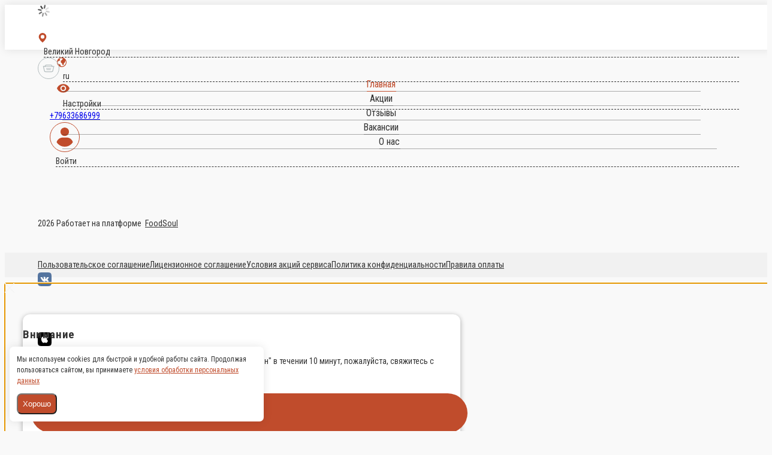

--- FILE ---
content_type: text/html; charset=utf-8
request_url: https://sushimarkets.com/velikiy-novgorod/picca/nabor-3-piccy
body_size: 37606
content:
<!DOCTYPE html>
        <html lang="ru" template="plain">
            <head>
                <link rel="stylesheet" type="text/css" href="/assets/static/default.D7Fqs0MJ.css"><link rel="stylesheet" type="text/css" href="/assets/static/tailwind.BRLIE_IZ.css">
                <meta charset="utf-8">
<meta name="viewport" content="width=device-width, minimum-scale=1, initial-scale=1, maximum-scale=5, shrink-to-fit=no, viewport-fit=cover">
<link rel="preconnect" href="https://fonts.googleapis.com">
<link rel="preconnect" href="https://fonts.gstatic.com" crossorigin>
<meta name="description" content="Суши маркет | Великий Новгород">
<meta property="vk:image" content="https://cdn.foodsoul.ru/zones/ru/chains/8485/images/main/955dd192dcebdb6a147b831f6e772c8a.png?v1693827603">
<meta property="og:image" content="https://cdn.foodsoul.ru/zones/ru/chains/8485/images/main/955dd192dcebdb6a147b831f6e772c8a.png?v1693827603">
<link rel="image_src" href="https://cdn.foodsoul.ru/zones/ru/chains/8485/images/main/955dd192dcebdb6a147b831f6e772c8a.png?v1693827603">
<link rel="shortcut icon" href="https://cdn.foodsoul.ru/zones/ru/chains/8485/images/main/955dd192dcebdb6a147b831f6e772c8a.png?v1693827603">
<link rel="apple-touch-icon" href="https://cdn.foodsoul.ru/zones/ru/chains/8485/images/main/955dd192dcebdb6a147b831f6e772c8a.png?v1693827603">
<link rel="manifest" href="data:application/manifest+json,%7B%22name%22%3A%22%D0%A1%D1%83%D1%88%D0%B8%20%D0%BC%D0%B0%D1%80%D0%BA%D0%B5%D1%82%20%7C%20%D0%92%D0%B5%D0%BB%D0%B8%D0%BA%D0%B8%D0%B9%20%D0%9D%D0%BE%D0%B2%D0%B3%D0%BE%D1%80%D0%BE%D0%B4%22%2C%22short_name%22%3A%22%D0%A1%D1%83%D1%88%D0%B8%20%D0%BC%D0%B0%D1%80%D0%BA%D0%B5%D1%82%20%7C%20%D0%92%D0%B5%D0%BB%D0%B8%D0%BA%D0%B8%D0%B9%20%D0%9D%D0%BE%D0%B2%D0%B3%D0%BE%D1%80%D0%BE%D0%B4%22%2C%22description%22%3A%22%D0%91%D0%BE%D0%BB%D1%8C%D1%88%D0%BE%D0%B9%20%D0%B2%D1%8B%D0%B1%D0%BE%D1%80%20%D1%81%D1%83%D1%88%D0%B8%2C%20%D1%80%D0%BE%D0%BB%D0%BB%D1%8B%20%D0%B8%20%D0%BF%D0%B8%D1%86%D1%86%D0%B0%20%D0%B2%20%D0%92%D0%B5%D0%BB%D0%B8%D0%BA%D0%BE%D0%BC%20%D0%9D%D0%BE%D0%B2%D0%B3%D0%BE%D1%80%D0%BE%D0%B4%D0%B5%20%D1%81%20%D0%B4%D0%BE%D1%81%D1%82%D0%B0%D0%B2%D0%BA%D0%BE%D0%B9%2C%20%D0%B2%D1%8B%D0%B3%D0%BE%D0%B4%D0%BD%D1%8B%D0%B5%20%D0%B0%D0%BA%D1%86%D0%B8%D0%B8%20%D0%B8%20%D1%81%D0%BA%D0%B8%D0%B4%D0%BA%D0%B8%20%F0%9F%91%8D%22%2C%22icons%22%3A%5B%7B%22src%22%3A%22https%3A%2F%2Fcdn.foodsoul.ru%2Fzones%2Fru%2Fchains%2F8485%2Fimages%2Fmain%2F955dd192dcebdb6a147b831f6e772c8a.png%3Fv1693827603%22%7D%2C%7B%22src%22%3A%22.%2Fassets%2Fapple-touch-icon.png%22%2C%22sizes%22%3A%22180x180%22%2C%22type%22%3A%22image%2Fpng%22%7D%2C%7B%22src%22%3A%22.%2Fassets%2Ffavicon-32x32.png%22%2C%22sizes%22%3A%2232x32%22%2C%22type%22%3A%22image%2Fpng%22%7D%2C%7B%22src%22%3A%22.%2Fassets%2Ffavicon-16x16.png%22%2C%22sizes%22%3A%2216x16%22%2C%22type%22%3A%22image%2Fpng%22%7D%5D%2C%22start_url%22%3A%22%2F%22%2C%22display%22%3A%22standalone%22%2C%22gcm_sender_id%22%3A%2258625750349%22%2C%22permissions%22%3A%5B%22notifications%22%5D%7D">
<script type="application/ld+json">{"@context":"https://schema.org","@type":"Organization","name":"Суши маркет | Великий Новгород","email":"sushimarket.vn4@mail.ru","telephone":"+79633686999","logo":"https://cdn.foodsoul.ru/zones/ru/chains/8485/images/main/955dd192dcebdb6a147b831f6e772c8a.png?v1693827603","address":[{"@type":"PostalAddress","addressLocality":"Великий Новгород","streetAddress":"Ломоносова 3"}]}</script>
<style>:root {--line-clamp-product-description:unset;--aspect-ratio-product:30 / 19}</style>
                <meta name="yandex-verification" content="b7a3568240031a5c" html-snippets-once="true"><!-- Yandex.Metrika counter --><noscript html-snippets-once="true">&lt;div&gt;&lt;img src="https://mc.yandex.ru/watch/97011404" style="position:absolute; left:-9999px;" alt="" /&gt;&lt;/div&gt;</noscript><!-- /Yandex.Metrika counter --><!-- Top.Mail.Ru counter --><noscript html-snippets-once="true">&lt;div&gt;&lt;img src="https://top-fwz1.mail.ru/counter?id=3617117;js=na" style="position:absolute;left:-9999px;" alt="Top.Mail.Ru" /&gt;&lt;/div&gt;</noscript><!-- /Top.Mail.Ru counter -->
            </head>
            <body scheme="light_theme">
                
                <div id="__fsWebShop"><!--[--><div id="invisible-recaptcha" style="display:none;" data-v-79df9717></div><div class="fs-loader fixed flex justify-center items-center" data-v-79df9717><img src="/assets/loaders/dots.svg" alt="" class="dots" data-v-79df9717></div><!----><!--]--></div>
                
                
              <script id="vike_pageContext" type="application/json">{"pageProps":"!undefined","urlPathname":"/velikiy-novgorod/picca/nabor-3-piccy","initialStoreState":{"global":{"isAppBlocked":false,"isAuthorizationShown":false,"template":"plain","previousTemplate":"plain","colorScheme":"light","storageUuid":"d41d8cd98f00b204e9800998ecf8427e","vkPlatform":null,"platform":"site","isLocationPopupShown":false,"fetchingCount":0,"itemsNotify":[],"callTrackingNumber":"","differenceInTimeMin":0,"additionalVisionSettings":{"themeFontSize":0,"themeLetterSpacing":0,"themeImageOff":false},"utmTags":{},"version":"4.1.43","notificationToken":"","isSearchEngine":false,"isChooseDeliveryMethodEvent":false,"host":"sushimarkets.com","widthCartButton":0,"isResetCategoryEvent":false,"previewImage":null,"noscroll":false,"modalLevel":0,"clientIp":"18.218.101.33","geo":{"range":[316293120,316309503],"country":"US","region":"OH","eu":"0","timezone":"America/New_York","city":"Columbus","ll":[39.9587,-82.9987],"metro":535,"area":1000},"isShowContentMobileCart":true,"isShowGiftOptions":false,"routeAtInit":"Main","heightTopBar":0,"heightHeader":0,"topPageContent":0,"isHydratedCatalog":false},"warningModal":{"show":false,"msg":"","vhtml":false,"additional":{},"callback":null},"signIn":{"phone":"","referral_code":"","name":"","date_of_birth":"","gender":"","securityCode":"","session_id":"","isSignOutConfirmationShown":false},"app":{"companyName":"Суши маркет | Великий Новгород","defaultImage":"https://cdn.foodsoul.ru/zones/ru/chains/8485/images/main/955dd192dcebdb6a147b831f6e772c8a.png?v1693827603","isAdultMode":false,"forceCityId":"!undefined","siteTheme":{"color_scheme":{"primary_color":"c04c2c","accent_color":"000000"},"items_image_ratio":"30:19","logo":"https://cdn.foodsoul.ru/zones/ru/chains/8485/images/themes/site/1f64428056073c73ad6eba48973478fc.png?v1701330294","loader":"dots","infinity_catalog":false,"auto_change":false,"name":"light","template":"plain","items_max_rows_description":0,"loaderDefault":"dots"},"chainId":"8485","fieldOfActivity":"food_and_drink","fieldOfActivityDefault":"food_and_drink","cityId":"80","isLocationDetectedAutomatically":false,"countries":[{"id":6,"name":"Russia","flag":"🇷🇺","zone":"ru","currency":{"code":"RUB","text":{"symbol":"₽","short":"р.","middle":"руб."}},"language":"ru","bonus":{"text":"B","round":"0","symbol":"฿"},"formats":{"date":"HH:mm dd/MM/yyyy","cost":"p c"},"phone_format_id":1,"cities":[{"id":"80","name":"Великий Новгород","subdomain":"velikiy-novgorod","timezone":"Europe/Moscow","districts":[{"isWork":false,"id":"76057","name":"Панковка","phone":"+79633686999","branch_id":"11588","chain_id":8485,"account_id":"7402","redirect_district_id":0,"currency":{"round":{"precision":"0","mode":"half_even"}},"work_time":{"splitted":{"1":{"parameter":"1","times":["11:00 - 21:30"]},"2":{"parameter":"1","times":["11:00 - 21:30"]},"3":{"parameter":"1","times":["11:00 - 21:30"]},"4":{"parameter":"1","times":["11:00 - 21:30"]},"5":{"parameter":"1","times":["11:00 - 21:30"]},"6":{"parameter":"1","times":["11:00 - 21:30"]},"7":{"parameter":"1","times":["11:00 - 21:30"]}},"glued":{"1":"11:00 - 21:30","2":"11:00 - 21:30","3":"11:00 - 21:30","4":"11:00 - 21:30","5":"11:00 - 21:30","6":"11:00 - 21:30","7":"11:00 - 21:30"}},"settings":{"delivery_time":"90","other_delivery_time":"120","other_delivery_time_periods":["18:00 - 23:59"],"other_delivery_time_enabled":true,"cost_of_delivery":"200.00","free_delivery_from":"2000.00","paid_delivery_enabled":true,"minimum_order_amount":"1500.00","other_minimum_order_amount":"300.00","other_minimum_order_amount_periods":["00:00 - 23:59"],"other_minimum_order_amount_enabled":false},"polygons":{"color":"FFEB3B","coordinates":[[[58.50193132709519,31.22408180985241],[58.49042697088855,31.200220878455927],[58.50132592862255,31.185500915382196],[58.50944188434028,31.20189457688122],[58.50962122128613,31.210820968482782]]]}},{"isWork":false,"id":"76024","name":"Новая мельница, Лешино","phone":"+79633686999","branch_id":"11588","chain_id":8485,"account_id":"7402","redirect_district_id":0,"currency":{"round":{"precision":"0","mode":"half_even"}},"work_time":{"splitted":{"1":{"parameter":"1","times":["11:00 - 21:30"]},"2":{"parameter":"1","times":["11:00 - 21:30"]},"3":{"parameter":"1","times":["11:00 - 21:30"]},"4":{"parameter":"1","times":["11:00 - 21:30"]},"5":{"parameter":"1","times":["11:00 - 21:30"]},"6":{"parameter":"1","times":["11:00 - 21:30"]},"7":{"parameter":"1","times":["11:00 - 21:30"]}},"glued":{"1":"11:00 - 21:30","2":"11:00 - 21:30","3":"11:00 - 21:30","4":"11:00 - 21:30","5":"11:00 - 21:30","6":"11:00 - 21:30","7":"11:00 - 21:30"}},"settings":{"delivery_time":"120","other_delivery_time":"150","other_delivery_time_periods":["18:00 - 23:59"],"other_delivery_time_enabled":true,"cost_of_delivery":"200.00","free_delivery_from":"3000.00","paid_delivery_enabled":true,"minimum_order_amount":"1500.00","other_minimum_order_amount":"300.00","other_minimum_order_amount_periods":["00:00 - 23:59"],"other_minimum_order_amount_enabled":false},"polygons":{"color":"E2CEE1","coordinates":[[[58.51405118896684,31.20503692948602],[58.51443222883275,31.21156006181024],[58.51546325713688,31.213877490399106],[58.516695968606285,31.210401347515806],[58.51844410334197,31.207869342205747],[58.52016974066524,31.207955172894223],[58.52013958043976,31.207770038546943],[58.519894511572666,31.207419238636213],[58.51956751207893,31.204258476517875],[58.51935175433315,31.202934077618345]],[[58.52644407002259,31.201904109356626],[58.52545817830017,31.201947024700864],[58.523239820603315,31.198256305096372],[58.52167120018861,31.196625522015317],[58.52102132261083,31.190145305035337],[58.51882509550645,31.178772738812192],[58.520102509631265,31.176026156780942],[58.5234414952821,31.17486744248651],[58.526040754031,31.175210765240415],[58.52666813245848,31.185424617169126],[58.52751955666084,31.19808464371942]]]}},{"isWork":false,"id":"70267","name":"Дальнее Сырково","phone":"+79633686999","branch_id":"11588","chain_id":8485,"account_id":"7402","redirect_district_id":"64244","currency":{"round":{"precision":"0","mode":"half_even"}},"work_time":{"splitted":{"1":{"parameter":"1","times":["10:30 - 22:30"]},"2":{"parameter":"1","times":["10:30 - 22:30"]},"3":{"parameter":"1","times":["10:30 - 22:30"]},"4":{"parameter":"1","times":["10:30 - 22:30"]},"5":{"parameter":"1","times":["10:30 - 22:30"]},"6":{"parameter":"1","times":["10:30 - 22:30"]},"7":{"parameter":"2","times":["10:30 - 22:30"]}},"glued":{"1":"10:30 - 22:30","2":"10:30 - 22:30","3":"10:30 - 22:30","4":"10:30 - 22:30","5":"10:30 - 22:30","6":"10:30 - 22:30","7":"10:30 - 22:30"}},"settings":{"delivery_time":"120","other_delivery_time":"90","other_delivery_time_periods":["17:00 - 21:00"],"other_delivery_time_enabled":false,"cost_of_delivery":"200.00","free_delivery_from":"3000.00","paid_delivery_enabled":true,"minimum_order_amount":"1500.00","other_minimum_order_amount":"300.00","other_minimum_order_amount_periods":["00:00 - 23:59"],"other_minimum_order_amount_enabled":false},"polygons":{"color":"CE1F6C","coordinates":[[[58.57652430118419,31.227767330689165],[58.57486856276672,31.22313247351143],[58.575025190024675,31.21888385443184],[58.572765214556846,31.217081409973833],[58.57187013443694,31.218969685120317],[58.57312324019758,31.222960812134477],[58.56974422744001,31.228067738098833],[58.56723772918507,31.234547955078813],[58.569050482487356,31.238968235535356],[58.573660271793905,31.234977108521196],[58.5746000572656,31.232230526489946]]]}},{"isWork":false,"id":"65591","name":"Сырково","phone":"+79633686999","branch_id":"11588","chain_id":8485,"account_id":"7402","redirect_district_id":"64244","currency":{"round":{"precision":"0","mode":"half_even"}},"work_time":{"splitted":{"1":{"parameter":"1","times":["10:30 - 22:30"]},"2":{"parameter":"1","times":["10:30 - 22:30"]},"3":{"parameter":"1","times":["10:30 - 22:30"]},"4":{"parameter":"1","times":["10:30 - 22:30"]},"5":{"parameter":"1","times":["10:30 - 22:30"]},"6":{"parameter":"1","times":["10:30 - 22:30"]},"7":{"parameter":"2","times":["10:30 - 22:30"]}},"glued":{"1":"10:30 - 22:30","2":"10:30 - 22:30","3":"10:30 - 22:30","4":"10:30 - 22:30","5":"10:30 - 22:30","6":"10:30 - 22:30","7":"10:30 - 22:30"}},"settings":{"delivery_time":"120","other_delivery_time":"90","other_delivery_time_periods":["17:00 - 21:00"],"other_delivery_time_enabled":false,"cost_of_delivery":"200.00","free_delivery_from":"3000.00","paid_delivery_enabled":true,"minimum_order_amount":"1500.00","other_minimum_order_amount":"300.00","other_minimum_order_amount_periods":["00:00 - 23:59"],"other_minimum_order_amount_enabled":false},"polygons":{"color":"5D4037","coordinates":[[[58.56181852606391,31.246178973904357],[58.558662280337415,31.260169376126036],[58.5704799518501,31.268409122219786],[58.58057105545034,31.270383228054747],[58.58529117169649,31.251457561245665],[58.586476693277994,31.248496402493224],[58.58723719540952,31.23236023305963],[58.58513459037172,31.217254031887755],[58.58370295720147,31.21261917471002],[58.58012361803518,31.21193252920221],[58.575604179502534,31.216824878445372],[58.575067177725046,31.22015081762384],[58.57520142894166,31.223712791195616],[58.57674528092901,31.227929223767028],[58.574753922884085,31.231995452633605],[58.57378057745696,31.23514973043512],[58.56687687989712,31.24137245534967],[58.562445264419836,31.244204868069396]]]}},{"isWork":false,"id":"64244","name":"Торговая сторона и Северный район","phone":"+79633686999","branch_id":"11588","chain_id":8485,"account_id":"7402","redirect_district_id":"64241","currency":{"round":{"precision":"0","mode":"half_even"}},"work_time":{"splitted":{"1":{"parameter":"1","times":["10:30 - 22:30"]},"2":{"parameter":"1","times":["10:30 - 22:30"]},"3":{"parameter":"1","times":["10:30 - 22:30"]},"4":{"parameter":"1","times":["10:30 - 22:30"]},"5":{"parameter":"1","times":["10:30 - 22:30"]},"6":{"parameter":"1","times":["10:30 - 22:30"]},"7":{"parameter":"2","times":["10:30 - 22:30"]}},"glued":{"1":"10:30 - 22:30","2":"10:30 - 22:30","3":"10:30 - 22:30","4":"10:30 - 22:30","5":"10:30 - 22:30","6":"10:30 - 22:30","7":"10:30 - 22:30"}},"settings":{"delivery_time":"60","other_delivery_time":"90","other_delivery_time_periods":["17:00 - 21:00"],"other_delivery_time_enabled":true,"cost_of_delivery":"200.00","free_delivery_from":"1000.00","paid_delivery_enabled":true,"minimum_order_amount":"0.00","other_minimum_order_amount":"300.00","other_minimum_order_amount_periods":["00:00 - 23:59"],"other_minimum_order_amount_enabled":false},"polygons":{"color":"F44336","coordinates":[[[58.52375553826632,31.28397517954694],[58.520528633156,31.281314428204166],[58.515553239539145,31.281571920269595],[58.50838025945961,31.287751729839908],[58.51021847531461,31.304317052715884],[58.52182839452635,31.3009696558653],[58.52590664343822,31.301312978619205],[58.529267481182686,31.307836110943423],[58.530029226300044,31.31693416392194],[58.53298643288909,31.325774724835025],[58.53307604131706,31.331782873028384],[58.54060233180621,31.341481740826236],[58.54203572777252,31.341310079449283],[58.547768725530574,31.320539052837955],[58.55175439786158,31.322255666607486],[58.55327689459103,31.309810216778384],[58.56057500425282,31.322513158672916],[58.56232095233495,31.323714788311587],[58.564111577912605,31.31264262949811],[58.56863250009694,31.29719310557233],[58.573958382293206,31.28466182505475],[58.57655389678015,31.273160512798892],[58.574601221894305,31.269215359432682],[58.5704799518501,31.268409122219786],[58.558662280337415,31.260169376126036],[58.56181852606391,31.246178973904357],[58.56235807469107,31.244479499022933],[58.56151514095751,31.24277644907819],[58.556411238376775,31.239944036358462],[58.55562767871814,31.241585548275577],[58.55600826702689,31.244943673962222],[58.55479932516606,31.249599988812076],[58.553579147100606,31.25222855364667],[58.552672381749716,31.256058748119937],[58.554374835685714,31.259160662451652],[58.55444111215875,31.25925594126569],[58.55443611297262,31.259272311225473],[58.554709772257596,31.25977092539655],[58.549873575270595,31.273332174175845],[58.541050274342005,31.283546026104556],[58.53620675852116,31.28786970201226],[58.53243790931849,31.287129367299883],[58.53170948790908,31.287751729839908],[58.529021030690515,31.285605962627994],[58.5281852523991,31.28504694456759],[58.5268565245175,31.285346233391913]]]}},{"isWork":false,"id":"64241","name":"Западный район и центр","phone":"+79633686999","branch_id":"11588","chain_id":8485,"account_id":"7402","redirect_district_id":"64244","currency":{"round":{"precision":"0","mode":"half_even"}},"work_time":{"splitted":{"1":{"parameter":"1","times":["10:30 - 22:30"]},"2":{"parameter":"1","times":["10:30 - 22:30"]},"3":{"parameter":"1","times":["10:30 - 22:30"]},"4":{"parameter":"1","times":["10:30 - 22:30"]},"5":{"parameter":"1","times":["10:30 - 22:30"]},"6":{"parameter":"1","times":["10:30 - 22:30"]},"7":{"parameter":"2","times":["10:30 - 22:30"]}},"glued":{"1":"10:30 - 22:30","2":"10:30 - 22:30","3":"10:30 - 22:30","4":"10:30 - 22:30","5":"10:30 - 22:30","6":"10:30 - 22:30","7":"10:30 - 22:30"}},"settings":{"delivery_time":"60","other_delivery_time":"90","other_delivery_time_periods":["17:00 - 21:00"],"other_delivery_time_enabled":true,"cost_of_delivery":"200.00","free_delivery_from":"1000.00","paid_delivery_enabled":true,"minimum_order_amount":"0.00","other_minimum_order_amount":"300.00","other_minimum_order_amount_periods":["00:00 - 23:59"],"other_minimum_order_amount_enabled":false},"polygons":{"color":"AB47BC","coordinates":[[[58.55555031937856,31.241450942976787],[58.55581897097181,31.245055831892802],[58.55443091556529,31.250291503889873],[58.55335625425574,31.252523101790263],[58.552460677984676,31.25638548277171],[58.554475692404516,31.259904540999248],[58.54968424606951,31.273208297713115],[58.54426509207962,31.27930227659495],[58.53288662136931,31.28410879514964],[58.525134603658486,31.28230635069163],[58.52544830237899,31.276384033186748],[58.525627557531095,31.273894943220927],[58.52320753568203,31.27011839292796],[58.521549276170305,31.269517578108623],[58.52145963828796,31.268487609846904],[58.52150445725775,31.268144287092998],[58.52213191682301,31.268144287092998],[58.52204228042936,31.265397705061748],[58.52240082462971,31.265483535750224],[58.52390218866713,31.25883165739329],[58.524686457762456,31.259303726179912],[58.52616531749088,31.253724731428935],[58.52665825687797,31.25132147215159],[58.52759930374327,31.251493133528545],[58.52737524725597,31.250034011824443],[58.52824905946227,31.245914138777568],[58.52955973695257,31.238253749831035],[58.52975577424639,31.230582632048442],[58.53068693642742,31.22227046631129],[58.53137163991058,31.21844295404704],[58.532057730195625,31.21540132902415],[58.538486723980945,31.20445791624339],[58.544497727591136,31.204185384674517],[58.54649080643041,31.20658864395186],[58.547756016767714,31.20311250106856],[58.549782497443815,31.20538701431319],[58.55083487764046,31.20839108840987],[58.55237980407546,31.213669675751177]]]}},{"isWork":false,"id":"64233","name":"Псковский район","phone":"+79633686999","branch_id":"11588","chain_id":8485,"account_id":"7402","redirect_district_id":"64241","currency":{"round":{"precision":"0","mode":"half_even"}},"work_time":{"splitted":{"1":{"parameter":"1","times":["10:30 - 22:30"]},"2":{"parameter":"1","times":["10:30 - 22:30"]},"3":{"parameter":"1","times":["10:30 - 22:30"]},"4":{"parameter":"1","times":["10:30 - 22:30"]},"5":{"parameter":"1","times":["10:30 - 22:30"]},"6":{"parameter":"1","times":["10:30 - 22:30"]},"7":{"parameter":"2","times":["10:30 - 22:30"]}},"glued":{"1":"10:30 - 22:30","2":"10:30 - 22:30","3":"10:30 - 22:30","4":"10:30 - 22:30","5":"10:30 - 22:30","6":"10:30 - 22:30","7":"10:30 - 22:30"}},"settings":{"delivery_time":"70","other_delivery_time":"90","other_delivery_time_periods":["17:00 - 21:00"],"other_delivery_time_enabled":true,"cost_of_delivery":"200.00","free_delivery_from":"1000.00","paid_delivery_enabled":true,"minimum_order_amount":"0.00","other_minimum_order_amount":"300.00","other_minimum_order_amount_periods":["00:00 - 23:59"],"other_minimum_order_amount_enabled":false},"polygons":{"color":"AB47BC","coordinates":[[[58.53171544167137,31.216918787240807],[58.53203889952472,31.215315661976057],[58.53517514300219,31.210037074634748],[58.5324421465434,31.20553096348973],[58.528095795443875,31.20196898991795],[58.52540706118856,31.20196898991795],[58.52318870025886,31.19827827031346],[58.51996174300523,31.198664508411603],[58.519423887937194,31.202870212146955],[58.519894511572666,31.207419238636213],[58.52211308082227,31.210594974109846],[58.519782458898746,31.235400043079572],[58.50552644052773,31.219607196399885],[58.502970504388074,31.22346957738133],[58.50458480149538,31.226130328724103],[58.50332924349368,31.228791080066877],[58.50243238885624,31.236000857898908],[58.50153551130723,31.240893207142072],[58.49808231882887,31.24192317540379],[58.49821686515387,31.248875461170392],[58.500773147376094,31.24964793736668],[58.505347082659426,31.249819598743635],[58.50875472545349,31.248274646351057],[58.50682675766664,31.252566180774885],[58.51108607991916,31.260033450672346],[58.5037776622207,31.265097461292463],[58.50718545736622,31.273079715320783],[58.50983075445003,31.26938899571629],[58.511848219905254,31.268788180896955],[58.514717304353944,31.273594699451642],[58.51642071226234,31.274453006336408],[58.517630978157925,31.271534762928205],[58.51911013533961,31.269217334339338],[58.520902969533395,31.268959842273908],[58.521485620920146,31.26891692692967],[58.521485620920146,31.26878615869488],[58.52145963828796,31.268487609846904],[58.521485620920146,31.268288577408672],[58.521485620920146,31.26814445073338],[58.521504269389666,31.268145726202118],[58.52150445725775,31.268144287092998],[58.52211097195606,31.268144287092998],[58.52197862607375,31.26544078404637],[58.52204391302994,31.265447730182444],[58.52204228042936,31.265397705061748],[58.52238299552484,31.26547926770086],[58.52388335361696,31.258874736377912],[58.52389137566285,31.25887956502086],[58.52390218866713,31.25883165739329],[58.52467967092624,31.259299641034193],[58.52641622984735,31.252501442188343],[58.52665825687797,31.25132147215159],[58.52759930374327,31.251493133528545],[58.52749358638268,31.25080467100199],[58.52735641407067,31.250077090809064],[58.5284318727335,31.244841418811994],[58.528643965605895,31.243606069340238],[58.52953009504862,31.238426994977186],[58.52966412857621,31.231580577442365],[58.52975183932231,31.230736609210165],[58.52975577424639,31.230582632048442],[58.529922721083764,31.229092354833778],[58.5306274984416,31.222310863086896],[58.531087982641736,31.220028606379838],[58.53137163991058,31.21844295404704]]]}}],"pickups":[{"isWork":false,"id":"6667","name":"Суши маркет Ломо","phone":"+79633686999","branch_id":"11588","chain_id":8485,"account_id":"7402","address":"Ломоносова 3","coordinates":{"latitude":"58.5426571","longitude":"31.2452332"},"currency":{"round":{"precision":"0","mode":"half_even"}},"work_time":{"splitted":{"1":{"parameter":"1","times":["10:30 - 22:40"]},"2":{"parameter":"1","times":["10:30 - 22:40"]},"3":{"parameter":"1","times":["10:30 - 22:40"]},"4":{"parameter":"1","times":["10:30 - 22:40"]},"5":{"parameter":"1","times":["10:30 - 22:40"]},"6":{"parameter":"1","times":["10:30 - 22:40"]},"7":{"parameter":"1","times":["10:30 - 22:40"]}},"glued":{"1":"10:30 - 22:40","2":"10:30 - 22:40","3":"10:30 - 22:40","4":"10:30 - 22:40","5":"10:30 - 22:40","6":"10:30 - 22:40","7":"10:30 - 22:40"}},"settings":{"preparation_time":"30","other_preparation_time":"40","other_preparation_time_periods":["17:00 - 20:00"],"other_preparation_time_enabled":true,"minimum_order_amount":"0.00","other_minimum_order_amount":"300.00","other_minimum_order_amount_periods":["00:00 - 23:59"],"other_minimum_order_amount_enabled":false}}],"coordinates":{"latitude":"58.5209862000","longitude":"31.2757862000"}}],"options":{"cis_mode":true}}],"phoneFormats":[{"id":1,"country":{"name":"Russia","flag":"🇷🇺","code":"+7"},"mask":"+7 (___) ___-__-__","regex":"^(\\+7|8)?[ -]?\\(?(9\\d{2})\\)?[ -]?(\\d{3})[ -]?(\\d{2})[ -]?(\\d{2})$"},{"id":2,"country":{"name":"Azerbaijan","flag":"🇦🇿","code":"+994"},"mask":"+994 (__) ___-__-__","regex":"^(\\+994|0)?[ -]?\\(?(12|50|51|55|70|77|99)\\)?[ -]?(\\d{3})[ -]?(\\d{2})[ -]?(\\d{2})$"},{"id":3,"country":{"name":"Belarus","flag":"🇧🇾","code":"+375"},"mask":"+375 (__) ___-__-__","regex":"^(\\+375|80)?[ -]?\\(?(\\d{2})\\)?[ -]?(\\d{3})[ -]?(\\d{2})[ -]?(\\d{2})$"},{"id":4,"country":{"name":"Kazakhstan","flag":"🇰🇿","code":"+7"},"mask":"+7 (___) ___-__-__","regex":"^(\\+7|8)?[ -]?\\(?(7\\d{2}|999)\\)?[ -]?(\\d{3})[ -]?(\\d{2})[ -]?(\\d{2})$"},{"id":5,"country":{"name":"Transnistria","flag":"🇲🇩","code":"+373"},"mask":"+373 (___) __-___","regex":"^(\\+373)?[ -]?\\(?(5\\d{2}|21\\d{1}|77\\d{1}|999)\\)?[ -]?(\\d{2})[ -]?(\\d{3})$"},{"id":6,"country":{"name":"Serbia","flag":"🇷🇸","code":"+381"},"mask":"+381 (__) ___-__-__","regex":"^(\\+381|0)?[ -]?\\(?(\\d{2})\\)?[ -]?(\\d{3})[ -]?(\\d{2})[ -]?(\\d{2})$"},{"id":7,"country":{"name":"Turkey","flag":"🇹🇷","code":"+90"},"mask":"+90 (___) ___-__-__","regex":"^(\\+90|0)?[ -]?\\(?(\\d{3})\\)?[ -]?(\\d{3})[ -]?(\\d{2})[ -]?(\\d{2})$"},{"id":8,"country":{"name":"Ukraine","flag":"🇺🇦","code":"+380"},"mask":"+380 (__) ___-__-__","regex":"^(\\+380|0)?[ -]?\\(?(\\d{2})\\)?[ -]?(\\d{3})[ -]?(\\d{2})[ -]?(\\d{2})$"},{"id":9,"country":{"name":"Portugal","flag":"🇵🇹","code":"+351"},"mask":"+351 (__) ___-__-__","regex":"^(\\+351|0)?[ -]?\\(?(\\d{2})\\)?[ -]?(\\d{3})[ -]?(\\d{2})[ -]?(\\d{2})$"},{"id":10,"country":{"name":"Kyrgyzstan","flag":"🇰🇬","code":"+996"},"mask":"+996 (___) __-__-__","regex":"^(\\+996|0)?[ -]?\\(?(\\d{3})\\)?[ -]?(\\d{2})[ -]?(\\d{2})[ -]?(\\d{2})$"},{"id":11,"country":{"name":"USA","flag":"🇺🇸","code":"+1"},"mask":"+1 (___) ___-____","regex":"^(\\+1)?[ -]?\\(?(\\d{3})\\)?[ -]?(\\d{3})[ -]?(\\d{4})$"},{"id":12,"country":{"name":"France","flag":"🇫🇷","code":"+33"},"mask":"+33 _ __ __ __ __","regex":"^(\\+33|0)?[ -]?\\(?(\\d{1})\\)?[ -]?(\\d{2})[ -]?(\\d{2})[ -]?(\\d{2})[ -]?(\\d{2})$"},{"id":13,"country":{"name":"Moldova","flag":"🇲🇩","code":"+373"},"mask":"+373 (__) ___-___","regex":"^(\\+373|0)?[ -]?\\(?(\\d{2})\\)?[ -]?(\\d{3})[ -]?(\\d{3})$"},{"id":15,"country":{"name":"Estonia","flag":"🇪🇪","code":"+372"},"mask":"+372 ____ ___?","regex":"^(\\+372)?[ -]?\\(?(\\d{4})\\)?[ -]?(\\d{3})(\\d{1})?$"},{"id":16,"country":{"name":"Armenia","flag":"🇦🇲","code":"+374"},"mask":"+374 (__) __-__-__","regex":"^(\\+374|0)?[ -]?\\(?(\\d{2})\\)?[ -]?(\\d{2})[ -]?(\\d{2})[ -]?(\\d{2})$"},{"id":17,"country":{"name":"Cambodia","flag":"🇰🇭","code":"+855"},"mask":"+855 (__) ___-__-__","regex":"^(\\+855|0)?[ -]?\\(?(\\d{2})\\)?[ -]?(\\d{3})[ -]?(\\d{2})[ -]?(\\d{2})$"},{"id":18,"country":{"name":"Georgia","flag":"🇬🇪","code":"+995"},"mask":"+995 (___) __-__-__","regex":"^(\\+995)?[ -]?\\(?(\\d{3})\\)?[ -]?(\\d{2})[ -]?(\\d{2})[ -]?(\\d{2})$"},{"id":19,"country":{"name":"Uzbekistan","flag":"🇺🇿","code":"+998"},"mask":"+998 (__) ___ __ __","regex":"^(\\+998)?[ -]?\\(?(9\\d{1}|88|33)\\)?[ -]?(\\d{3})[ -]?(\\d{2})[ -]?(\\d{2})$"},{"id":22,"country":{"name":"Poland","flag":"🇵🇱","code":"+48"},"mask":"+48 ___ ___ ___","regex":"^(\\+48|0)?[ -]?\\(?(\\d{3})\\)?[ -]?(\\d{3})[ -]?(\\d{3})$"},{"id":23,"country":{"name":"Tajikistan","flag":"🇹🇯","code":"+992"},"mask":"+992 (__) ___-__-__","regex":"^(\\+992|8)?[ -]?\\(?(\\d{2})\\)?[ -]?(\\d{3})[ -]?(\\d{2})[ -]?(\\d{2})$"},{"id":25,"country":{"name":"Romania","flag":"🇷🇴","code":"+40"},"mask":"+40 (___) ___-___","regex":"^(\\+40|0)?[ -]?\\(?(\\d{3})\\)?[ -]?(\\d{3})[ -]?(\\d{3})$"},{"id":26,"country":{"name":"Greece","flag":"🇬🇷","code":"+30"},"mask":"+30 (___) ___-____","regex":"^(\\+30)?[ -]?\\(?(061|062|063|064|065|066|068)\\)?[ -]?(\\d{3})[ -]?(\\d{4})$"},{"id":27,"country":{"name":"Netherlands","flag":"🇳🇱","code":"+31"},"mask":"+31 __-___-____","regex":"^(\\+31|0)?[ -]?\\(?(\\d{2})\\)?[ -]?(\\d{2})[ -]?(\\d{3})[ -]?(\\d{4})$"},{"id":28,"country":{"name":"Belgium","flag":"🇧🇪","code":"+32"},"mask":"+32 (___) ___-___","regex":"^(\\+32|0)?[ -]?\\(?(\\d{3})\\)?[ -]?(\\d{3})[ -]?(\\d{3})$"},{"id":30,"country":{"name":"Spain","flag":"🇪🇸","code":"+34"},"mask":"+34 (___) ___-___","regex":"^(\\+34)?[ -]?\\(?(\\d{3})\\)?[ -]?(\\d{3})[ -]?(\\d{3})$"},{"id":32,"country":{"name":"Luxembourg","flag":"🇱🇺","code":"+352"},"mask":"+352 __-__-__-__","regex":"^(\\+352|0)?[ -]?\\(?(\\d{2})\\)?[ -]?(\\d{2})[ -]?(\\d{2})[ -]?(\\d{2})[ -]?(\\d{2})$"},{"id":33,"country":{"name":"Ireland","flag":"🇮🇪","code":"+353"},"mask":"+353 (___) ___-___","regex":"^(\\+353|0)?[ -]?\\(?(\\d{3})\\)?[ -]?(\\d{3})[ -]?(\\d{3})$"},{"id":34,"country":{"name":"Iceland","flag":"🇮🇸","code":"+354"},"mask":"+354 (___) ___-____","regex":"^(\\+354|0)?[ -]?\\(?(\\d{3})\\)?[ -]?(\\d{3})[ -]?(\\d{4})$"},{"id":35,"country":{"name":"Cyprus","flag":"🇨🇾","code":"+357"},"mask":"+357 __-___-___","regex":"^(\\+357)?[ -]?\\(?(\\d{2})\\)?[ -]?(\\d{2})[ -]?(\\d{3})[ -]?(\\d{3})$"},{"id":36,"country":{"name":"Finland","flag":"🇫🇮","code":"+358"},"mask":"+358 (___) ___-__-__","regex":"^(\\+358|0)?[ -]?\\(?(\\d{3})\\)?[ -]?(\\d{3})[ -]?(\\d{2})[ -]?(\\d{2})$"},{"id":37,"country":{"name":"Bulgaria","flag":"🇧🇬","code":"+359"},"mask":"+359 (___) ___-___","regex":"^(\\+359|0)?[ -]?\\(?(\\d{3})\\)?[ -]?(\\d{3})[ -]?(\\d{3})$"},{"id":38,"country":{"name":"Hungary","flag":"🇭🇺","code":"+36"},"mask":"+36 (___) ___-___","regex":"^(\\+36|6)?[ -]?\\(?(\\d{3})\\)?[ -]?(\\d{3})[ -]?(\\d{3})$"},{"id":39,"country":{"name":"Lithuania","flag":"🇱🇹","code":"+370"},"mask":"+370 (___) __-___","regex":"^(\\+370|8)?[ -]?\\(?(\\d{3})\\)?[ -]?(\\d{2})[ -]?(\\d{3})$"},{"id":40,"country":{"name":"Latvia","flag":"🇱🇻","code":"+371"},"mask":"+371 __-___-___","regex":"^(\\+371|8)?[ -]?\\(?(\\d{2})\\)?[ -]?(\\d{2})[ -]?(\\d{3})[ -]?(\\d{3})$"},{"id":42,"country":{"name":"Italy","flag":"🇮🇹","code":"+39"},"mask":"+39 (___) ____-___","regex":"^(\\+39)?[ -]?\\(?(\\d{3})\\)?[ -]?(\\d{4})[ -]?(\\d{3})$"},{"id":44,"country":{"name":"Switzerland","flag":"🇨🇭","code":"+41"},"mask":"+41 __-___-____","regex":"^(\\+41|0)?[ -]?\\(?(\\d{2})\\)?[ -]?(\\d{2})[ -]?(\\d{3})[ -]?(\\d{4})$"},{"id":45,"country":{"name":"Czech Republic","flag":"🇨🇿","code":"+420"},"mask":"+420 (___) ___-___","regex":"^(\\+420|0)?[ -]?\\(?(\\d{3})\\)?[ -]?(\\d{3})[ -]?(\\d{3})$"},{"id":46,"country":{"name":"Austria","flag":"🇦🇹","code":"+43"},"mask":"+43 ___ ___ ____","regex":"^(\\+43|0)?[ -]?\\(?(\\d{3})\\)?[ -]?(\\d{3})[ -]?(\\d{4})$"},{"id":47,"country":{"name":"United Kingdom","flag":"🇬🇧","code":"+44"},"mask":"+44 ____ ______","regex":"^(\\+44|0)?[ -]?\\(?(7\\d{3})\\)?[ -]?(\\d{6})$"},{"id":48,"country":{"name":"Germany","flag":"🇩🇪","code":"+49"},"mask":"+49 ___ ________?","regex":"^(\\+49)?[ -]?\\(?(15\\d{1}|16\\d{1}|17\\d{1})\\)?[ -]?(\\d{8})(\\d{1})?$"},{"id":50,"country":{"name":"Norway","flag":"🇳🇴","code":"+47"},"mask":"+47 __-__-__-__","regex":"^(\\+47)?[ -]?\\(?(\\d{2})\\)?[ -]?(\\d{2})[ -]?(\\d{2})[ -]?(\\d{2})[ -]?(\\d{2})$"},{"id":51,"country":{"name":"Sweden","flag":"🇸🇪","code":"+46"},"mask":"+46 __-___-____","regex":"^(\\+46|0)?[ -]?\\(?(\\d{2})\\)?[ -]?(\\d{2})[ -]?(\\d{3})[ -]?(\\d{4})$"},{"id":52,"country":{"name":"Denmark","flag":"🇩🇰","code":"+45"},"mask":"+45 __-__-__-__","regex":"^(\\+45)?[ -]?\\(?(\\d{2})\\)?[ -]?(\\d{2})[ -]?(\\d{2})[ -]?(\\d{2})[ -]?(\\d{2})$"},{"id":53,"country":{"name":"United Arab Emirates","flag":"🇦🇪","code":"+971"},"mask":"+971 (__) ___ ____","regex":"^(\\+971|0)?[ -]?\\(?(\\d{2})\\)?[ -]?(\\d{3})[ -]?(\\d{4})$"},{"id":54,"country":{"name":"Montenegro","flag":"🇲🇪","code":"+382"},"mask":"+382 __ __ __ __","regex":"^(\\+382|0)?[ -]?\\(?(6\\d{1})\\)?[ -]?(\\d{2})[ -]?(\\d{2})[ -]?(\\d{2})$"},{"id":55,"country":{"name":"Indonesia","flag":"🇮🇩","code":"+62"},"mask":"+62 ___-____-____","regex":"^(\\+62|0)?[ -]?\\(?(8\\d{2})\\)?[ -]?(\\d{4})[ -]?(\\d{4})$"},{"id":56,"country":{"name":"Thailand","flag":"🇹🇭","code":"+66"},"mask":"+66 _ __-___-__?","regex":"^(\\+66|0)?[ -]?\\(?(6|8|9)\\)?[ -]?(\\d{2})[ -]?(\\d{3})[ -]?(\\d{2})(\\d{1})?$"},{"id":57,"country":{"name":"Abkhazia","flag":"-","code":"+7"},"mask":"+7 (___)___ __ __","regex":"^(\\+7|8)?[ -]?\\(?(940|999)\\)?[ -]?(\\d{3})[ -]?(\\d{2})[ -]?(\\d{2})$"},{"id":58,"country":{"name":"Australia","flag":"🇦🇺","code":"+61"},"mask":"+61 _ ____ ____","regex":"^(\\+61|0)?[ -]?\\(?(4)\\)?[ -]?(\\d{4})[ -]?(\\d{4})$"}],"countryZone":"ru","district":null,"zone":"ru","settings":{"fields":{"sender":[{"name":"name","required":true,"type":"string","length":50},{"name":"phone_number","required":true,"type":"phone","length":20}],"address":[{"name":"street","required":true,"type":"string","length":50},{"name":"house","required":true,"type":"string","length":7},{"name":"building","required":false,"type":"string","length":2},{"name":"entrance_code","required":false,"type":"string","length":10},{"name":"floor","required":false,"type":"integer","length":3},{"name":"apartment","required":true,"type":"integer","length":5}],"additional":[{"name":"change","required":false,"type":"integer","length":10},{"name":"comment","required":false,"type":"string","length":200},{"name":"not_call_back","required":false,"type":"bool"}]},"payments":[{"id":"cash","system_id":"cash","type":"offline","delivery_method":"all"}],"preorder":{"enable":true,"only_in_work_time":true,"always":false,"time_limits":{"delivery":{"minimum_minutes":0,"maximum_days":1},"pickup":{"minimum_minutes":0,"maximum_days":1}}},"bonuses":{"automation":false,"enable":true,"common":false,"referral":true,"minimum_sum":true,"free_delivery":true,"reports":true,"hide_accrual":false,"rules":{"accrual":{"referral":{"invited":100,"inviter":200,"percent":1,"pyramid":true},"withdraw":false,"decrease":true,"registration":200,"items":5,"feedback":20,"birthday":100},"withdraw":{"items":15},"validity":{"items":365,"feedback":30,"birthday":3,"registration":7,"referral":180}}},"info":{"options":{"block_app":false,"phone_mask":true,"special_offers_on_mobile":{"separate_section":false,"title_in_catalog":true},"feedback":true,"order_countdown":true,"vacancies":true,"promo_code":true},"social_networks":{"vk":"https://vk.com/sushi_market_vn"},"notice":"Здравствуйте!\r\nЕсли ваш заказ не перешел в статус \"Подтвержден\" в течении 10 минут, пожалуйста, свяжитесь с нами 68-60-60","cart":{"lead_time":true},"seo":{"main":{"title":"Доставка роллов и пиццы в Великом Новгороде Суши маркет","keywords":"суши великий новгород, доставка роллов, пицца великий новгород, заказать пиццу с доставкой, заказать роллы, доставка пиццы, динона, доставка суши, доставка суши великие","h1":"Суши маркет","description":"Большой выбор суши, роллы и пицца в Великом Новгороде с доставкой, выгодные акции и скидки 👍","text":"\u003cp>Большой выбор суши, роллы и пицца в Великом Новгороде с доставкой, выгодные акции и скидки 👍\u003c/p>"},"popular":{"friendly_url":"populiarnie_bluda","keywords":"Популярные суши, хит продаж, выгодные наборы, специальное предложение роллы","h1":"Популярные роллы и наборы","title":"Доступные цены и большой ассортимент","description":"Закажите популярные роллы и суши по выгодной цене"},"about":{"friendly_url":"rezhim_raboti","h1":"Режим работы и адреса","title":"Заказ и доставка роллов в удобное время в Великом Новгороде","description":"Забери свой заказ в удобном магазине или закажи доставку на дом или офис"},"feedback":{"friendly_url":"otziv","h1":"Отзывы","title":"Отзывы наших покупателей","description":"Отзывы покупателей помогут при выборе суши и роллов"},"vacancies":{"friendly_url":"vakansii","title":"Великий Новгород работа повара вакансии | Свежие вакансии для поваров и помощников повара","description":"Ищете работу поваром в Великом Новгороде? У нас свежие вакансии для поваров и помощников повара с гибким графиком работы 2/2. Узнайте больше и подавайте заявку прямо сейчас!","keywords":"великий Новгород работа, повара вакансии работа работа 2\\2 работа вакансии работа вакансии великие работа вакансии Новгород","h1":"Свежие вакансии повара в Великом Новгороде – Работа для поваров и помощников повара"},"global_settings":{"breadcrumbs":{"showed":true,"on_main_page_enabled":true,"show_on_main_page_enabled":true}}},"html_snippets":[{"conditions":{"page":"all","platform":"site","type":"all"},"sections":{"head":"\u003cmeta name=\"yandex-verification\" content=\"b7a3568240031a5c\" />\r\n\r\n\u003c!-- Yandex.Metrika counter -->\r\n\u003cscript type=\"text/javascript\" >\r\n   (function(m,e,t,r,i,k,a){m[i]=m[i]||function(){(m[i].a=m[i].a||[]).push(arguments)};\r\n   m[i].l=1*new Date();\r\n   for (var j = 0; j \u003c document.scripts.length; j++) {if (document.scripts[j].src === r) { return; }}\r\n   k=e.createElement(t),a=e.getElementsByTagName(t)[0],k.async=1,k.src=r,a.parentNode.insertBefore(k,a)})\r\n   (window, document, \"script\", \"https://mc.yandex.ru/metrika/tag.js\", \"ym\");\r\n\r\n   ym(97011404, \"init\", {\r\n        clickmap:true,\r\n        trackLinks:true,\r\n        accurateTrackBounce:true,\r\n        webvisor:true\r\n   });\r\n\u003c/script>\r\n\u003cnoscript>\u003cdiv>\u003cimg src=\"https://mc.yandex.ru/watch/97011404\" style=\"position:absolute; left:-9999px;\" alt=\"\" />\u003c/div>\u003c/noscript>\r\n\u003c!-- /Yandex.Metrika counter -->\r\n\r\n\r\n\r\n\u003c!-- Top.Mail.Ru counter -->\r\n\u003cscript type=\"text/javascript\">\r\nvar _tmr = window._tmr || (window._tmr = []);\r\n_tmr.push({id: \"3617117\", type: \"pageView\", start: (new Date()).getTime()});\r\n(function (d, w, id) {\r\n  if (d.getElementById(id)) return;\r\n  var ts = d.createElement(\"script\"); ts.type = \"text/javascript\"; ts.async = true; ts.id = id;\r\n  ts.src = \"https://top-fwz1.mail.ru/js/code.js\";\r\n  var f = function () {var s = d.getElementsByTagName(\"script\")[0]; s.parentNode.insertBefore(ts, s);};\r\n  if (w.opera == \"[object Opera]\") { d.addEventListener(\"DOMContentLoaded\", f, false); } else { f(); }\r\n})(document, window, \"tmr-code\");\r\n\u003c/script>\r\n\u003cnoscript>\u003cdiv>\u003cimg src=\"https://top-fwz1.mail.ru/counter?id=3617117;js=na\" style=\"position:absolute;left:-9999px;\" alt=\"Top.Mail.Ru\" />\u003c/div>\u003c/noscript>\r\n\u003c!-- /Top.Mail.Ru counter -->","body":"\u003cscript type=\"text/javascript\">(function(window,document,n,project_ids){window.GudokData=n;if(typeof project_ids !== \"object\"){project_ids = [project_ids]};window[n] = {};window[n][\"projects\"]=project_ids;config_load(project_ids.join(','));function config_load(cId){var a=document.getElementsByTagName(\"script\")[0],s=document.createElement(\"script\"),i=function(){a.parentNode.insertBefore(s,a)},cMrs='';s.async=true;if(document.location.search&&document.location.search.indexOf('?gudok_check=')===0)cMrs+=document.location.search.replace('?','&');s.src=\"//mod.gudok.tel/script.js?sid=\"+cId+cMrs;if(window.opera == \"[object Opera]\"){document.addEventListener(\"DOMContentLoaded\", i, false)}else{i()}}})(window, document, \"gd\", \"g1e53woki8\");\u003c/script>"}}],"yandex_metrika":"97011404"},"map":{"name":"google","key":""}},"mobileTheme":{"loaderDefault":"!undefined"},"mobileThemeDefault":{"name":"bright","names_for_auto_change":{"day":"light","night":"dark"},"auto_change":false,"background_image":"https://cdn.foodsoul.ru/zones/ru/chains/8485/images/themes/mobile_apps/04e1c6c84648281dfca7e6a0e0c041a6.jpg?v1701334509","logo":"https://cdn.foodsoul.ru/zones/ru/chains/8485/images/themes/mobile_apps/b219596e93a6858017cb918b374c39b2.png?v1693827567","color_scheme":{"side_menu_background_color":"E74C3C","side_menu_icons_and_titles_color":"322349","main_color":"E53935"},"radius_blur":2,"template":"side_menu","catalog":{"items_image_ratio":"1:1","items_in_two_columns":true,"horizontal_categories":true,"items_max_rows_description":0},"side_menu_icons_and_titles_bold":true,"bottom_menu_icons_and_titles_bold":false,"bottom_menu_titles_show":false},"labels":[{"id":"12408","name":"легендарно","text_color":"FFFFFF","background_color":"EC0000","active":false},{"id":"10360","name":"Остро","text_color":"FFFFFF","background_color":"6D4C41","active":false},{"id":"10359","name":"Популярно","text_color":"FFFFFF","background_color":"64DD17","active":false},{"id":"10358","name":"Хит","text_color":"FFFFFF","background_color":"BA68C8","active":false},{"id":"10240","name":"Новинка","text_color":"FFFFFF","background_color":"EC0000","active":false}],"modifiersGroups":[{"id":98367985,"name":"Для маргариты","type":"one_one","minimum":"0","maximum":"1","modifiers":[{"id":239506820,"name":"Порезать как сырные палочки","cost":"0.00","group_id":98367985},{"id":239506819,"name":"На белом соусе","cost":"10.00","group_id":98367985}]},{"id":97697700,"name":"Для темпуры","type":"all_unlimited","minimum":"0","maximum":"2","modifiers":[{"id":238013079,"name":"Сырный соус 10 гр, полить сверху","cost":"10.00","group_id":97697700}]},{"id":97212947,"name":"Пицца для Кинг сайз","type":"one_one","minimum":"1","maximum":"1","modifiers":[{"id":237445955,"name":"Цезарь","cost":"0.00","group_id":97212947},{"id":237445954,"name":"Супер пицца","cost":"0.00","group_id":97212947},{"id":237445918,"name":"BBQ микс","cost":"0.00","group_id":97212947},{"id":237445917,"name":"Домашняя","cost":"0.00","group_id":97212947},{"id":237445916,"name":"Ветчина с грибами","cost":"0.00","group_id":97212947},{"id":237445915,"name":"Чизбургер","cost":"0.00","group_id":97212947},{"id":237445914,"name":"Колорадо","cost":"0.00","group_id":97212947},{"id":237445913,"name":"Пепперони","cost":"0.00","group_id":97212947},{"id":237445912,"name":"Маргарита","cost":"0.00","group_id":97212947}]},{"id":97212946,"name":"Соусы-топпинги","type":"all_unlimited","minimum":"1","maximum":"20","modifiers":[{"id":237445814,"name":"Ничего не нужно, все есть.","cost":"0.00","group_id":97212946},{"id":236977221,"name":"Комплект имбирь, васаби, соевый соус, 1 пара палочек","cost":"50.00","group_id":97212946},{"id":236977220,"name":"Соевый соус 30 гр","cost":"20.00","group_id":97212946},{"id":236977219,"name":"Имбирь 30 гр","cost":"20.00","group_id":97212946},{"id":236977218,"name":"Васаби 5 гр","cost":"15.00","group_id":97212946},{"id":236977222,"name":"Палочки бамбуковые 1 пара","cost":"3.00","group_id":97212946}]},{"id":96851327,"name":"Кимпабы","type":"all_unlimited","minimum":"0","maximum":"1","modifiers":[{"id":236113359,"name":"Омук","cost":"50.00","group_id":96851327}]},{"id":52682487,"name":"Для фритюра соус","type":"all_unlimited","minimum":"0","maximum":"1","modifiers":[{"id":109295230,"name":"Сыр Чеддер плавленный, 50 гр","cost":"70.00","group_id":52682487},{"id":109295229,"name":"Соус сырно-чесночный, 50 гр","cost":"50.00","group_id":52682487},{"id":109295228,"name":"Соус сырный, 50 гр","cost":"50.00","group_id":52682487},{"id":109295227,"name":"Соус спайси, 50 гр","cost":"50.00","group_id":52682487}]},{"id":41876335,"name":"Для пиццы","type":"all_one","minimum":"1","maximum":"3","modifiers":[{"id":83113684,"name":"Двойной сыр","cost":"80.00","group_id":41876335},{"id":83113682,"name":"Ветчина 80 гр.","cost":"100.00","group_id":41876335},{"id":83113681,"name":"Бекон 80 гр.","cost":"125.00","group_id":41876335},{"id":83113686,"name":"Томаты 60 гр","cost":"30.00","group_id":41876335},{"id":83113688,"name":"Шампиньоны 50 гр","cost":"40.00","group_id":41876335},{"id":83113687,"name":"Лук красный 30 гр","cost":"20.00","group_id":41876335},{"id":83113685,"name":"Пармезан 30 гр","cost":"100.00","group_id":41876335},{"id":83113683,"name":"Куриное филе 80 гр.","cost":"80.00","group_id":41876335},{"id":91227338,"name":"Без добавок","cost":"0.00","group_id":41876335}]},{"id":41876334,"name":"Для наборов","type":"all_unlimited","minimum":"1","maximum":"10","modifiers":[{"id":91227336,"name":"Без добавок","cost":"0.00","group_id":41876334},{"id":83004424,"name":"Терияки соус 100 гр","cost":"100.00","group_id":41876334},{"id":83004421,"name":"Спайси соус 100 гр","cost":"95.00","group_id":41876334},{"id":83004423,"name":"Сырно-чесночный соус 100 гр","cost":"95.00","group_id":41876334},{"id":83004422,"name":"Сырный соус 100 гр","cost":"95.00","group_id":41876334},{"id":83004425,"name":"Унаги соус 100 гр","cost":"100.00","group_id":41876334},{"id":83004420,"name":"Ореховый соус 100 гр","cost":"180.00","group_id":41876334}]},{"id":41876333,"name":"Для роллов","type":"all_one","minimum":"1","maximum":"3","modifiers":[{"id":233723462,"name":"Лук фри","cost":"15.00","group_id":41876333},{"id":233723461,"name":"Полить соусом васаби","cost":"10.00","group_id":41876333},{"id":83004416,"name":"Добавить сливочный сыр 20 гр","cost":"30.00","group_id":41876333},{"id":83004415,"name":"Сделать острым","cost":"20.00","group_id":41876333},{"id":91227337,"name":"Без добавок","cost":"0.00","group_id":41876333}]}],"secretKey":"!undefined","appsLinks":{"universal":"https://fs.me/rta/ru/8485","ios":"https://apps.apple.com/us/app/суши-маркет-великий-новгород/id1582600016?uo=4","android":{"google":"https://play.google.com/store/apps/details?id=com.sushimarkets.app","huawei":"https://appgallery.huawei.com/app/C109977527"}},"redirects":[],"keywords":"","description":"","isGeolocationModeEnabled":true,"isDialogDeliveryMethod":true,"geocodingProtocol":null,"saveSpecialMobileOffers":{"separate_section":false,"title_in_catalog":true},"jivositeWidgetId":"!undefined","clientAuthorizationRequired":false},"main":{"languages":[{"code":"az","name":"Azərbaycan"},{"code":"kk","name":"Қазақ"},{"code":"ru","name":"Русский"},{"code":"sr","name":"Српски"},{"code":"tr","name":"Türkçe"},{"code":"uk","name":"Українська"},{"code":"en","name":"English"},{"code":"fr","name":"French"},{"code":"et","name":"Eesti keel"},{"code":"ro","name":"Românesc"},{"code":"de","name":"Deutsch"},{"code":"hy","name":"Armenian"},{"code":"ka","name":"Georgian"},{"code":"uz","name":"O‘zbek"},{"code":"pl","name":"Polski"},{"code":"cs","name":"Čeština"},{"code":"pt","name":"Português"},{"code":"it","name":"Italiano"},{"code":"el","name":"Greek"},{"code":"es","name":"Español"},{"code":"lt","name":"Lietuvių kalba"},{"code":"id","name":"Indonesian"},{"code":"lv","name":"Latviešu valoda"}]},"geoMode":{"address":null,"pickup":null,"addressDelivery":null,"addressesDelivery":[],"isReadyToUse":false,"isShowChooseDeliveryMethod":false,"isShowChooseDeliveryAddress":false,"isShowChoosePickup":false,"isShowCheckoutAddress":false},"products":{"all":[{"id":"79612585","name":"Сливочный набор","date_available":"2025-09-22 15:00:00","days_of_week":["1","2","3","4","5","6","7"],"parameters":[{"id":"143166857","old_cost":0,"cost":"1145.00","bonuses":0,"modifiers_groups_ids":[97212946,41876334],"stop_list_enabled":false,"description":"610 г."}],"category_id":"9893078","description":"Филадельфия (Красная рыба, сливочный сыр, огурец, рис, нори)\nФиладельфия в масаго (Красная рыба, сливочный сыр, огурец, масаго, рис, нори)\nФиладельфия в кунжуте (Красная рыба, сливочный сыр, огурец, кунжут, рис, нори)\n\nСоевый соус, васаби, имбирь, палочки не входят в комплектацию заказа. Их необходимо заказать дополнительно. Блюдо не является горячим. Запекание - способ приготовления не требующий высокой температуры. Роллы нагревают только для придания колера на шапочке.\nФото представлено для примера.","labels_ids":[12408],"images":{"small":"https://cdn.foodsoul.ru/zones/ru/branches/11588/images/items/small/3b9c639eabca3860018e9b667c4b58c0.jpg?v1758545473","medium":"https://cdn.foodsoul.ru/zones/ru/branches/11588/images/items/medium/3b9c639eabca3860018e9b667c4b58c0.jpg?v1758545473","large":"https://cdn.foodsoul.ru/zones/ru/branches/11588/images/items/large/3b9c639eabca3860018e9b667c4b58c0.jpg?v1758545473"},"bonuses_settings":{"accrual":true,"withdraw":true},"popular_sort":"17","options":{"recommend":false,"hide_cost_if_zero":false,"only_informing":false},"cart_settings":{"minimum_sum":true,"discount":true,"free_delivery":true,"modifiers_multiplier":true},"published":true,"seo":{"friendly_url":"slivochnyy-nabor"},"fullUrl":"https://sushimarkets.com/velikiy-novgorod/sety1/slivochnyy-nabor"},{"id":"79612584","name":"Биг набор","date_available":"2025-09-22 15:00:00","days_of_week":["1","2","3","4","5","6","7"],"parameters":[{"id":"143166856","old_cost":0,"cost":"1350.00","bonuses":0,"modifiers_groups_ids":[97212946,41876334],"stop_list_enabled":false,"description":"960 г."}],"category_id":"9893078","description":"Биг ролл с креветками (Креветки, сливочный сыр, огурец, сырно-чесночный соус, рис, нори, унаги, кунжут)\nБиг ролл с лососем терияки (Лосось терияки, сливочный сыр, огурец, сырно-чесночный соус, рис, нори, унаги, кунжут)\nБиг ролл с крабом (Краб-крем, сливочный сыр, огурец, сырно-чесночный соус, рис, нори, унаги, кунжут)\n\nСоевый соус, васаби, имбирь, палочки не входят в комплектацию заказа. Их необходимо заказать дополнительно. Блюдо не является горячим. Запекание - способ приготовления не требующий высокой температуры. Роллы нагревают только для придания колера на шапочке.\nФото представлено для примера.","labels_ids":[12408],"images":{"small":"https://cdn.foodsoul.ru/zones/ru/branches/11588/images/items/small/232850bd666a26024ecf61923da5f2ad.jpg?v1758545421","medium":"https://cdn.foodsoul.ru/zones/ru/branches/11588/images/items/medium/232850bd666a26024ecf61923da5f2ad.jpg?v1758545423","large":"https://cdn.foodsoul.ru/zones/ru/branches/11588/images/items/large/232850bd666a26024ecf61923da5f2ad.jpg?v1758545420"},"bonuses_settings":{"accrual":true,"withdraw":true},"popular_sort":"43","options":{"recommend":false,"hide_cost_if_zero":false,"only_informing":false},"cart_settings":{"minimum_sum":true,"discount":true,"free_delivery":true,"modifiers_multiplier":true},"published":true,"seo":{"friendly_url":"big-nabor"},"fullUrl":"https://sushimarkets.com/velikiy-novgorod/sety1/big-nabor"},{"id":"79612583","name":"5 хитов","date_available":"2025-09-22 15:00:00","days_of_week":["1","2","3","4","5","6","7"],"parameters":[{"id":"143166855","old_cost":0,"cost":"1550.00","bonuses":0,"modifiers_groups_ids":[97212946,41876334],"stop_list_enabled":false,"description":"1.1 кг."}],"category_id":"9893078","description":"Филадельфия (Красная рыба, сливочный сыр, огурец, рис, нори)\nВезувий (Куриное филе, томаго, огурец, рис, нори, кунжут)\nКлассический с огурцом (Огурец, рис, нори, кунжут)\nБиг ролл с крабом (Краб-крем, сливочный сыр, огурец, рис, нори, сырно-чесночный соус, унаги, кунжут)\nСливочная калифорния (Краб-крем, огурец, сливочный сыр, рис, нори, кунжут)\nСоевый соус, васаби, имбирь, палочки не входят в комплектацию заказа. Их необходимо заказать дополнительно. Блюдо не является горячим. Запекание - способ приготовления не требующий высокой температуры. Роллы нагревают только для придания колера на шапочке.\nФото представлено для примера.","labels_ids":[12408],"images":{"small":"https://cdn.foodsoul.ru/zones/ru/branches/11588/images/items/small/d2e3d85f34f69c598ddd3fcd5d33da5e.jpg?v1758545734","medium":"https://cdn.foodsoul.ru/zones/ru/branches/11588/images/items/medium/d2e3d85f34f69c598ddd3fcd5d33da5e.jpg?v1758545735","large":"https://cdn.foodsoul.ru/zones/ru/branches/11588/images/items/large/d2e3d85f34f69c598ddd3fcd5d33da5e.jpg?v1758545732"},"bonuses_settings":{"accrual":true,"withdraw":true},"popular_sort":"40","options":{"recommend":false,"hide_cost_if_zero":false,"only_informing":false},"cart_settings":{"minimum_sum":true,"discount":true,"free_delivery":true,"modifiers_multiplier":true},"published":true,"seo":{"friendly_url":"5-hitov"},"fullUrl":"https://sushimarkets.com/velikiy-novgorod/sety1/5-hitov"},{"id":"79533087","name":"Сет №5","date_available":"2025-08-29 11:00:00","days_of_week":["1","2","3","4","5","6","7"],"parameters":[{"id":"143108458","old_cost":0,"cost":"1045.00","bonuses":0,"modifiers_groups_ids":[41876333,97212946],"stop_list_enabled":false,"description":"700 г."}],"category_id":"9893078","description":"Легендарный сет из нашего меню.\nЗапеченный ролл с креветкой (тигровая креветка, сливочный сыр, огурец, сырный соус, рис, нори, унаги, кунжут)\nЗапеченный ролл с лососем (красная рыба, сливочный сыр, огурец, сырный соус, рис, нори, унаги, кунжут)\nЗапеченный ролл с крабом (краб-крем, сливочный сыр, огурец, сырный соус, рис, нори, унаги, кунжут)\n\nСоевый соус, васаби, имбирь, палочки не входят в комплектацию заказа. Их необходимо заказать дополнительно. Блюдо не является горячим. Запекание - способ приготовления не требующий высокой температуры. Роллы нагревают только для придания колера на шапочке.\nФото представлено для примера, продукт может отл","labels_ids":[12408,10359,10358],"images":{"small":"https://cdn.foodsoul.ru/zones/ru/branches/11588/images/items/small/5c02aaee41ddb868e762afdf450d3231.jpg?v1756454936","medium":"https://cdn.foodsoul.ru/zones/ru/branches/11588/images/items/medium/5c02aaee41ddb868e762afdf450d3231.jpg?v1756454936","large":"https://cdn.foodsoul.ru/zones/ru/branches/11588/images/items/large/5c02aaee41ddb868e762afdf450d3231.jpg?v1756454935"},"bonuses_settings":{"accrual":true,"withdraw":true},"popular_sort":"38","options":{"recommend":false,"hide_cost_if_zero":false,"only_informing":false},"cart_settings":{"minimum_sum":true,"discount":true,"free_delivery":true,"modifiers_multiplier":true},"published":true,"seo":{"friendly_url":"set-no5"},"fullUrl":"https://sushimarkets.com/velikiy-novgorod/sety1/set-no5"},{"id":"79479940","name":"Фиш сет","date_available":"2025-08-18 13:00:00","days_of_week":["1","2","3","4","5","6","7"],"parameters":[{"id":"143059575","old_cost":"1795.00","cost":"1445.00","bonuses":0,"modifiers_groups_ids":[41876334,97212946],"stop_list_enabled":false,"description":"1.05 г."}],"category_id":"9893078","description":"Фиш креветки, Фиш лосось терияки, Фиш тунец, Лососик хот.\nСостав фиш роллов: Рис, креветки/лосось терияки/тунец, огурец, сливочный сыр, сырный соус, унаги, кунжут\n\nСоевый соус, васаби, имбирь, палочки не входят в комплектацию заказа. Их необходимо заказать дополнительно. Блюдо не является горячим. Запекание - способ приготовления не требующий высокой температуры. Роллы нагревают только для придания колера на шапочке.\nФото представлено для примера, продукт может отличаться.","labels_ids":[10240],"images":{"small":"https://cdn.foodsoul.ru/zones/ru/branches/11588/images/items/small/ccf891bed85c8e459b673ed6f57714ec.jpg?v1755511166","medium":"https://cdn.foodsoul.ru/zones/ru/branches/11588/images/items/medium/ccf891bed85c8e459b673ed6f57714ec.jpg?v1755511166","large":"https://cdn.foodsoul.ru/zones/ru/branches/11588/images/items/large/ccf891bed85c8e459b673ed6f57714ec.jpg?v1755511166","mobile":"https://cdn.foodsoul.ru/zones/ru/branches/11588/images/items/mobile/245a55042a5e213d6d558cd48610507d.jpg?v1755511166"},"bonuses_settings":{"accrual":true,"withdraw":true},"popular_sort":0,"options":{"recommend":true,"hide_cost_if_zero":false,"only_informing":false},"cart_settings":{"minimum_sum":true,"discount":true,"free_delivery":true,"modifiers_multiplier":true},"published":true,"seo":{"friendly_url":"fish-set"},"fullUrl":"https://sushimarkets.com/velikiy-novgorod/sety1/fish-set"},{"id":"79202878","name":"Мини сет","days_of_week":["1","2","3","4","5","6","7"],"parameters":[{"id":"142815322","old_cost":0,"cost":"845.00","bonuses":0,"modifiers_groups_ids":[41876334,97212946],"proteins":"26","fats":"67","carbohydrates":"82","calories":"1080","stop_list_enabled":false,"description":"450 г."}],"category_id":"9893078","description":"Филадельфия, Запеченный лосось терияки\n\n16 кус.\n\nСоевый соус, васаби, имбирь, палочки не входят в комплектацию заказа. Их необходимо заказать дополнительно. Блюдо не является горячим. Запекание - способ приготовления не требующий высокой температуры. Роллы нагревают только для придания колера на шапочке.","labels_ids":[10240],"images":{"small":"https://cdn.foodsoul.ru/zones/ru/branches/11588/images/items/small/0f3201114afd6fa098148d7ce0fa1d63.jpg?v1748957361","medium":"https://cdn.foodsoul.ru/zones/ru/branches/11588/images/items/medium/0f3201114afd6fa098148d7ce0fa1d63.jpg?v1748957361","large":"https://cdn.foodsoul.ru/zones/ru/branches/11588/images/items/large/0f3201114afd6fa098148d7ce0fa1d63.jpg?v1748957361","mobile":"https://cdn.foodsoul.ru/zones/ru/branches/11588/images/items/mobile/8cd6c3739419d4ae4dbe8a03cdcda522.jpg?v1749467387"},"bonuses_settings":{"accrual":true,"withdraw":true},"popular_sort":0,"options":{"recommend":false,"hide_cost_if_zero":false,"only_informing":false},"cart_settings":{"minimum_sum":true,"discount":true,"free_delivery":true,"modifiers_multiplier":true},"published":true,"seo":{"friendly_url":"mini-set"},"fullUrl":"https://sushimarkets.com/velikiy-novgorod/sety1/mini-set"},{"id":"79202900","name":"Кинг сайз","days_of_week":["1","2","3","4","5","6","7"],"parameters":[{"id":"142815344","old_cost":0,"cost":"3895.00","bonuses":0,"modifiers_groups_ids":[97212947,97212946],"proteins":"132","fats":"232","carbohydrates":"374","calories":"4453","stop_list_enabled":false,"description":"1.8 кг."}],"category_id":"9893078","description":"Набор Суши маркет, Холодный ролл с масляной рыбой, Пепер краб, Калифорния кранч, пицца на выбор, морс 1 литр.\n\n64 кус.\n\nСоевый соус, васаби, имбирь, палочки не входят в комплектацию заказа. Их необходимо заказать дополнительно. Блюдо не является горячим. Запекание - способ приготовления не требующий высокой температуры. Роллы нагревают только для придания колера на шапочке.","labels_ids":[10240],"images":{"small":"https://cdn.foodsoul.ru/zones/ru/branches/11588/images/items/small/f388e3a594094f889b0a374fe005409b.jpg?v1748958343","medium":"https://cdn.foodsoul.ru/zones/ru/branches/11588/images/items/medium/f388e3a594094f889b0a374fe005409b.jpg?v1748958343","large":"https://cdn.foodsoul.ru/zones/ru/branches/11588/images/items/large/f388e3a594094f889b0a374fe005409b.jpg?v1748958342","mobile":"https://cdn.foodsoul.ru/zones/ru/branches/11588/images/items/mobile/957cde57d8f89ca2788ed1f74890b376.jpg?v1749466055"},"bonuses_settings":{"accrual":true,"withdraw":true},"popular_sort":0,"options":{"recommend":false,"hide_cost_if_zero":false,"only_informing":false},"cart_settings":{"minimum_sum":true,"discount":true,"free_delivery":true,"modifiers_multiplier":true},"published":true,"hide_for_pickups_ids":[6667],"seo":{"friendly_url":"king-sayz"},"fullUrl":"https://sushimarkets.com/velikiy-novgorod/sety1/king-sayz"},{"id":"79202899","name":"Хит","days_of_week":["1","2","3","4","5","6","7"],"parameters":[{"id":"142815343","old_cost":0,"cost":"1955.00","bonuses":0,"modifiers_groups_ids":[41876334,97212946],"proteins":"96","fats":"213","carbohydrates":"313","calories":"3740","stop_list_enabled":false,"description":"1.5 кг."}],"category_id":"9893078","description":"Тори фурай, Холодный с масляной рыбой васаби, Краб-крем с соусом ананас-чили, Запеченный мега лосось, Пепер краб, Запеченный с беконом\n\n\n54 кус.\n\nСоевый соус, васаби, имбирь, палочки не входят в комплектацию заказа. Их необходимо заказать дополнительно. Блюдо не является горячим. Запекание - способ приготовления не требующий высокой температуры. Роллы нагревают только для придания колера на шапочке.","labels_ids":[10240],"images":{"small":"https://cdn.foodsoul.ru/zones/ru/branches/11588/images/items/small/532a487e6cf53a78cb1741a7aa204eda.jpg?v1748958302","medium":"https://cdn.foodsoul.ru/zones/ru/branches/11588/images/items/medium/532a487e6cf53a78cb1741a7aa204eda.jpg?v1748958302","large":"https://cdn.foodsoul.ru/zones/ru/branches/11588/images/items/large/532a487e6cf53a78cb1741a7aa204eda.jpg?v1748958302","mobile":"https://cdn.foodsoul.ru/zones/ru/branches/11588/images/items/mobile/45884cb1ca38fc0372f594b8e110576c.jpg?v1749466066"},"bonuses_settings":{"accrual":true,"withdraw":true},"popular_sort":0,"options":{"recommend":false,"hide_cost_if_zero":false,"only_informing":false},"cart_settings":{"minimum_sum":true,"discount":true,"free_delivery":true,"modifiers_multiplier":true},"published":true,"seo":{"friendly_url":"hit"},"fullUrl":"https://sushimarkets.com/velikiy-novgorod/sety1/hit"},{"id":"79202897","name":"Набор XL","days_of_week":["1","2","3","4","5","6","7"],"parameters":[{"id":"142815341","old_cost":0,"cost":"2155.00","bonuses":0,"modifiers_groups_ids":[41876334,97212946],"proteins":"126","fats":"218","carbohydrates":"474","calories":"4435","stop_list_enabled":false,"description":"1.95 кг."}],"category_id":"9893078","description":"Холодный ролл с масляной рыбой, Краб-крем с соусом ананас-чили, Булгари, Калифорния кранч, Овощной запеченный, Запеченный с копч. курицей, Япония фаир, Сырный фестиваль\n\n68 кус.\n\nСоевый соус, васаби, имбирь, палочки не входят в комплектацию заказа. Их необходимо заказать дополнительно. Блюдо не является горячим. Запекание - способ приготовления не требующий высокой температуры. Роллы нагревают только для придания колера на шапочке.","labels_ids":[10240],"images":{"small":"https://cdn.foodsoul.ru/zones/ru/branches/11588/images/items/small/5dc7864f96ccc8afa3fa9a01b3dd1c4e.jpg?v1748958236","medium":"https://cdn.foodsoul.ru/zones/ru/branches/11588/images/items/medium/5dc7864f96ccc8afa3fa9a01b3dd1c4e.jpg?v1748958236","large":"https://cdn.foodsoul.ru/zones/ru/branches/11588/images/items/large/5dc7864f96ccc8afa3fa9a01b3dd1c4e.jpg?v1748958236","mobile":"https://cdn.foodsoul.ru/zones/ru/branches/11588/images/items/mobile/04af0300505c31c8c4e3be22d279d260.jpg?v1749466117"},"bonuses_settings":{"accrual":true,"withdraw":true},"popular_sort":0,"options":{"recommend":false,"hide_cost_if_zero":false,"only_informing":false},"cart_settings":{"minimum_sum":true,"discount":true,"free_delivery":true,"modifiers_multiplier":true},"published":true,"seo":{"friendly_url":"nabor-xl"},"fullUrl":"https://sushimarkets.com/velikiy-novgorod/sety1/nabor-xl"},{"id":"79202877","name":"Друзья","days_of_week":["1","2","3","4","5","6","7"],"parameters":[{"id":"142815321","old_cost":"3745.00","cost":"3295.00","bonuses":0,"modifiers_groups_ids":[41876334,97212946],"proteins":"204","fats":"552","carbohydrates":"626","calories":"9056","stop_list_enabled":false,"description":"3.4 кг."}],"category_id":"9893078","description":"В состав входят наборы: Жара, Радость, Хит\n\n120 кус.\n\nСоевый соус, васаби, имбирь, палочки не входят в комплектацию заказа. Их необходимо заказать дополнительно. Блюдо не является горячим. Запекание - способ приготовления не требующий высокой температуры. Роллы нагревают только для придания колера на шапочке.","labels_ids":[10240],"images":{"small":"https://cdn.foodsoul.ru/zones/ru/branches/11588/images/items/small/c1380f5598db2a329b89987118571c34.jpg?v1748957322","medium":"https://cdn.foodsoul.ru/zones/ru/branches/11588/images/items/medium/c1380f5598db2a329b89987118571c34.jpg?v1748957323","large":"https://cdn.foodsoul.ru/zones/ru/branches/11588/images/items/large/c1380f5598db2a329b89987118571c34.jpg?v1748957322","mobile":"https://cdn.foodsoul.ru/zones/ru/branches/11588/images/items/mobile/8752f916ae00f1022cf6f35177902a41.jpg?v1749467397"},"bonuses_settings":{"accrual":true,"withdraw":true},"popular_sort":0,"options":{"recommend":false,"hide_cost_if_zero":false,"only_informing":false},"cart_settings":{"minimum_sum":true,"discount":true,"free_delivery":true,"modifiers_multiplier":true},"published":true,"seo":{"friendly_url":"druzya"},"fullUrl":"https://sushimarkets.com/velikiy-novgorod/sety1/druzya"},{"id":"79202896","name":"Наш выходной","days_of_week":["1","2","3","4","5","6","7"],"parameters":[{"id":"142815340","old_cost":0,"cost":"2115.00","bonuses":0,"modifiers_groups_ids":[41876334,97212946],"proteins":"145","fats":"279","carbohydrates":"533","calories":"5323","stop_list_enabled":false,"description":"2.45 кг."}],"category_id":"9893078","description":"В состав входят наборы ВечерОК и набор Жара\n\n84 кус.\n\nСоевый соус, васаби, имбирь, палочки не входят в комплектацию заказа. Их необходимо заказать дополнительно. Блюдо не является горячим. Запекание - способ приготовления не требующий высокой температуры. Роллы нагревают только для придания колера на шапочке.","labels_ids":[10240],"images":{"small":"https://cdn.foodsoul.ru/zones/ru/branches/11588/images/items/small/2fc5b40d1f80ff5115b147477ac55487.jpg?v1748958190","medium":"https://cdn.foodsoul.ru/zones/ru/branches/11588/images/items/medium/2fc5b40d1f80ff5115b147477ac55487.jpg?v1748958190","large":"https://cdn.foodsoul.ru/zones/ru/branches/11588/images/items/large/2fc5b40d1f80ff5115b147477ac55487.jpg?v1748958190","mobile":"https://cdn.foodsoul.ru/zones/ru/branches/11588/images/items/mobile/48d10d60b1d2911ba63e66f95a8f160c.jpg?v1749466129"},"bonuses_settings":{"accrual":true,"withdraw":true},"popular_sort":"25","options":{"recommend":false,"hide_cost_if_zero":false,"only_informing":false},"cart_settings":{"minimum_sum":true,"discount":true,"free_delivery":true,"modifiers_multiplier":true},"published":true,"seo":{"friendly_url":"nash-vyhodnoy"},"fullUrl":"https://sushimarkets.com/velikiy-novgorod/sety1/nash-vyhodnoy"},{"id":"79202892","name":"Чикен фиш","days_of_week":["1","2","3","4","5","6","7"],"parameters":[{"id":"142815336","old_cost":0,"cost":"1345.00","bonuses":0,"modifiers_groups_ids":[41876334,97212946],"proteins":"74","fats":"246","carbohydrates":"231","calories":"3534","stop_list_enabled":false,"description":"1.25 кг."}],"category_id":"9893078","description":"Запеченный с тунцом, Пепер краб, Запеченный с беконом, Запеченный с копч. курицей\n\n40 кус.\n\nСоевый соус, васаби, имбирь, палочки не входят в комплектацию заказа. Их необходимо заказать дополнительно. Блюдо не является горячим. Запекание - способ приготовления не требующий высокой температуры. Роллы нагревают только для придания колера на шапочке.","labels_ids":[10240],"images":{"small":"https://cdn.foodsoul.ru/zones/ru/branches/11588/images/items/small/624640a5692c5a72c93cabc2870ae832.jpg?v1748958054","medium":"https://cdn.foodsoul.ru/zones/ru/branches/11588/images/items/medium/624640a5692c5a72c93cabc2870ae832.jpg?v1748958054","large":"https://cdn.foodsoul.ru/zones/ru/branches/11588/images/items/large/624640a5692c5a72c93cabc2870ae832.jpg?v1748958054","mobile":"https://cdn.foodsoul.ru/zones/ru/branches/11588/images/items/mobile/e5bea1893dc234e979ecd995b1b2fda0.jpg?v1749467146"},"bonuses_settings":{"accrual":true,"withdraw":true},"popular_sort":"38","options":{"recommend":false,"hide_cost_if_zero":false,"only_informing":false},"cart_settings":{"minimum_sum":true,"discount":true,"free_delivery":true,"modifiers_multiplier":true},"published":true,"seo":{"friendly_url":"chiken-fish"},"fullUrl":"https://sushimarkets.com/velikiy-novgorod/sety1/chiken-fish"},{"id":"79202891","name":"Счастье есть","days_of_week":["1","2","3","4","5","6","7"],"parameters":[{"id":"142815335","old_cost":0,"cost":"1715.00","bonuses":0,"modifiers_groups_ids":[41876334,97212946],"proteins":"101","fats":"261","carbohydrates":"315","calories":"4122","stop_list_enabled":false,"description":"1.65 кг."}],"category_id":"9893078","description":"Набор Чикен фиш, Тропический бриз, Холодный с масляной рыбой васаби\n\n56 кус.\n\nСоевый соус, васаби, имбирь, палочки не входят в комплектацию заказа. Их необходимо заказать дополнительно. Блюдо не является горячим. Запекание - способ приготовления не требующий высокой температуры. Роллы нагревают только для придания колера на шапочке.","labels_ids":[10240],"images":{"small":"https://cdn.foodsoul.ru/zones/ru/branches/11588/images/items/small/cb8871810428213359063069b7d08697.jpg?v1749467174","medium":"https://cdn.foodsoul.ru/zones/ru/branches/11588/images/items/medium/cb8871810428213359063069b7d08697.jpg?v1749467175","large":"https://cdn.foodsoul.ru/zones/ru/branches/11588/images/items/large/cb8871810428213359063069b7d08697.jpg?v1749467174","mobile":"https://cdn.foodsoul.ru/zones/ru/branches/11588/images/items/mobile/af97d4bb3493af9255905ed9ef0c4e4d.jpg?v1749467175"},"bonuses_settings":{"accrual":true,"withdraw":true},"popular_sort":0,"options":{"recommend":false,"hide_cost_if_zero":false,"only_informing":false},"cart_settings":{"minimum_sum":true,"discount":true,"free_delivery":true,"modifiers_multiplier":true},"published":true,"seo":{"friendly_url":"schaste-est"},"fullUrl":"https://sushimarkets.com/velikiy-novgorod/sety1/schaste-est"},{"id":"79202888","name":"ВечерОК","days_of_week":["1","2","3","4","5","6","7"],"parameters":[{"id":"142815332","old_cost":0,"cost":"1370.00","bonuses":0,"modifiers_groups_ids":[41876334,97212946],"proteins":"75","fats":"70","carbohydrates":"331","calories":"2258","stop_list_enabled":false,"description":"1 кг."}],"category_id":"9893078","description":"Шок набор, Темпура цезарь, Темпура калифорния\n\n46 кус.\n\nСоевый соус, васаби, имбирь, палочки не входят в комплектацию заказа. Их необходимо заказать дополнительно. Блюдо не является горячим. Запекание - способ приготовления не требующий высокой температуры. Роллы нагревают только для придания колера на шапочке.","labels_ids":[10240],"images":{"small":"https://cdn.foodsoul.ru/zones/ru/branches/11588/images/items/small/5635b462f4e7b8334070ed8f6b645f23.jpg?v1748957885","medium":"https://cdn.foodsoul.ru/zones/ru/branches/11588/images/items/medium/5635b462f4e7b8334070ed8f6b645f23.jpg?v1748957885","large":"https://cdn.foodsoul.ru/zones/ru/branches/11588/images/items/large/5635b462f4e7b8334070ed8f6b645f23.jpg?v1748957885","mobile":"https://cdn.foodsoul.ru/zones/ru/branches/11588/images/items/mobile/e6f0ef2e67d0a88c3300e6edec3cb502.jpg?v1749467208"},"bonuses_settings":{"accrual":true,"withdraw":true},"popular_sort":0,"options":{"recommend":false,"hide_cost_if_zero":false,"only_informing":false},"cart_settings":{"minimum_sum":true,"discount":true,"free_delivery":true,"modifiers_multiplier":true},"published":true,"seo":{"friendly_url":"vecherok"},"fullUrl":"https://sushimarkets.com/velikiy-novgorod/sety1/vecherok"},{"id":"79202887","name":"Гранд","days_of_week":["1","2","3","4","5","6","7"],"parameters":[{"id":"142815331","old_cost":0,"cost":"1815.00","bonuses":0,"modifiers_groups_ids":[41876334,97212946],"proteins":"82","fats":"167","carbohydrates":"320","calories":"3344","stop_list_enabled":false,"description":"1.4 кг."}],"category_id":"9893078","description":"Темпура цезарь, Темпура калифорния, Холодный ролл с масляной рыбой, Булгари, Запеченный лосось терияки, Пепер краб\n\n50 кус.\n\nСоевый соус, васаби, имбирь, палочки не входят в комплектацию заказа. Их необходимо заказать дополнительно. Блюдо не является горячим. Запекание - способ приготовления не требующий высокой температуры. Роллы нагревают только для придания колера на шапочке.","labels_ids":[10240],"images":{"small":"https://cdn.foodsoul.ru/zones/ru/branches/11588/images/items/small/e559d161eaecf13f8604fc0fdd33c9a5.jpg?v1748957838","medium":"https://cdn.foodsoul.ru/zones/ru/branches/11588/images/items/medium/e559d161eaecf13f8604fc0fdd33c9a5.jpg?v1748957839","large":"https://cdn.foodsoul.ru/zones/ru/branches/11588/images/items/large/e559d161eaecf13f8604fc0fdd33c9a5.jpg?v1748957838","mobile":"https://cdn.foodsoul.ru/zones/ru/branches/11588/images/items/mobile/b173db809bfa86d7c92fb4b0cd50effd.jpg?v1749467219"},"bonuses_settings":{"accrual":true,"withdraw":true},"popular_sort":0,"options":{"recommend":false,"hide_cost_if_zero":false,"only_informing":false},"cart_settings":{"minimum_sum":true,"discount":true,"free_delivery":true,"modifiers_multiplier":true},"published":true,"seo":{"friendly_url":"grand"},"fullUrl":"https://sushimarkets.com/velikiy-novgorod/sety1/grand"},{"id":"79202886","name":"Тетрис","days_of_week":["1","2","3","4","5","6","7"],"parameters":[{"id":"142815330","old_cost":0,"cost":"2115.00","bonuses":0,"modifiers_groups_ids":[41876334,97212946],"proteins":"201","fats":"248","carbohydrates":"460","calories":"2402","stop_list_enabled":false,"description":"2 кг."}],"category_id":"9893078","description":"Запеченный с тунцом, Пепер краб, Булгари, Холодный ролл с масляной рыбой, пицца Пепперони, пицца Маргарита\n\n\nСоевый соус, васаби, имбирь, палочки не входят в комплектацию заказа. Их необходимо заказать дополнительно. Блюдо не является горячим. Запекание - способ приготовления не требующий высокой температуры. Роллы нагревают только для придания колера на шапочке.","labels_ids":[10240],"images":{"small":"https://cdn.foodsoul.ru/zones/ru/branches/11588/images/items/small/dc6e271910efe7d623af3c428e4f3891.jpg?v1748957781","medium":"https://cdn.foodsoul.ru/zones/ru/branches/11588/images/items/medium/dc6e271910efe7d623af3c428e4f3891.jpg?v1748957781","large":"https://cdn.foodsoul.ru/zones/ru/branches/11588/images/items/large/dc6e271910efe7d623af3c428e4f3891.jpg?v1748957781","mobile":"https://cdn.foodsoul.ru/zones/ru/branches/11588/images/items/mobile/1303acd922928dccfb1285c322a6a70f.jpg?v1749467231"},"bonuses_settings":{"accrual":true,"withdraw":true},"popular_sort":0,"options":{"recommend":false,"hide_cost_if_zero":false,"only_informing":false},"cart_settings":{"minimum_sum":true,"discount":true,"free_delivery":true,"modifiers_multiplier":true},"published":false,"hide_for_pickups_ids":[6667],"seo":{"friendly_url":"tetris"},"fullUrl":"https://sushimarkets.com/velikiy-novgorod/sety1/tetris"},{"id":"79202885","name":"Все включено","days_of_week":["1","2","3","4","5","6","7"],"parameters":[{"id":"142815329","old_cost":0,"cost":"2595.00","bonuses":0,"modifiers_groups_ids":[41876334,97212946],"proteins":"249","fats":"335","carbohydrates":"534","calories":"3666","stop_list_enabled":false,"description":"2.5 кг."}],"category_id":"9893078","description":"Картофель фри*2, наггетсы*2, набор Тетрис\n\nСоевый соус, васаби, имбирь, палочки не входят в комплектацию заказа. Их необходимо заказать дополнительно. Блюдо не является горячим. Запекание - способ приготовления не требующий высокой температуры. Роллы нагревают только для придания колера на шапочке.","labels_ids":[10240],"images":{"small":"https://cdn.foodsoul.ru/zones/ru/branches/11588/images/items/small/18233441d53e48fe14b64d997c6448f8.jpg?v1748957747","medium":"https://cdn.foodsoul.ru/zones/ru/branches/11588/images/items/medium/18233441d53e48fe14b64d997c6448f8.jpg?v1748957747","large":"https://cdn.foodsoul.ru/zones/ru/branches/11588/images/items/large/18233441d53e48fe14b64d997c6448f8.jpg?v1748957747","mobile":"https://cdn.foodsoul.ru/zones/ru/branches/11588/images/items/mobile/bcc8f14577d61d7883c4dfc000db2617.jpg?v1749467243"},"bonuses_settings":{"accrual":true,"withdraw":true},"popular_sort":0,"options":{"recommend":false,"hide_cost_if_zero":false,"only_informing":false},"cart_settings":{"minimum_sum":true,"discount":true,"free_delivery":true,"modifiers_multiplier":true},"published":false,"hide_for_pickups_ids":[6667],"seo":{"friendly_url":"vse-vklyucheno"},"fullUrl":"https://sushimarkets.com/velikiy-novgorod/sety1/vse-vklyucheno"},{"id":"79202883","name":"Суши Маркет","days_of_week":["1","2","3","4","5","6","7"],"parameters":[{"id":"142815327","old_cost":0,"cost":"1975.00","bonuses":0,"modifiers_groups_ids":[41876334,97212946],"proteins":"79","fats":"155","carbohydrates":"199","calories":"2567","stop_list_enabled":false,"description":"1.05 кг."}],"category_id":"9893078","description":"Коралловый риф, Киото, Запеченный мега лосось, Запеченный с тунцом\n\n\n36 кус.\n\nСоевый соус, васаби, имбирь, палочки не входят в комплектацию заказа. Их необходимо заказать дополнительно. Блюдо не является горячим. Запекание - способ приготовления не требующий высокой температуры. Роллы нагревают только для придания колера на шапочке.","labels_ids":[10240],"images":{"small":"https://cdn.foodsoul.ru/zones/ru/branches/11588/images/items/small/bbeae675a58e8e3b21928fa1eb176d25.jpg?v1748957663","medium":"https://cdn.foodsoul.ru/zones/ru/branches/11588/images/items/medium/bbeae675a58e8e3b21928fa1eb176d25.jpg?v1748957664","large":"https://cdn.foodsoul.ru/zones/ru/branches/11588/images/items/large/bbeae675a58e8e3b21928fa1eb176d25.jpg?v1748957663","mobile":"https://cdn.foodsoul.ru/zones/ru/branches/11588/images/items/mobile/e5941bc9e50b4ee9476b3f3beb67868f.jpg?v1749467318"},"bonuses_settings":{"accrual":true,"withdraw":true},"popular_sort":0,"options":{"recommend":true,"hide_cost_if_zero":false,"only_informing":false},"cart_settings":{"minimum_sum":true,"discount":true,"free_delivery":true,"modifiers_multiplier":true},"published":true,"seo":{"friendly_url":"sushi-market"},"fullUrl":"https://sushimarkets.com/velikiy-novgorod/sety1/sushi-market"},{"id":"79202882","name":"Блек стар","days_of_week":["1","2","3","4","5","6","7"],"parameters":[{"id":"142815326","old_cost":0,"cost":"2855.00","bonuses":0,"modifiers_groups_ids":[41876334,97212946],"proteins":"125","fats":"215","carbohydrates":"277","calories":"4225","stop_list_enabled":false,"description":"1.75 кг."}],"category_id":"9893078","description":"Набор Суши маркет, Филадельфия, Холодный ролл с рыбой и креветками, Запеченная ФилаШримп\n\n62 кус.\n\nСоевый соус, васаби, имбирь, палочки не входят в комплектацию заказа. Их необходимо заказать дополнительно. Блюдо не является горячим. Запекание - способ приготовления не требующий высокой температуры. Роллы нагревают только для придания колера на шапочке.","labels_ids":[10240],"images":{"small":"https://cdn.foodsoul.ru/zones/ru/branches/11588/images/items/small/2eea9f3fa1816504c95f9dfd609f6f12.jpg?v1748957624","medium":"https://cdn.foodsoul.ru/zones/ru/branches/11588/images/items/medium/2eea9f3fa1816504c95f9dfd609f6f12.jpg?v1748957624","large":"https://cdn.foodsoul.ru/zones/ru/branches/11588/images/items/large/2eea9f3fa1816504c95f9dfd609f6f12.jpg?v1748957624","mobile":"https://cdn.foodsoul.ru/zones/ru/branches/11588/images/items/mobile/9dfaa4b66a12cc0a45f65db3e255071a.jpg?v1749467331"},"bonuses_settings":{"accrual":true,"withdraw":true},"popular_sort":0,"options":{"recommend":false,"hide_cost_if_zero":false,"only_informing":false},"cart_settings":{"minimum_sum":true,"discount":true,"free_delivery":true,"modifiers_multiplier":true},"published":true,"seo":{"friendly_url":"blek-star"},"fullUrl":"https://sushimarkets.com/velikiy-novgorod/sety1/blek-star"},{"id":"79202881","name":"Квартет","days_of_week":["1","2","3","4","5","6","7"],"parameters":[{"id":"142815325","old_cost":0,"cost":"1445.00","bonuses":0,"modifiers_groups_ids":[41876334,97212946],"proteins":"65","fats":"159","carbohydrates":"244","calories":"2739","stop_list_enabled":false,"description":"1050 г."}],"category_id":"9893078","description":"Темпура лосось, Филадельфия, Пепер краб, Запеченный с курицей\n\n36 кус.\n\nСоевый соус, васаби, имбирь, палочки не входят в комплектацию заказа. Их необходимо заказать дополнительно. Блюдо не является горячим. Запекание - способ приготовления не требующий высокой температуры. Роллы нагревают только для придания колера на шапочке.","labels_ids":[10240],"images":{"small":"https://cdn.foodsoul.ru/zones/ru/branches/11588/images/items/small/b7181321acfc9cb3406b6d57904788fa.jpg?v1748957477","medium":"https://cdn.foodsoul.ru/zones/ru/branches/11588/images/items/medium/b7181321acfc9cb3406b6d57904788fa.jpg?v1748957478","large":"https://cdn.foodsoul.ru/zones/ru/branches/11588/images/items/large/b7181321acfc9cb3406b6d57904788fa.jpg?v1748957477","mobile":"https://cdn.foodsoul.ru/zones/ru/branches/11588/images/items/mobile/50da62c47dd99c29c19deda472dd5c8f.jpg?v1749467341"},"bonuses_settings":{"accrual":true,"withdraw":true},"popular_sort":0,"options":{"recommend":false,"hide_cost_if_zero":false,"only_informing":false},"cart_settings":{"minimum_sum":true,"discount":true,"free_delivery":true,"modifiers_multiplier":true},"published":true,"seo":{"friendly_url":"kvartet"},"fullUrl":"https://sushimarkets.com/velikiy-novgorod/sety1/kvartet"},{"id":"79202893","name":"ТРИумф","days_of_week":["1","2","3","4","5","6","7"],"parameters":[{"id":"142815337","old_cost":0,"cost":"1095.00","bonuses":0,"modifiers_groups_ids":[41876334,97212946],"proteins":"52","fats":"186","carbohydrates":"172","calories":"2648","stop_list_enabled":false,"description":"930 г."}],"category_id":"9893078","description":"Запеченный с тунцом, Пепер краб, Запеченный с беконом\n\n\n30 кус.\n\nСоевый соус, васаби, имбирь, палочки не входят в комплектацию заказа. Их необходимо заказать дополнительно. Блюдо не является горячим. Запекание - способ приготовления не требующий высокой температуры. Роллы нагревают только для придания колера на шапочке.","labels_ids":[10240],"images":{"small":"https://cdn.foodsoul.ru/zones/ru/branches/11588/images/items/small/43cd0e686e3f62808da64510a2d11e6e.jpg?v1748958094","medium":"https://cdn.foodsoul.ru/zones/ru/branches/11588/images/items/medium/43cd0e686e3f62808da64510a2d11e6e.jpg?v1748958095","large":"https://cdn.foodsoul.ru/zones/ru/branches/11588/images/items/large/43cd0e686e3f62808da64510a2d11e6e.jpg?v1748958094","mobile":"https://cdn.foodsoul.ru/zones/ru/branches/11588/images/items/mobile/7ddeb06b0059a353a3e1ecae92229e2c.jpg?v1749467134"},"bonuses_settings":{"accrual":true,"withdraw":true},"popular_sort":0,"options":{"recommend":false,"hide_cost_if_zero":false,"only_informing":false},"cart_settings":{"minimum_sum":true,"discount":true,"free_delivery":true,"modifiers_multiplier":true},"published":true,"seo":{"friendly_url":"triumf"},"fullUrl":"https://sushimarkets.com/velikiy-novgorod/sety1/triumf"},{"id":"79202894","name":"Студенческий","date_available":"2025-09-02 07:15:00","days_of_week":["1","2","3","4","7"],"parameters":[{"id":"142815338","old_cost":0,"cost":"1150.00","bonuses":0,"modifiers_groups_ids":[41876334,97212946],"proteins":"64","fats":"104","carbohydrates":"182","calories":"2481","stop_list_enabled":false,"description":"1 кг."}],"category_id":"9893078","description":"Булгари, Сырный фестиваль, Тори фурай, Овощной запеченный ролл, Цыпленок хот, Классич. ролл с огурцом\n\n46 кус.\n\nСоевый соус, васаби, имбирь, палочки не входят в комплектацию заказа. Их необходимо заказать дополнительно. Блюдо не является горячим. Запекание - способ приготовления не требующий высокой температуры. Роллы нагревают только для придания колера на шапочке.","labels_ids":[10240],"images":{"small":"https://cdn.foodsoul.ru/zones/ru/branches/11588/images/items/small/53722c3fab9613facb3feed9ac059674.jpg?v1748958135","medium":"https://cdn.foodsoul.ru/zones/ru/branches/11588/images/items/medium/53722c3fab9613facb3feed9ac059674.jpg?v1748958135","large":"https://cdn.foodsoul.ru/zones/ru/branches/11588/images/items/large/53722c3fab9613facb3feed9ac059674.jpg?v1748958135","mobile":"https://cdn.foodsoul.ru/zones/ru/branches/11588/images/items/mobile/1c87cdafceb404372700f3617268587d.jpg?v1749467123"},"bonuses_settings":{"accrual":true,"withdraw":true},"popular_sort":0,"options":{"recommend":false,"hide_cost_if_zero":false,"only_informing":false},"cart_settings":{"minimum_sum":true,"discount":true,"free_delivery":true,"modifiers_multiplier":true},"published":true,"seo":{"friendly_url":"studencheskiy"},"fullUrl":"https://sushimarkets.com/velikiy-novgorod/sety1/studencheskiy"},{"id":"79202890","name":"Жара","date_available":"2025-09-02 11:19:00","days_of_week":["1","2","3","4","5","6","7"],"parameters":[{"id":"142815334","old_cost":0,"cost":"1055.00","bonuses":0,"modifiers_groups_ids":[41876334,97212946],"proteins":"70","fats":"208","carbohydrates":"202","calories":"3066","stop_list_enabled":false,"description":"1 кг."}],"category_id":"9893078","description":"Запеченный с беконом, Запеченный с копч. курицей, Цыпленок хот, Запеченный с курицей\n\n38 кус.\n\nСоевый соус, васаби, имбирь, палочки не входят в комплектацию заказа. Их необходимо заказать дополнительно. Блюдо не является горячим. Запекание - способ приготовления не требующий высокой температуры. Роллы нагревают только для придания колера на шапочке.","labels_ids":[10240],"images":{"small":"https://cdn.foodsoul.ru/zones/ru/branches/11588/images/items/small/828da60b26a570cef926877e87af793e.jpg?v1748957957","medium":"https://cdn.foodsoul.ru/zones/ru/branches/11588/images/items/medium/828da60b26a570cef926877e87af793e.jpg?v1748957957","large":"https://cdn.foodsoul.ru/zones/ru/branches/11588/images/items/large/828da60b26a570cef926877e87af793e.jpg?v1748957957","mobile":"https://cdn.foodsoul.ru/zones/ru/branches/11588/images/items/mobile/e0b8f5bed55cf8f0c10690695ee0b1d2.jpg?v1749467189"},"bonuses_settings":{"accrual":true,"withdraw":true},"popular_sort":0,"options":{"recommend":false,"hide_cost_if_zero":false,"only_informing":false},"cart_settings":{"minimum_sum":true,"discount":true,"free_delivery":true,"modifiers_multiplier":true},"published":true,"seo":{"friendly_url":"zhara"},"fullUrl":"https://sushimarkets.com/velikiy-novgorod/sety1/zhara"},{"id":"79202884","name":"ВыгоДА","date_available":"2025-09-02 18:30:00","days_of_week":["1","2","3","4","5","6","7"],"parameters":[{"id":"142815328","old_cost":0,"cost":"945.00","bonuses":0,"modifiers_groups_ids":[41876334,97212946],"proteins":"56","fats":"50","carbohydrates":"176","calories":"1386","stop_list_enabled":false,"description":"800 г."}],"category_id":"9893078","description":"Тори фурай, Ролл с масляной рыбой васаби, Коралловый риф, Булгари\n\n32 кус.\n\nСоевый соус, васаби, имбирь, палочки не входят в комплектацию заказа. Их необходимо заказать дополнительно. Блюдо не является горячим. Запекание - способ приготовления не требующий высокой температуры. Роллы нагревают только для придания колера на шапочке.","labels_ids":[10240],"images":{"small":"https://cdn.foodsoul.ru/zones/ru/branches/11588/images/items/small/c2ac190f80344d1768c87b5e10aa02d1.jpg?v1748957707","medium":"https://cdn.foodsoul.ru/zones/ru/branches/11588/images/items/medium/c2ac190f80344d1768c87b5e10aa02d1.jpg?v1748957707","large":"https://cdn.foodsoul.ru/zones/ru/branches/11588/images/items/large/c2ac190f80344d1768c87b5e10aa02d1.jpg?v1748957707","mobile":"https://cdn.foodsoul.ru/zones/ru/branches/11588/images/items/mobile/e1b42046ac5d2ae62c72022994dd215f.jpg?v1749467308"},"bonuses_settings":{"accrual":true,"withdraw":true},"popular_sort":0,"options":{"recommend":false,"hide_cost_if_zero":false,"only_informing":false},"cart_settings":{"minimum_sum":true,"discount":true,"free_delivery":true,"modifiers_multiplier":true},"published":true,"seo":{"friendly_url":"vygoda"},"fullUrl":"https://sushimarkets.com/velikiy-novgorod/sety1/vygoda"},{"id":"79202880","name":"Тепло","days_of_week":["1","2","3","4","5","6","7"],"parameters":[{"id":"142815324","old_cost":0,"cost":"1055.00","bonuses":0,"modifiers_groups_ids":[41876334,97212946],"proteins":"54","fats":"91","carbohydrates":"235","calories":"1997","stop_list_enabled":false,"description":"700 г."}],"category_id":"9893078","description":"Темпура лосось, Темпура калифорния, Запеченный с копченой курицей\n\n26 кус.\n\nСоевый соус, васаби, имбирь, палочки не входят в комплектацию заказа. Их необходимо заказать дополнительно. Блюдо не является горячим. Запекание - способ приготовления не требующий высокой температуры. Роллы нагревают только для придания колера на шапочке.","labels_ids":[10240],"images":{"small":"https://cdn.foodsoul.ru/zones/ru/branches/11588/images/items/small/cbd7ea97cac08e45e06417e2fbc2b9ba.jpg?v1748957424","medium":"https://cdn.foodsoul.ru/zones/ru/branches/11588/images/items/medium/cbd7ea97cac08e45e06417e2fbc2b9ba.jpg?v1748957425","large":"https://cdn.foodsoul.ru/zones/ru/branches/11588/images/items/large/cbd7ea97cac08e45e06417e2fbc2b9ba.jpg?v1748957424","mobile":"https://cdn.foodsoul.ru/zones/ru/branches/11588/images/items/mobile/93159fc6c7a81432ea155e9d88c13893.jpg?v1749467367"},"bonuses_settings":{"accrual":true,"withdraw":true},"popular_sort":0,"options":{"recommend":false,"hide_cost_if_zero":false,"only_informing":false},"cart_settings":{"minimum_sum":true,"discount":true,"free_delivery":true,"modifiers_multiplier":true},"published":true,"seo":{"friendly_url":"teplo"},"fullUrl":"https://sushimarkets.com/velikiy-novgorod/sety1/teplo"},{"id":"79202879","name":"Радость","date_available":"2025-09-02 11:15:00","days_of_week":["1","2","3","4","5","6","7"],"parameters":[{"id":"142815323","old_cost":0,"cost":"945.00","bonuses":0,"modifiers_groups_ids":[41876334,97212946],"proteins":"43","fats":"117","carbohydrates":"113","calories":"2250","stop_list_enabled":false,"description":"580 г."}],"category_id":"9893078","description":"Пепер краб, Запеченный с тунцом, Овощной запеченный ролл\n\n\n28 кус.\n\nСоевый соус, васаби, имбирь, палочки не входят в комплектацию заказа. Их необходимо заказать дополнительно. Блюдо не является горячим. Запекание - способ приготовления не требующий высокой температуры. Роллы нагревают только для придания колера на шапочке.","labels_ids":[10240],"images":{"small":"https://cdn.foodsoul.ru/zones/ru/branches/11588/images/items/small/15aa3aeb27e4a2d2ba4d82d6d9b31c3f.jpg?v1748957393","medium":"https://cdn.foodsoul.ru/zones/ru/branches/11588/images/items/medium/15aa3aeb27e4a2d2ba4d82d6d9b31c3f.jpg?v1748957394","large":"https://cdn.foodsoul.ru/zones/ru/branches/11588/images/items/large/15aa3aeb27e4a2d2ba4d82d6d9b31c3f.jpg?v1748957393","mobile":"https://cdn.foodsoul.ru/zones/ru/branches/11588/images/items/mobile/3fd45181b0fd54adba6406649bbd3812.jpg?v1749467375"},"bonuses_settings":{"accrual":true,"withdraw":true},"popular_sort":0,"options":{"recommend":false,"hide_cost_if_zero":false,"only_informing":false},"cart_settings":{"minimum_sum":true,"discount":true,"free_delivery":true,"modifiers_multiplier":true},"published":true,"seo":{"friendly_url":"radost"},"fullUrl":"https://sushimarkets.com/velikiy-novgorod/sety1/radost"},{"id":"79202889","name":"Шок набор","date_available":"2025-09-02 11:15:00","days_of_week":["1","2","3","4","5","6","7"],"parameters":[{"id":"142815333","old_cost":0,"cost":"765.00","bonuses":0,"modifiers_groups_ids":[41876334,97212946],"proteins":"45","fats":"36","carbohydrates":"156","calories":"1137","stop_list_enabled":false,"description":"685 г."}],"category_id":"9893078","description":"Булгари, Пылающий дракон, Тори фурай, Классич. ролл с огурцом\n\n30 кус.\n\nСоевый соус, васаби, имбирь, палочки не входят в комплектацию заказа. Их необходимо заказать дополнительно. Блюдо не является горячим. Запекание - способ приготовления не требующий высокой температуры. Роллы нагревают только для придания колера на шапочке.","labels_ids":[10240],"images":{"small":"https://cdn.foodsoul.ru/zones/ru/branches/11588/images/items/small/f2240641fa968c6ed2fd9bf60c960c80.jpg?v1748957921","medium":"https://cdn.foodsoul.ru/zones/ru/branches/11588/images/items/medium/f2240641fa968c6ed2fd9bf60c960c80.jpg?v1748957921","large":"https://cdn.foodsoul.ru/zones/ru/branches/11588/images/items/large/f2240641fa968c6ed2fd9bf60c960c80.jpg?v1748957920","mobile":"https://cdn.foodsoul.ru/zones/ru/branches/11588/images/items/mobile/035df677df623e528a6997e2bca9ef97.jpg?v1749467198"},"bonuses_settings":{"accrual":true,"withdraw":true},"popular_sort":0,"options":{"recommend":false,"hide_cost_if_zero":false,"only_informing":false},"cart_settings":{"minimum_sum":true,"discount":true,"free_delivery":true,"modifiers_multiplier":true},"published":true,"seo":{"friendly_url":"shok-nabor"},"fullUrl":"https://sushimarkets.com/velikiy-novgorod/sety1/shok-nabor"},{"id":"80045404","name":"Блюдо №32 Кимпаб с креветкой","days_of_week":["1","2","3","4","5","6","7"],"parameters":[{"id":"143526564","old_cost":"495.00","cost":"395.00","bonuses":0,"stop_list_enabled":false,"description":"320 г."}],"category_id":"9891799","description":"Рис, нори, креветки тигровые, спаржа, Кимчи, чука, ореховый соус\nФото представлено для примера, продукт может отличаться.","labels_ids":[10240],"images":{"small":"https://cdn.foodsoul.ru/zones/ru/branches/11588/images/items/small/d3631b5f59a248d79db6bdb61aea2905.jpg?v1768405482","medium":"https://cdn.foodsoul.ru/zones/ru/branches/11588/images/items/medium/d3631b5f59a248d79db6bdb61aea2905.jpg?v1768405482","large":"https://cdn.foodsoul.ru/zones/ru/branches/11588/images/items/large/d3631b5f59a248d79db6bdb61aea2905.jpg?v1768405482"},"bonuses_settings":{"accrual":true,"withdraw":true},"popular_sort":0,"options":{"recommend":false,"hide_cost_if_zero":false,"only_informing":false},"cart_settings":{"minimum_sum":true,"discount":true,"free_delivery":true,"modifiers_multiplier":true},"published":true,"seo":{"friendly_url":"blyudo-no32-kimpab-s-krevetkoy"},"fullUrl":"https://sushimarkets.com/velikiy-novgorod/holodnye-rolly-1/blyudo-no32-kimpab-s-krevetkoy"},{"id":"79200619","name":"Филадельфия","days_of_week":["1","2","3","4","5","6","7"],"parameters":[{"id":"142813073","old_cost":0,"cost":"515.00","bonuses":0,"modifiers_groups_ids":[97212946,41876333],"proteins":"14","fats":"22","carbohydrates":"40","calories":"431","stop_list_enabled":false,"description":"195 г."}],"category_id":"9891799","description":"Лосось, огурец, сливочный сыр\n\nСоевый соус, васаби, имбирь, палочки не входят в комплектацию заказа. Их необходимо заказать дополнительно.","labels_ids":[10359],"images":{"small":"https://cdn.foodsoul.ru/zones/ru/branches/11588/images/items/small/f53efcd4a58fbeb92df704a8ee58304a.jpg?v1748880986","medium":"https://cdn.foodsoul.ru/zones/ru/branches/11588/images/items/medium/f53efcd4a58fbeb92df704a8ee58304a.jpg?v1748880987","large":"https://cdn.foodsoul.ru/zones/ru/branches/11588/images/items/large/f53efcd4a58fbeb92df704a8ee58304a.jpg?v1748880986","mobile":"https://cdn.foodsoul.ru/zones/ru/branches/11588/images/items/mobile/5c9b86b86cd305983338478aa0e44b7e.jpg?v1748883169"},"bonuses_settings":{"accrual":true,"withdraw":true},"popular_sort":"37","options":{"recommend":false,"hide_cost_if_zero":false,"only_informing":false},"cart_settings":{"minimum_sum":true,"discount":true,"free_delivery":true,"modifiers_multiplier":true},"published":true,"seo":{"friendly_url":"filadelfiya"},"fullUrl":"https://sushimarkets.com/velikiy-novgorod/holodnye-rolly-1/filadelfiya"},{"id":"79200618","name":"Филадельфия в масаго","days_of_week":["1","2","3","4","5","6","7"],"parameters":[{"id":"142813072","old_cost":0,"cost":"395.00","bonuses":0,"modifiers_groups_ids":[97212946,41876333],"proteins":"12","fats":"15","carbohydrates":"40","calories":"347","stop_list_enabled":false,"description":"195 г."}],"category_id":"9891799","description":"Лосось, масаго, огурец, сливочный сыр\n\nСоевый соус, васаби, имбирь, палочки не входят в комплектацию заказа. Их необходимо заказать дополнительно.","images":{"small":"https://cdn.foodsoul.ru/zones/ru/branches/11588/images/items/small/643ce41c22ea0ba4297760b8361e9ca7.jpg?v1748880957","medium":"https://cdn.foodsoul.ru/zones/ru/branches/11588/images/items/medium/643ce41c22ea0ba4297760b8361e9ca7.jpg?v1748880957","large":"https://cdn.foodsoul.ru/zones/ru/branches/11588/images/items/large/643ce41c22ea0ba4297760b8361e9ca7.jpg?v1748880957","mobile":"https://cdn.foodsoul.ru/zones/ru/branches/11588/images/items/mobile/06f35845cf7552d0948b96532baa0535.jpg?v1748883178"},"bonuses_settings":{"accrual":true,"withdraw":true},"popular_sort":0,"options":{"recommend":false,"hide_cost_if_zero":false,"only_informing":false},"cart_settings":{"minimum_sum":true,"discount":true,"free_delivery":true,"modifiers_multiplier":true},"published":true,"seo":{"friendly_url":"filadelfiya-v-masago"},"fullUrl":"https://sushimarkets.com/velikiy-novgorod/holodnye-rolly-1/filadelfiya-v-masago"},{"id":"79182136","name":"Масляная рыба с васаби","days_of_week":["1","2","3","4","5","6","7"],"parameters":[{"id":"142794682","old_cost":0,"cost":"335.00","bonuses":0,"modifiers_groups_ids":[97212946,41876333],"proteins":"12","fats":"4","carbohydrates":"43","calories":"262","stop_list_enabled":false,"description":"195 г."}],"category_id":"9891799","description":"Масляная рыба х.к., краб-крем, пекинская капуста, соус васаби\n\nСоевый соус, васаби, имбирь, палочки не входят в комплектацию заказа. Их необходимо заказать дополнительно.","labels_ids":[10240],"images":{"small":"https://cdn.foodsoul.ru/zones/ru/branches/11588/images/items/small/ea074b51ab36c5fd0b6f1ac536134f25.jpg?v1748442336","medium":"https://cdn.foodsoul.ru/zones/ru/branches/11588/images/items/medium/ea074b51ab36c5fd0b6f1ac536134f25.jpg?v1748442336","large":"https://cdn.foodsoul.ru/zones/ru/branches/11588/images/items/large/ea074b51ab36c5fd0b6f1ac536134f25.jpg?v1748442336","mobile":"https://cdn.foodsoul.ru/zones/ru/branches/11588/images/items/mobile/ef10dc759ac669edfc6318f50cf61da7.jpg?v1748883185"},"bonuses_settings":{"accrual":true,"withdraw":true},"popular_sort":0,"options":{"recommend":false,"hide_cost_if_zero":false,"only_informing":false},"cart_settings":{"minimum_sum":true,"discount":true,"free_delivery":true,"modifiers_multiplier":false},"published":true,"seo":{"friendly_url":"maslyanaya-ryba-s-vasabi"},"fullUrl":"https://sushimarkets.com/velikiy-novgorod/holodnye-rolly-1/maslyanaya-ryba-s-vasabi"},{"id":"79182134","name":"Тори фурай","days_of_week":["1","2","3","4","5","6","7"],"parameters":[{"id":"142794680","old_cost":0,"cost":"235.00","bonuses":0,"modifiers_groups_ids":[97212946,41876333],"proteins":"16","fats":"17","carbohydrates":"45","calories":"409","stop_list_enabled":false,"description":"200 г."}],"category_id":"9891799","description":"Куриное филе копч., сливочный сыр, пекинская капуста, кунжут, соуса сырный и тонкацу.\n\nСоевый соус, васаби, имбирь, палочки не входят в комплектацию заказа. Их необходимо заказать дополнительно.","labels_ids":[10240],"images":{"small":"https://cdn.foodsoul.ru/zones/ru/branches/11588/images/items/small/b338407280bb32cd3ca60cb1bcf9b6cf.jpg?v1748442294","medium":"https://cdn.foodsoul.ru/zones/ru/branches/11588/images/items/medium/b338407280bb32cd3ca60cb1bcf9b6cf.jpg?v1748442294","large":"https://cdn.foodsoul.ru/zones/ru/branches/11588/images/items/large/b338407280bb32cd3ca60cb1bcf9b6cf.jpg?v1748442294","mobile":"https://cdn.foodsoul.ru/zones/ru/branches/11588/images/items/mobile/ac17251e3971990940994eec90271534.jpg?v1749544323"},"bonuses_settings":{"accrual":true,"withdraw":true},"popular_sort":0,"options":{"recommend":false,"hide_cost_if_zero":false,"only_informing":false},"cart_settings":{"minimum_sum":true,"discount":true,"free_delivery":true,"modifiers_multiplier":false},"published":true,"seo":{"friendly_url":"tori-furay"},"fullUrl":"https://sushimarkets.com/velikiy-novgorod/holodnye-rolly-1/tori-furay"},{"id":"79182133","name":"Морской шелк","days_of_week":["1","2","3","4","5","6","7"],"parameters":[{"id":"142794679","old_cost":0,"cost":"335.00","bonuses":0,"modifiers_groups_ids":[97212946,41876333],"proteins":"18","fats":"13","carbohydrates":"44","calories":"364","stop_list_enabled":false,"description":"205 г."}],"category_id":"9891799","description":"Тунец, краб-крем, сыр плавленый, соус ореховый васаби, кунжут\n\nСоевый соус, васаби, имбирь, палочки не входят в комплектацию заказа. Их необходимо заказать дополнительно.","labels_ids":[10240],"images":{"small":"https://cdn.foodsoul.ru/zones/ru/branches/11588/images/items/small/ad8c2d0b39a3e11e495f5e0e1c857f9d.jpg?v1748442239","medium":"https://cdn.foodsoul.ru/zones/ru/branches/11588/images/items/medium/ad8c2d0b39a3e11e495f5e0e1c857f9d.jpg?v1748442240","large":"https://cdn.foodsoul.ru/zones/ru/branches/11588/images/items/large/ad8c2d0b39a3e11e495f5e0e1c857f9d.jpg?v1748442239","mobile":"https://cdn.foodsoul.ru/zones/ru/branches/11588/images/items/mobile/b0f46d9f248261ed3943ea46c0a32a2e.jpg?v1749544333"},"bonuses_settings":{"accrual":true,"withdraw":true},"popular_sort":0,"options":{"recommend":false,"hide_cost_if_zero":false,"only_informing":false},"cart_settings":{"minimum_sum":true,"discount":true,"free_delivery":true,"modifiers_multiplier":false},"published":true,"seo":{"friendly_url":"morskoy-shelk"},"fullUrl":"https://sushimarkets.com/velikiy-novgorod/holodnye-rolly-1/morskoy-shelk"},{"id":"79182132","name":"Булгари","days_of_week":["1","2","3","4","5","6","7"],"parameters":[{"id":"142794678","old_cost":0,"cost":"215.00","bonuses":0,"modifiers_groups_ids":[97212946,41876333],"proteins":"10","fats":"10","carbohydrates":"44","calories":"304","stop_list_enabled":false,"description":"190 г."}],"category_id":"9891799","description":"Краб-крем, перец болг., пекинская капуста, спайси соус, кунжут\n\nСоевый соус, васаби, имбирь, палочки не входят в комплектацию заказа. Их необходимо заказать дополнительно.","labels_ids":[10240],"images":{"small":"https://cdn.foodsoul.ru/zones/ru/branches/11588/images/items/small/a33808917152cdd715fd6dbbcd647c54.jpg?v1748442204","medium":"https://cdn.foodsoul.ru/zones/ru/branches/11588/images/items/medium/a33808917152cdd715fd6dbbcd647c54.jpg?v1748442204","large":"https://cdn.foodsoul.ru/zones/ru/branches/11588/images/items/large/a33808917152cdd715fd6dbbcd647c54.jpg?v1748442204","mobile":"https://cdn.foodsoul.ru/zones/ru/branches/11588/images/items/mobile/9361fe7474135645ae0ee898be6aa553.jpg?v1749544443"},"bonuses_settings":{"accrual":true,"withdraw":true},"popular_sort":0,"options":{"recommend":false,"hide_cost_if_zero":false,"only_informing":false},"cart_settings":{"minimum_sum":true,"discount":true,"free_delivery":true,"modifiers_multiplier":false},"published":true,"seo":{"friendly_url":"bulgari"},"fullUrl":"https://sushimarkets.com/velikiy-novgorod/holodnye-rolly-1/bulgari"},{"id":"79182131","name":"Калифорния кранч","days_of_week":["1","2","3","4","5","6","7"],"parameters":[{"id":"142794677","old_cost":0,"cost":"325.00","bonuses":0,"modifiers_groups_ids":[97212946,41876333],"proteins":"18","fats":"8","carbohydrates":"46","calories":"338","stop_list_enabled":false,"description":"200 г."}],"category_id":"9891799","description":"Тунец, краб-крем, лук фри, масаго, соус ореховый васаби\n\nСоевый соус, васаби, имбирь, палочки не входят в комплектацию заказа. Их необходимо заказать дополнительно.","labels_ids":[10240],"images":{"small":"https://cdn.foodsoul.ru/zones/ru/branches/11588/images/items/small/5ab4009170ddbde927221a985d025ac5.jpg?v1749544462","medium":"https://cdn.foodsoul.ru/zones/ru/branches/11588/images/items/medium/5ab4009170ddbde927221a985d025ac5.jpg?v1749544463","large":"https://cdn.foodsoul.ru/zones/ru/branches/11588/images/items/large/5ab4009170ddbde927221a985d025ac5.jpg?v1749544462","mobile":"https://cdn.foodsoul.ru/zones/ru/branches/11588/images/items/mobile/c428081546c24a4eb0fc54c54067b485.jpg?v1749544431"},"bonuses_settings":{"accrual":true,"withdraw":true},"popular_sort":0,"options":{"recommend":false,"hide_cost_if_zero":false,"only_informing":false},"cart_settings":{"minimum_sum":true,"discount":true,"free_delivery":true,"modifiers_multiplier":false},"published":true,"seo":{"friendly_url":"kaliforniya-kranch"},"fullUrl":"https://sushimarkets.com/velikiy-novgorod/holodnye-rolly-1/kaliforniya-kranch"},{"id":"79182130","name":"Краб-крем с соусом ананас чили","days_of_week":["1","2","3","4","5","6","7"],"parameters":[{"id":"142794676","old_cost":0,"cost":"315.00","bonuses":0,"modifiers_groups_ids":[97212946,41876333],"proteins":"16","fats":"9","carbohydrates":"53","calories":"359","stop_list_enabled":false,"description":"215 г."}],"category_id":"9891799","description":"Краб-крем, сливочный сыр, пекинская капуста, соус чили-ананас\n\nСоевый соус, васаби, имбирь, палочки не входят в комплектацию заказа. Их необходимо заказать дополнительно.","labels_ids":[10240],"images":{"small":"https://cdn.foodsoul.ru/zones/ru/branches/11588/images/items/small/388ea85721f4e9473187da69f0587f34.jpg?v1748442122","medium":"https://cdn.foodsoul.ru/zones/ru/branches/11588/images/items/medium/388ea85721f4e9473187da69f0587f34.jpg?v1748442123","large":"https://cdn.foodsoul.ru/zones/ru/branches/11588/images/items/large/388ea85721f4e9473187da69f0587f34.jpg?v1748442122","mobile":"https://cdn.foodsoul.ru/zones/ru/branches/11588/images/items/mobile/d6457e9be23ff83c3424802cdf0bc951.jpg?v1749544417"},"bonuses_settings":{"accrual":true,"withdraw":true},"popular_sort":0,"options":{"recommend":false,"hide_cost_if_zero":false,"only_informing":false},"cart_settings":{"minimum_sum":true,"discount":true,"free_delivery":true,"modifiers_multiplier":false},"published":true,"seo":{"friendly_url":"krab-krem-s-sousom-ananas-chili"},"fullUrl":"https://sushimarkets.com/velikiy-novgorod/holodnye-rolly-1/krab-krem-s-sousom-ananas-chili"},{"id":"79182129","name":"Чеддер спайси","days_of_week":["1","2","3","4","5","6","7"],"parameters":[{"id":"142794675","old_cost":0,"cost":"315.00","bonuses":0,"modifiers_groups_ids":[97212946,41876333],"proteins":"17","fats":"16","carbohydrates":"52","calories":"422","stop_list_enabled":false,"description":"230 г."}],"category_id":"9891799","description":"Краб-крем, огурец, сыр плавленый, соуса спайси и унаги, кунжут\n\nСоевый соус, васаби, имбирь, палочки не входят в комплектацию заказа. Их необходимо заказать дополнительно.","labels_ids":[10240],"images":{"small":"https://cdn.foodsoul.ru/zones/ru/branches/11588/images/items/small/51310967037500db5bafadf96be19d1b.jpg?v1748442003","medium":"https://cdn.foodsoul.ru/zones/ru/branches/11588/images/items/medium/51310967037500db5bafadf96be19d1b.jpg?v1748442003","large":"https://cdn.foodsoul.ru/zones/ru/branches/11588/images/items/large/51310967037500db5bafadf96be19d1b.jpg?v1748442003","mobile":"https://cdn.foodsoul.ru/zones/ru/branches/11588/images/items/mobile/4c2c548fcbbf66a134b4f2d19568ac93.jpg?v1748883157"},"bonuses_settings":{"accrual":true,"withdraw":true},"popular_sort":0,"options":{"recommend":false,"hide_cost_if_zero":false,"only_informing":false},"cart_settings":{"minimum_sum":true,"discount":true,"free_delivery":true,"modifiers_multiplier":false},"published":true,"seo":{"friendly_url":"chedder-spaysi"},"fullUrl":"https://sushimarkets.com/velikiy-novgorod/holodnye-rolly-1/chedder-spaysi"},{"id":"79182128","name":"С рыбой и креветками","days_of_week":["1","2","3","4","5","6","7"],"parameters":[{"id":"142794674","old_cost":0,"cost":"475.00","bonuses":0,"modifiers_groups_ids":[97212946,41876333],"proteins":"20","fats":"10","carbohydrates":"39","calories":"337","stop_list_enabled":false,"description":"200 г."}],"category_id":"9891799","description":"Креветки тигровые, масляная рыба х.к., сливочный сыр, масаго\n\nСоевый соус, васаби, имбирь, палочки не входят в комплектацию заказа. Их необходимо заказать дополнительно.","labels_ids":[10240],"images":{"small":"https://cdn.foodsoul.ru/zones/ru/branches/11588/images/items/small/42940be7053e8c48a7c6b48af919963c.jpg?v1748441948","medium":"https://cdn.foodsoul.ru/zones/ru/branches/11588/images/items/medium/42940be7053e8c48a7c6b48af919963c.jpg?v1748441948","large":"https://cdn.foodsoul.ru/zones/ru/branches/11588/images/items/large/42940be7053e8c48a7c6b48af919963c.jpg?v1748441948","mobile":"https://cdn.foodsoul.ru/zones/ru/branches/11588/images/items/mobile/12cf3ee84e84c2f06c32874ed05cf123.jpg?v1749544405"},"bonuses_settings":{"accrual":true,"withdraw":true},"popular_sort":0,"options":{"recommend":false,"hide_cost_if_zero":false,"only_informing":false},"cart_settings":{"minimum_sum":true,"discount":true,"free_delivery":true,"modifiers_multiplier":false},"published":true,"seo":{"friendly_url":"s-ryboy-i-krevetkami"},"fullUrl":"https://sushimarkets.com/velikiy-novgorod/holodnye-rolly-1/s-ryboy-i-krevetkami"},{"id":"79182127","name":"Холодный с масляной рыбой","days_of_week":["1","2","3","4","5","6","7"],"parameters":[{"id":"142794673","old_cost":0,"cost":"415.00","bonuses":0,"modifiers_groups_ids":[97212946,41876333],"proteins":"16","fats":"16","carbohydrates":"49","calories":"406","stop_list_enabled":false,"description":"210 г."}],"category_id":"9891799","description":"Масляная рыба х.к., огурец, сливочный сыр, кунжут, соус сладкий чили\n\nСоевый соус, васаби, имбирь, палочки не входят в комплектацию заказа. Их необходимо заказать дополнительно.","labels_ids":[10240],"images":{"small":"https://cdn.foodsoul.ru/zones/ru/branches/11588/images/items/small/b5c42b536b62e5a175f2fcd756abdeca.jpg?v1748441904","medium":"https://cdn.foodsoul.ru/zones/ru/branches/11588/images/items/medium/b5c42b536b62e5a175f2fcd756abdeca.jpg?v1748441904","large":"https://cdn.foodsoul.ru/zones/ru/branches/11588/images/items/large/b5c42b536b62e5a175f2fcd756abdeca.jpg?v1748441904","mobile":"https://cdn.foodsoul.ru/zones/ru/branches/11588/images/items/mobile/1539965bfe4cd75b58b699572ce99b4d.jpg?v1748883136"},"bonuses_settings":{"accrual":true,"withdraw":true},"popular_sort":0,"options":{"recommend":false,"hide_cost_if_zero":false,"only_informing":false},"cart_settings":{"minimum_sum":true,"discount":true,"free_delivery":true,"modifiers_multiplier":false},"published":true,"seo":{"friendly_url":"holodnyy-s-maslyanoy-ryboy"},"fullUrl":"https://sushimarkets.com/velikiy-novgorod/holodnye-rolly-1/holodnyy-s-maslyanoy-ryboy"},{"id":"79182126","name":"Тропический бриз","days_of_week":["1","2","3","4","5","6","7"],"parameters":[{"id":"142794672","old_cost":0,"cost":"375.00","bonuses":0,"modifiers_groups_ids":[97212946,41876333],"proteins":"15","fats":"11","carbohydrates":"41","calories":"325","stop_list_enabled":false,"description":"200 г."}],"category_id":"9891799","description":"Креветки тигровые, краб-крем, сливочный сыр, спайси соус\n\nСоевый соус, васаби, имбирь, палочки не входят в комплектацию заказа. Их необходимо заказать дополнительно.","labels_ids":[10240],"images":{"small":"https://cdn.foodsoul.ru/zones/ru/branches/11588/images/items/small/13549bd5422ab0a7ef60f4f787f7292d.jpg?v1748441858","medium":"https://cdn.foodsoul.ru/zones/ru/branches/11588/images/items/medium/13549bd5422ab0a7ef60f4f787f7292d.jpg?v1748441858","large":"https://cdn.foodsoul.ru/zones/ru/branches/11588/images/items/large/13549bd5422ab0a7ef60f4f787f7292d.jpg?v1748441858","mobile":"https://cdn.foodsoul.ru/zones/ru/branches/11588/images/items/mobile/321c7366be67b537bcf15764045b99c8.jpg?v1749544391"},"bonuses_settings":{"accrual":true,"withdraw":true},"popular_sort":0,"options":{"recommend":false,"hide_cost_if_zero":false,"only_informing":false},"cart_settings":{"minimum_sum":true,"discount":true,"free_delivery":true,"modifiers_multiplier":false},"published":true,"seo":{"friendly_url":"tropicheskiy-briz"},"fullUrl":"https://sushimarkets.com/velikiy-novgorod/holodnye-rolly-1/tropicheskiy-briz"},{"id":"79182125","name":"Пылающий дракон","days_of_week":["1","2","3","4","5","6","7"],"parameters":[{"id":"142794671","old_cost":0,"cost":"375.00","bonuses":0,"modifiers_groups_ids":[97212946,41876333],"proteins":"16","fats":"8","carbohydrates":"42","calories":"302","stop_list_enabled":false,"description":"205 г."}],"category_id":"9891799","description":"Тунец, сливочный сыр, огурец, тонкацу, масаго\n\nСоевый соус, васаби, имбирь, палочки не входят в комплектацию заказа. Их необходимо заказать дополнительно.","labels_ids":[10240],"images":{"small":"https://cdn.foodsoul.ru/zones/ru/branches/11588/images/items/small/df3adae61a7dd47b118e3e28bc6b8df5.jpg?v1748441816","medium":"https://cdn.foodsoul.ru/zones/ru/branches/11588/images/items/medium/df3adae61a7dd47b118e3e28bc6b8df5.jpg?v1748441816","large":"https://cdn.foodsoul.ru/zones/ru/branches/11588/images/items/large/df3adae61a7dd47b118e3e28bc6b8df5.jpg?v1748441815","mobile":"https://cdn.foodsoul.ru/zones/ru/branches/11588/images/items/mobile/1e3e72fb0283f0bc59d3185a7b2002a1.jpg?v1749544380"},"bonuses_settings":{"accrual":true,"withdraw":true},"popular_sort":0,"options":{"recommend":false,"hide_cost_if_zero":false,"only_informing":false},"cart_settings":{"minimum_sum":true,"discount":true,"free_delivery":true,"modifiers_multiplier":false},"published":true,"seo":{"friendly_url":"pylayushchiy-drakon"},"fullUrl":"https://sushimarkets.com/velikiy-novgorod/holodnye-rolly-1/pylayushchiy-drakon"},{"id":"79182124","name":"Киото","days_of_week":["1","2","3","4","5","6","7"],"parameters":[{"id":"142794670","old_cost":0,"cost":"515.00","bonuses":0,"modifiers_groups_ids":[97212946,41876333],"proteins":"21","fats":"18","carbohydrates":"48","calories":"440","stop_list_enabled":false,"description":"230 г."}],"category_id":"9891799","description":"Лосось, сливочный сыр, томаго, сладкий чили соус\n\nСоевый соус, васаби, имбирь, палочки не входят в комплектацию заказа. Их необходимо заказать дополнительно.","labels_ids":[10240],"images":{"small":"https://cdn.foodsoul.ru/zones/ru/branches/11588/images/items/small/68df69f2459813ef2e49910c312f562d.jpg?v1748441782","medium":"https://cdn.foodsoul.ru/zones/ru/branches/11588/images/items/medium/68df69f2459813ef2e49910c312f562d.jpg?v1748441782","large":"https://cdn.foodsoul.ru/zones/ru/branches/11588/images/items/large/68df69f2459813ef2e49910c312f562d.jpg?v1748441782","mobile":"https://cdn.foodsoul.ru/zones/ru/branches/11588/images/items/mobile/1bbb62dce771fbb1dce5518918c93936.jpg?v1749544368"},"bonuses_settings":{"accrual":true,"withdraw":true},"popular_sort":0,"options":{"recommend":false,"hide_cost_if_zero":false,"only_informing":false},"cart_settings":{"minimum_sum":true,"discount":true,"free_delivery":true,"modifiers_multiplier":false},"published":true,"seo":{"friendly_url":"kioto"},"fullUrl":"https://sushimarkets.com/velikiy-novgorod/holodnye-rolly-1/kioto"},{"id":"79182123","name":"Коралловый риф","days_of_week":["1","2","3","4","5","6","7"],"parameters":[{"id":"142794669","old_cost":0,"cost":"445.00","bonuses":0,"modifiers_groups_ids":[97212946,41876333],"proteins":"18","fats":"18","carbohydrates":"43","calories":"411","stop_list_enabled":false,"description":"225 г."}],"category_id":"9891799","description":"Лосось, сливочный сыр, сыр плавленый, перец болг., тонкацу\n\nСоевый соус, васаби, имбирь, палочки не входят в комплектацию заказа. Их необходимо заказать дополнительно.","labels_ids":[10240],"images":{"small":"https://cdn.foodsoul.ru/zones/ru/branches/11588/images/items/small/8a4099070661dffc12c1584baa4a9dbb.jpg?v1748441742","medium":"https://cdn.foodsoul.ru/zones/ru/branches/11588/images/items/medium/8a4099070661dffc12c1584baa4a9dbb.jpg?v1748441743","large":"https://cdn.foodsoul.ru/zones/ru/branches/11588/images/items/large/8a4099070661dffc12c1584baa4a9dbb.jpg?v1748441742","mobile":"https://cdn.foodsoul.ru/zones/ru/branches/11588/images/items/mobile/6f619ff4ee1b42a551f77364ed518080.jpg?v1749544355"},"bonuses_settings":{"accrual":true,"withdraw":true},"popular_sort":0,"options":{"recommend":false,"hide_cost_if_zero":false,"only_informing":false},"cart_settings":{"minimum_sum":true,"discount":true,"free_delivery":true,"modifiers_multiplier":false},"published":true,"seo":{"friendly_url":"korallovyy-rif"},"fullUrl":"https://sushimarkets.com/velikiy-novgorod/holodnye-rolly-1/korallovyy-rif"},{"id":"79182116","name":"Бекон кранч","days_of_week":["1","2","3","4","5","6","7"],"parameters":[{"id":"142794666","old_cost":0,"cost":"325.00","bonuses":0,"modifiers_groups_ids":[97212946,41876333],"proteins":"12","fats":"23","carbohydrates":"46","calories":"438","stop_list_enabled":false,"description":"205 г."}],"category_id":"9891799","description":"Бекон, сливочный сыр, пекинская капуста, соуса: спайси и тонкацу, лук фри\n\nСоевый соус, васаби, имбирь, палочки не входят в комплектацию заказа. Их необходимо заказать дополнительно.","labels_ids":[10240],"images":{"small":"https://cdn.foodsoul.ru/zones/ru/branches/11588/images/items/small/543b8f941e69995a21a162b018784785.jpg?v1748441628","medium":"https://cdn.foodsoul.ru/zones/ru/branches/11588/images/items/medium/543b8f941e69995a21a162b018784785.jpg?v1748441628","large":"https://cdn.foodsoul.ru/zones/ru/branches/11588/images/items/large/543b8f941e69995a21a162b018784785.jpg?v1748441628","mobile":"https://cdn.foodsoul.ru/zones/ru/branches/11588/images/items/mobile/8be5d1bff81fb406add6518741fd5c9c.jpg?v1749544343"},"bonuses_settings":{"accrual":true,"withdraw":true},"popular_sort":0,"options":{"recommend":false,"hide_cost_if_zero":false,"only_informing":false},"cart_settings":{"minimum_sum":true,"discount":true,"free_delivery":true,"modifiers_multiplier":false},"published":true,"seo":{"friendly_url":"bekon-kranch"},"fullUrl":"https://sushimarkets.com/velikiy-novgorod/holodnye-rolly-1/bekon-kranch"},{"id":"42280698","name":"Острый ролл с курицей","days_of_week":["1","2","3","4","5","6","7"],"parameters":[{"id":"104994726","old_cost":0,"cost":"215.00","bonuses":0,"modifiers_groups_ids":[41876333],"vendor_code":"3112323","stop_list_enabled":false,"description":"206 г."}],"category_id":"9891799","description":"Куриное филе, нори, огурец, рис, спайси соус, сыр сливочный, томаго, лук фри, кунжут\n\n6 кусочков","labels_ids":[10360],"images":{"small":"https://cdn.foodsoul.ru/zones/ru/branches/11588/images/items/small/168e7047e1a07e2666ef2ed82294a36a.jpg?v1754642466","medium":"https://cdn.foodsoul.ru/zones/ru/branches/11588/images/items/medium/168e7047e1a07e2666ef2ed82294a36a.jpg?v1754642466","large":"https://cdn.foodsoul.ru/zones/ru/branches/11588/images/items/large/168e7047e1a07e2666ef2ed82294a36a.jpg?v1754642466","mobile":"https://cdn.foodsoul.ru/zones/ru/branches/11588/images/items/mobile/a08e902b7a44b2c12fa5ffbabd5e0ddb.jpg?v1754642466"},"bonuses_settings":{"accrual":true,"withdraw":true},"popular_sort":"33","options":{"recommend":false,"hide_cost_if_zero":false,"only_informing":false},"cart_settings":{"minimum_sum":true,"discount":true,"free_delivery":true,"modifiers_multiplier":true},"published":true,"seo":{"friendly_url":"ostryy-roll-s-kuricey"},"fullUrl":"https://sushimarkets.com/velikiy-novgorod/holodnye-rolly-1/ostryy-roll-s-kuricey"},{"id":"80045402","name":"Запеченный кимпаб с копченой курочкой","days_of_week":["1","2","3","4","5","6","7"],"parameters":[{"id":"143526562","old_cost":"495.00","cost":"340.00","bonuses":0,"stop_list_enabled":false,"description":"310 г."}],"category_id":"9893072","description":"Как в самом горячем хите — всё сочетается идеально с тянущейся моцареллой! Кимпаб с курицей копчёной, морковью по-корейски, томаго и соусом кимчи. Всё, что нужно для того, чтобы почувствовать себя на сцене: рис, ветчина и нежная курочка — твой идеальный гастрономический хит.","labels_ids":[10240],"images":{"small":"https://cdn.foodsoul.ru/zones/ru/branches/11588/images/items/small/c114e8072440fd6449a297be94f2c046.jpg?v1768405434","medium":"https://cdn.foodsoul.ru/zones/ru/branches/11588/images/items/medium/c114e8072440fd6449a297be94f2c046.jpg?v1768405434","large":"https://cdn.foodsoul.ru/zones/ru/branches/11588/images/items/large/c114e8072440fd6449a297be94f2c046.jpg?v1768405434"},"bonuses_settings":{"accrual":true,"withdraw":true},"popular_sort":0,"options":{"recommend":false,"hide_cost_if_zero":false,"only_informing":false},"cart_settings":{"minimum_sum":true,"discount":true,"free_delivery":true,"modifiers_multiplier":true},"published":true,"seo":{"friendly_url":"zapechennyy-kimpab-s-kopchenoy-kurochkoy"},"fullUrl":"https://sushimarkets.com/velikiy-novgorod/zapechennye-rolly-1/zapechennyy-kimpab-s-kopchenoy-kurochkoy"},{"id":"79200638","name":"Запеченная ФилаШримп","days_of_week":["1","2","3","4","5","6","7"],"parameters":[{"id":"142813092","old_cost":0,"cost":"445.00","bonuses":0,"modifiers_groups_ids":[97212946,41876333],"proteins":"21","fats":"63","carbohydrates":"53","calories":"890","stop_list_enabled":false,"description":"310 г."}],"category_id":"9893072","description":"Креветки тигровые, сливочный сыр, томаго, соуса сырный и унаги, кунжут\n\nСоевый соус, васаби, имбирь, палочки не входят в комплектацию заказа. Их необходимо заказать дополнительно. Блюдо не является горячим. Запекание - способ приготовления не требующий высокой температуры. Роллы нагревают только для придания колера на шапочке.","labels_ids":[10359],"images":{"small":"https://cdn.foodsoul.ru/zones/ru/branches/11588/images/items/small/6e9104a89a69f49ae4e5968f74fab822.jpg?v1748881740","medium":"https://cdn.foodsoul.ru/zones/ru/branches/11588/images/items/medium/6e9104a89a69f49ae4e5968f74fab822.jpg?v1748881740","large":"https://cdn.foodsoul.ru/zones/ru/branches/11588/images/items/large/6e9104a89a69f49ae4e5968f74fab822.jpg?v1748881740","mobile":"https://cdn.foodsoul.ru/zones/ru/branches/11588/images/items/mobile/f662090ca30d7d4cca070876308597e2.jpg?v1749476419"},"bonuses_settings":{"accrual":true,"withdraw":true},"popular_sort":0,"options":{"recommend":false,"hide_cost_if_zero":false,"only_informing":false},"cart_settings":{"minimum_sum":true,"discount":true,"free_delivery":true,"modifiers_multiplier":true},"published":true,"seo":{"friendly_url":"zapechennaya-filashrimp"},"fullUrl":"https://sushimarkets.com/velikiy-novgorod/zapechennye-rolly-1/zapechennaya-filashrimp"},{"id":"79200637","name":"Везувий","days_of_week":["1","2","3","4","5","6","7"],"parameters":[{"id":"142813091","old_cost":0,"cost":"295.00","bonuses":0,"modifiers_groups_ids":[97212946,41876333],"proteins":"19","fats":"43","carbohydrates":"43","calories":"650","stop_list_enabled":false,"description":"229 г."}],"category_id":"9893072","description":"Куриное филе, огурец, томаго, соуса сырный и унаги, кунжут\n\nСоевый соус, васаби, имбирь, палочки не входят в комплектацию заказа. Их необходимо заказать дополнительно. Блюдо не является горячим. Запекание - способ приготовления не требующий высокой температуры. Роллы нагревают только для придания колера на шапочке.","labels_ids":[10359],"images":{"small":"https://cdn.foodsoul.ru/zones/ru/branches/11588/images/items/small/cbed4be1f222e79310edccb7a32dffa3.jpg?v1748881701","medium":"https://cdn.foodsoul.ru/zones/ru/branches/11588/images/items/medium/cbed4be1f222e79310edccb7a32dffa3.jpg?v1748881702","large":"https://cdn.foodsoul.ru/zones/ru/branches/11588/images/items/large/cbed4be1f222e79310edccb7a32dffa3.jpg?v1748881701","mobile":"https://cdn.foodsoul.ru/zones/ru/branches/11588/images/items/mobile/92d746294ff1648e547d66b4df1b7eb2.jpg?v1749476427"},"bonuses_settings":{"accrual":true,"withdraw":true},"popular_sort":0,"options":{"recommend":false,"hide_cost_if_zero":false,"only_informing":false},"cart_settings":{"minimum_sum":true,"discount":true,"free_delivery":true,"modifiers_multiplier":true},"published":true,"seo":{"friendly_url":"vezuviy"},"fullUrl":"https://sushimarkets.com/velikiy-novgorod/zapechennye-rolly-1/vezuviy"},{"id":"79200636","name":"Цыпленок хот","days_of_week":["1","2","3","4","5","6","7"],"parameters":[{"id":"142813090","old_cost":0,"cost":"225.00","bonuses":0,"modifiers_groups_ids":[97212946,41876333],"proteins":"13","fats":"19","carbohydrates":"25","calories":"335","stop_list_enabled":false,"description":"130 г."}],"category_id":"9893072","description":"Куриное филе, соуса сырный и унаги\n\nСоевый соус, васаби, имбирь, палочки не входят в комплектацию заказа. Их необходимо заказать дополнительно. Блюдо не является горячим. Запекание - способ приготовления не требующий высокой температуры. Роллы нагревают только для придания колера на шапочке.","labels_ids":[10240],"images":{"small":"https://cdn.foodsoul.ru/zones/ru/branches/11588/images/items/small/7a679fa0c1f218cf9cafe312b7a1fb9a.jpg?v1748881670","medium":"https://cdn.foodsoul.ru/zones/ru/branches/11588/images/items/medium/7a679fa0c1f218cf9cafe312b7a1fb9a.jpg?v1748881670","large":"https://cdn.foodsoul.ru/zones/ru/branches/11588/images/items/large/7a679fa0c1f218cf9cafe312b7a1fb9a.jpg?v1748881670","mobile":"https://cdn.foodsoul.ru/zones/ru/branches/11588/images/items/mobile/b98b0eaaae21e9cbc3b45a9cff192914.jpg?v1749476442"},"bonuses_settings":{"accrual":true,"withdraw":true},"popular_sort":0,"options":{"recommend":false,"hide_cost_if_zero":false,"only_informing":false},"cart_settings":{"minimum_sum":true,"discount":true,"free_delivery":true,"modifiers_multiplier":true},"published":true,"seo":{"friendly_url":"cyplenok-hot"},"fullUrl":"https://sushimarkets.com/velikiy-novgorod/zapechennye-rolly-1/cyplenok-hot"},{"id":"79200635","name":"Лососик хот","days_of_week":["1","2","3","4","5","6","7"],"parameters":[{"id":"142813089","old_cost":0,"cost":"315.00","bonuses":0,"modifiers_groups_ids":[97212946,41876333],"proteins":"8","fats":"21","carbohydrates":"25","calories":"333","stop_list_enabled":false,"description":"130 г."}],"category_id":"9893072","description":"Лосось, соуса сырный и унаги\n\n\nСоевый соус, васаби, имбирь, палочки не входят в комплектацию заказа. Их необходимо заказать дополнительно. Блюдо не является горячим. Запекание - способ приготовления не требующий высокой температуры. Роллы нагревают только для придания колера на шапочке.","labels_ids":[10240],"images":{"small":"https://cdn.foodsoul.ru/zones/ru/branches/11588/images/items/small/b70b76229d9fd4bf8c41cee3caf33d07.jpg?v1748881645","medium":"https://cdn.foodsoul.ru/zones/ru/branches/11588/images/items/medium/b70b76229d9fd4bf8c41cee3caf33d07.jpg?v1748881646","large":"https://cdn.foodsoul.ru/zones/ru/branches/11588/images/items/large/b70b76229d9fd4bf8c41cee3caf33d07.jpg?v1748881645","mobile":"https://cdn.foodsoul.ru/zones/ru/branches/11588/images/items/mobile/e6cf6877408f5c098aa7c84c35ee873e.jpg?v1749476455"},"bonuses_settings":{"accrual":true,"withdraw":true},"popular_sort":0,"options":{"recommend":false,"hide_cost_if_zero":false,"only_informing":false},"cart_settings":{"minimum_sum":true,"discount":true,"free_delivery":true,"modifiers_multiplier":true},"published":true,"seo":{"friendly_url":"lososik-hot"},"fullUrl":"https://sushimarkets.com/velikiy-novgorod/zapechennye-rolly-1/lososik-hot"},{"id":"79200634","name":"Запеченный с курицей и крабом","days_of_week":["1","2","3","4","5","6","7"],"parameters":[{"id":"142813088","old_cost":0,"cost":"355.00","bonuses":0,"modifiers_groups_ids":[97212946,41876333],"proteins":"20","fats":"58","carbohydrates":"56","calories":"846","stop_list_enabled":false,"description":"315 г."}],"category_id":"9893072","description":"Куриное филе копч., краб-крем, пекинская капуста, соуса сырный и унаги, кунжут\n\nСоевый соус, васаби, имбирь, палочки не входят в комплектацию заказа. Их необходимо заказать дополнительно. Блюдо не является горячим. Запекание - способ приготовления не требующий высокой температуры. Роллы нагревают только для придания колера на шапочке.","labels_ids":[10240],"images":{"small":"https://cdn.foodsoul.ru/zones/ru/branches/11588/images/items/small/79a44f363d4de5492e68f0d522192764.jpg?v1748881603","medium":"https://cdn.foodsoul.ru/zones/ru/branches/11588/images/items/medium/79a44f363d4de5492e68f0d522192764.jpg?v1748881603","large":"https://cdn.foodsoul.ru/zones/ru/branches/11588/images/items/large/79a44f363d4de5492e68f0d522192764.jpg?v1748881603","mobile":"https://cdn.foodsoul.ru/zones/ru/branches/11588/images/items/mobile/e0f050eaacbfe9f211fa5b0f9d0f888a.jpg?v1749476477"},"bonuses_settings":{"accrual":true,"withdraw":true},"popular_sort":0,"options":{"recommend":false,"hide_cost_if_zero":false,"only_informing":false},"cart_settings":{"minimum_sum":true,"discount":true,"free_delivery":true,"modifiers_multiplier":true},"published":true,"seo":{"friendly_url":"zapechennyy-s-kuricey-i-krabom"},"fullUrl":"https://sushimarkets.com/velikiy-novgorod/zapechennye-rolly-1/zapechennyy-s-kuricey-i-krabom"},{"id":"79200633","name":"Запеченный с курицей","days_of_week":["1","2","3","4","5","6","7"],"parameters":[{"id":"142813087","old_cost":0,"cost":"355.00","bonuses":0,"modifiers_groups_ids":[97212946,41876333],"proteins":"19","fats":"61","carbohydrates":"59","calories":"888","stop_list_enabled":false,"description":"320 г."}],"category_id":"9893072","description":"Куриное филе, томаго, краб-крем, соуса сырный и унаги, лук фри\n\nСоевый соус, васаби, имбирь, палочки не входят в комплектацию заказа. Их необходимо заказать дополнительно. Блюдо не является горячим. Запекание - способ приготовления не требующий высокой температуры. Роллы нагревают только для придания колера на шапочке.","labels_ids":[10240],"images":{"small":"https://cdn.foodsoul.ru/zones/ru/branches/11588/images/items/small/0265696471030aae125982272678f07f.jpg?v1748881569","medium":"https://cdn.foodsoul.ru/zones/ru/branches/11588/images/items/medium/0265696471030aae125982272678f07f.jpg?v1748881569","large":"https://cdn.foodsoul.ru/zones/ru/branches/11588/images/items/large/0265696471030aae125982272678f07f.jpg?v1748881569","mobile":"https://cdn.foodsoul.ru/zones/ru/branches/11588/images/items/mobile/e6a169514eaf8628698ee9690a51e5e9.jpg?v1749476489"},"bonuses_settings":{"accrual":true,"withdraw":true},"popular_sort":0,"options":{"recommend":false,"hide_cost_if_zero":false,"only_informing":false},"cart_settings":{"minimum_sum":true,"discount":true,"free_delivery":true,"modifiers_multiplier":true},"published":true,"seo":{"friendly_url":"zapechennyy-s-kuricey"},"fullUrl":"https://sushimarkets.com/velikiy-novgorod/zapechennye-rolly-1/zapechennyy-s-kuricey"},{"id":"79200632","name":"Запеченный с копченой курицей","days_of_week":["1","2","3","4","5","6","7"],"parameters":[{"id":"142813086","old_cost":0,"cost":"355.00","bonuses":0,"modifiers_groups_ids":[97212946,41876333],"proteins":"22","fats":"59","carbohydrates":"59","calories":"886","stop_list_enabled":false,"description":"320 г."}],"category_id":"9893072","description":"Куриное филе копч., томаго, краб-крем, соуса сырный и унаги, лук фри\n\nСоевый соус, васаби, имбирь, палочки не входят в комплектацию заказа. Их необходимо заказать дополнительно. Блюдо не является горячим. Запекание - способ приготовления не требующий высокой температуры. Роллы нагревают только для придания колера на шапочке.","labels_ids":[10240],"images":{"small":"https://cdn.foodsoul.ru/zones/ru/branches/11588/images/items/small/9de181022f98cf4b7f94fca341dd2f6d.jpg?v1748881549","medium":"https://cdn.foodsoul.ru/zones/ru/branches/11588/images/items/medium/9de181022f98cf4b7f94fca341dd2f6d.jpg?v1748881549","large":"https://cdn.foodsoul.ru/zones/ru/branches/11588/images/items/large/9de181022f98cf4b7f94fca341dd2f6d.jpg?v1748881548","mobile":"https://cdn.foodsoul.ru/zones/ru/branches/11588/images/items/mobile/bc9d856cc4e123cc8d2be78bef71e62c.jpg?v1749476502"},"bonuses_settings":{"accrual":true,"withdraw":true},"popular_sort":0,"options":{"recommend":false,"hide_cost_if_zero":false,"only_informing":false},"cart_settings":{"minimum_sum":true,"discount":true,"free_delivery":true,"modifiers_multiplier":true},"published":true,"seo":{"friendly_url":"zapechennyy-s-kopchenoy-kuricey"},"fullUrl":"https://sushimarkets.com/velikiy-novgorod/zapechennye-rolly-1/zapechennyy-s-kopchenoy-kuricey"},{"id":"79200631","name":"Запеченный с беконом","days_of_week":["1","2","3","4","5","6","7"],"parameters":[{"id":"142813085","old_cost":0,"cost":"355.00","bonuses":0,"modifiers_groups_ids":[97212946,41876333],"proteins":"17","fats":"69","carbohydrates":"59","calories":"956","stop_list_enabled":false,"description":"320 г."}],"category_id":"9893072","description":"Бекон, томаго, краб-крем, соуса сырный и унаги, лук фри\n\nСоевый соус, васаби, имбирь, палочки не входят в комплектацию заказа. Их необходимо заказать дополнительно. Блюдо не является горячим. Запекание - способ приготовления не требующий высокой температуры. Роллы нагревают только для придания колера на шапочке.","labels_ids":[10240],"images":{"small":"https://cdn.foodsoul.ru/zones/ru/branches/11588/images/items/small/ebe7c674fdd7572d03e1b8aae9c1db79.jpg?v1748881525","medium":"https://cdn.foodsoul.ru/zones/ru/branches/11588/images/items/medium/ebe7c674fdd7572d03e1b8aae9c1db79.jpg?v1748881525","large":"https://cdn.foodsoul.ru/zones/ru/branches/11588/images/items/large/ebe7c674fdd7572d03e1b8aae9c1db79.jpg?v1748881525","mobile":"https://cdn.foodsoul.ru/zones/ru/branches/11588/images/items/mobile/44b6f2dc34954a33db91f16526289475.jpg?v1749476511"},"bonuses_settings":{"accrual":true,"withdraw":true},"popular_sort":0,"options":{"recommend":false,"hide_cost_if_zero":false,"only_informing":false},"cart_settings":{"minimum_sum":true,"discount":true,"free_delivery":true,"modifiers_multiplier":true},"published":true,"seo":{"friendly_url":"zapechennyy-s-bekonom"},"fullUrl":"https://sushimarkets.com/velikiy-novgorod/zapechennye-rolly-1/zapechennyy-s-bekonom"},{"id":"79200630","name":"Сырный краб","days_of_week":["1","2","3","4","5","6","7"],"parameters":[{"id":"142813084","old_cost":0,"cost":"275.00","bonuses":0,"modifiers_groups_ids":[97212946,41876333],"proteins":"17","fats":"57","carbohydrates":"44","calories":"776","stop_list_enabled":false,"description":"260 г."}],"category_id":"9893072","description":"Краб-крем, сливочный и плавленый сыр, соуса сырный и унаги, кунжут\n\nСоевый соус, васаби, имбирь, палочки не входят в комплектацию заказа. Их необходимо заказать дополнительно. Блюдо не является горячим. Запекание - способ приготовления не требующий высокой температуры. Роллы нагревают только для придания колера на шапочке.","labels_ids":[10240],"images":{"small":"https://cdn.foodsoul.ru/zones/ru/branches/11588/images/items/small/622533f13c51793fb0f8bf93cbd7d945.jpg?v1748881494","medium":"https://cdn.foodsoul.ru/zones/ru/branches/11588/images/items/medium/622533f13c51793fb0f8bf93cbd7d945.jpg?v1748881495","large":"https://cdn.foodsoul.ru/zones/ru/branches/11588/images/items/large/622533f13c51793fb0f8bf93cbd7d945.jpg?v1748881494","mobile":"https://cdn.foodsoul.ru/zones/ru/branches/11588/images/items/mobile/9711b448b1a658ec260b200649f55669.jpg?v1749476521"},"bonuses_settings":{"accrual":true,"withdraw":true},"popular_sort":0,"options":{"recommend":false,"hide_cost_if_zero":false,"only_informing":false},"cart_settings":{"minimum_sum":true,"discount":true,"free_delivery":true,"modifiers_multiplier":true},"published":true,"seo":{"friendly_url":"syrnyy-krab"},"fullUrl":"https://sushimarkets.com/velikiy-novgorod/zapechennye-rolly-1/syrnyy-krab"},{"id":"79200629","name":"Пепер краб","days_of_week":["1","2","3","4","5","6","7"],"parameters":[{"id":"142813083","old_cost":0,"cost":"315.00","bonuses":0,"modifiers_groups_ids":[97212946,41876333],"proteins":"13","fats":"62","carbohydrates":"58","calories":"865","stop_list_enabled":false,"description":"325 г."}],"category_id":"9893072","description":"Краб-крем, сливочный сыр., перец болг., соуса сырно-чесночный и унаги, кунжут\n\n\nСоевый соус, васаби, имбирь, палочки не входят в комплектацию заказа. Их необходимо заказать дополнительно. Блюдо не является горячим. Запекание - способ приготовления не требующий высокой температуры. Роллы нагревают только для придания колера на шапочке.","labels_ids":[10240],"images":{"small":"https://cdn.foodsoul.ru/zones/ru/branches/11588/images/items/small/09c68424f2a7e87c267fb2f28d9e5bde.jpg?v1748881458","medium":"https://cdn.foodsoul.ru/zones/ru/branches/11588/images/items/medium/09c68424f2a7e87c267fb2f28d9e5bde.jpg?v1748881459","large":"https://cdn.foodsoul.ru/zones/ru/branches/11588/images/items/large/09c68424f2a7e87c267fb2f28d9e5bde.jpg?v1748881458","mobile":"https://cdn.foodsoul.ru/zones/ru/branches/11588/images/items/mobile/0cb4eb7a8f1b223508874ab03fce89cf.jpg?v1749476536"},"bonuses_settings":{"accrual":true,"withdraw":true},"popular_sort":0,"options":{"recommend":false,"hide_cost_if_zero":false,"only_informing":false},"cart_settings":{"minimum_sum":true,"discount":true,"free_delivery":true,"modifiers_multiplier":true},"published":true,"seo":{"friendly_url":"peper-krab"},"fullUrl":"https://sushimarkets.com/velikiy-novgorod/zapechennye-rolly-1/peper-krab"},{"id":"79200628","name":"Сырный фестиваль","days_of_week":["1","2","3","4","5","6","7"],"parameters":[{"id":"142813082","old_cost":0,"cost":"245.00","bonuses":0,"modifiers_groups_ids":[97212946],"proteins":"15","fats":"56","carbohydrates":"43","calories":"752","stop_list_enabled":false,"description":"260 г."}],"category_id":"9893072","description":"Сливочный сыр, плавленый сыр, томаго, соус спайси, соуса сырный и унаги, кунжут\n\nСоевый соус, васаби, имбирь, палочки не входят в комплектацию заказа. Их необходимо заказать дополнительно. Блюдо не является горячим. Запекание - способ приготовления не требующий высокой температуры. Роллы нагревают только для придания колера на шапочке.","labels_ids":[10240],"images":{"small":"https://cdn.foodsoul.ru/zones/ru/branches/11588/images/items/small/25bcfb2a4941241e8625008a5e5e693b.jpg?v1748881408","medium":"https://cdn.foodsoul.ru/zones/ru/branches/11588/images/items/medium/25bcfb2a4941241e8625008a5e5e693b.jpg?v1748881408","large":"https://cdn.foodsoul.ru/zones/ru/branches/11588/images/items/large/25bcfb2a4941241e8625008a5e5e693b.jpg?v1748881408","mobile":"https://cdn.foodsoul.ru/zones/ru/branches/11588/images/items/mobile/2518430fd6b5f5353af8f2580fd15ab2.jpg?v1749476549"},"bonuses_settings":{"accrual":true,"withdraw":true},"popular_sort":0,"options":{"recommend":false,"hide_cost_if_zero":false,"only_informing":false},"cart_settings":{"minimum_sum":true,"discount":true,"free_delivery":true,"modifiers_multiplier":true},"published":true,"seo":{"friendly_url":"syrnyy-festival"},"fullUrl":"https://sushimarkets.com/velikiy-novgorod/zapechennye-rolly-1/syrnyy-festival"},{"id":"79200627","name":"Запеченный лосось терияки","days_of_week":["1","2","3","4","5","6","7"],"parameters":[{"id":"142813081","old_cost":0,"cost":"395.00","bonuses":0,"modifiers_groups_ids":[97212946,41876333],"proteins":"13","fats":"45","carbohydrates":"42","calories":"649","stop_list_enabled":false,"description":"250 г."}],"category_id":"9893072","description":"Лосось терияки, сливочный сыр, пекинская капуста, соуса сырно-чесночный и унаги, кунжут\n\nСоевый соус, васаби, имбирь, палочки не входят в комплектацию заказа. Их необходимо заказать дополнительно. Блюдо не является горячим. Запекание - способ приготовления не требующий высокой температуры. Роллы нагревают только для придания колера на шапочке.","labels_ids":[10240],"images":{"small":"https://cdn.foodsoul.ru/zones/ru/branches/11588/images/items/small/abfdaeba38e2c8256325e4a8463462fd.jpg?v1748881374","medium":"https://cdn.foodsoul.ru/zones/ru/branches/11588/images/items/medium/abfdaeba38e2c8256325e4a8463462fd.jpg?v1748881374","large":"https://cdn.foodsoul.ru/zones/ru/branches/11588/images/items/large/abfdaeba38e2c8256325e4a8463462fd.jpg?v1748881373","mobile":"https://cdn.foodsoul.ru/zones/ru/branches/11588/images/items/mobile/d516081830d19efbc7f629256f60786e.jpg?v1749476563"},"bonuses_settings":{"accrual":true,"withdraw":true},"popular_sort":0,"options":{"recommend":false,"hide_cost_if_zero":false,"only_informing":false},"cart_settings":{"minimum_sum":true,"discount":true,"free_delivery":true,"modifiers_multiplier":true},"published":true,"seo":{"friendly_url":"zapechennyy-losos-teriyaki"},"fullUrl":"https://sushimarkets.com/velikiy-novgorod/zapechennye-rolly-1/zapechennyy-losos-teriyaki"},{"id":"79200626","name":"Овощной запеченный","days_of_week":["1","2","3","4","5","6","7"],"parameters":[{"id":"142813080","old_cost":"255.00","cost":"235.00","bonuses":0,"modifiers_groups_ids":[97212946,41876333],"proteins":"7","fats":"38","carbohydrates":"43","calories":"559","stop_list_enabled":false,"description":"235 г."}],"category_id":"9893072","description":"Перец болг., огурец, пекинская капуста, соуса сырный и унаги, кунжут\n\nСоевый соус, васаби, имбирь, палочки не входят в комплектацию заказа. Их необходимо заказать дополнительно. Блюдо не является горячим. Запекание - способ приготовления не требующий высокой температуры. Роллы нагревают только для придания колера на шапочке.","labels_ids":[10240],"images":{"small":"https://cdn.foodsoul.ru/zones/ru/branches/11588/images/items/small/120863b895827a263a8a90b49bc97cba.jpg?v1748881340","medium":"https://cdn.foodsoul.ru/zones/ru/branches/11588/images/items/medium/120863b895827a263a8a90b49bc97cba.jpg?v1748881340","large":"https://cdn.foodsoul.ru/zones/ru/branches/11588/images/items/large/120863b895827a263a8a90b49bc97cba.jpg?v1748881340","mobile":"https://cdn.foodsoul.ru/zones/ru/branches/11588/images/items/mobile/cdeca50900c0c0f7e1f6fe064c4a6a55.jpg?v1749476578"},"bonuses_settings":{"accrual":true,"withdraw":true},"popular_sort":0,"options":{"recommend":false,"hide_cost_if_zero":false,"only_informing":false},"cart_settings":{"minimum_sum":true,"discount":true,"free_delivery":true,"modifiers_multiplier":true},"published":true,"seo":{"friendly_url":"ovoshchnoy-zapechennyy"},"fullUrl":"https://sushimarkets.com/velikiy-novgorod/zapechennye-rolly-1/ovoshchnoy-zapechennyy"},{"id":"79200625","name":"Запеченный с тунцом","days_of_week":["1","2","3","4","5","6","7"],"parameters":[{"id":"142813079","old_cost":0,"cost":"415.00","bonuses":0,"modifiers_groups_ids":[97212946],"proteins":"23","fats":"55","carbohydrates":"55","calories":"827","stop_list_enabled":false,"description":"330 г."}],"category_id":"9893072","description":"Тунец, томаго, огурец, соуса сырный и унаги, кунжут\n\n\n\nСоевый соус, васаби, имбирь, палочки не входят в комплектацию заказа. Их необходимо заказать дополнительно. Блюдо не является горячим. Запекание - способ приготовления не требующий высокой температуры. Роллы нагревают только для придания колера на шапочке.","labels_ids":[10240],"images":{"small":"https://cdn.foodsoul.ru/zones/ru/branches/11588/images/items/small/714bf2b5fa683e7f0170808b7130d90d.jpg?v1748881307","medium":"https://cdn.foodsoul.ru/zones/ru/branches/11588/images/items/medium/714bf2b5fa683e7f0170808b7130d90d.jpg?v1748881308","large":"https://cdn.foodsoul.ru/zones/ru/branches/11588/images/items/large/714bf2b5fa683e7f0170808b7130d90d.jpg?v1748881307","mobile":"https://cdn.foodsoul.ru/zones/ru/branches/11588/images/items/mobile/5c7e9794fd158c214811101292d86a91.jpg?v1749476587"},"bonuses_settings":{"accrual":true,"withdraw":true},"popular_sort":0,"options":{"recommend":false,"hide_cost_if_zero":false,"only_informing":false},"cart_settings":{"minimum_sum":true,"discount":true,"free_delivery":true,"modifiers_multiplier":true},"published":true,"seo":{"friendly_url":"zapechennyy-s-tuncom"},"fullUrl":"https://sushimarkets.com/velikiy-novgorod/zapechennye-rolly-1/zapechennyy-s-tuncom"},{"id":"79200624","name":"Мега лосось","days_of_week":["1","2","3","4","5","6","7"],"parameters":[{"id":"142813078","old_cost":0,"cost":"595.00","bonuses":0,"modifiers_groups_ids":[97212946,41876333],"proteins":"17","fats":"64","carbohydrates":"53","calories":"889","stop_list_enabled":false,"description":"325 г."}],"category_id":"9893072","description":"Лосось терияки, сливочный сыр, пекинская капуста, соуса сырный и унаги, кунжут\n\n\nСоевый соус, васаби, имбирь, палочки не входят в комплектацию заказа. Их необходимо заказать дополнительно. Блюдо не является горячим. Запекание - способ приготовления не требующий высокой температуры. Роллы нагревают только для придания колера на шапочке.","labels_ids":[10240],"images":{"small":"https://cdn.foodsoul.ru/zones/ru/branches/11588/images/items/small/cd393a518c5d03b5ea67da3c0e1b10f6.jpg?v1748881274","medium":"https://cdn.foodsoul.ru/zones/ru/branches/11588/images/items/medium/cd393a518c5d03b5ea67da3c0e1b10f6.jpg?v1748881274","large":"https://cdn.foodsoul.ru/zones/ru/branches/11588/images/items/large/cd393a518c5d03b5ea67da3c0e1b10f6.jpg?v1748881274","mobile":"https://cdn.foodsoul.ru/zones/ru/branches/11588/images/items/mobile/92a2962307a6b9011e7c43d144dc0e3d.jpg?v1749476599"},"bonuses_settings":{"accrual":true,"withdraw":true},"popular_sort":0,"options":{"recommend":false,"hide_cost_if_zero":false,"only_informing":false},"cart_settings":{"minimum_sum":true,"discount":true,"free_delivery":true,"modifiers_multiplier":true},"published":true,"seo":{"friendly_url":"mega-losos"},"fullUrl":"https://sushimarkets.com/velikiy-novgorod/zapechennye-rolly-1/mega-losos"},{"id":"79200623","name":"Окинава","days_of_week":["1","2","3","4","5","6","7"],"parameters":[{"id":"142813077","old_cost":0,"cost":"335.00","bonuses":0,"modifiers_groups_ids":[97212946,41876333],"proteins":"11","fats":"44","carbohydrates":"47","calories":"643","stop_list_enabled":false,"description":"265 г."}],"category_id":"9893072","description":"Краб-крем, огурец, томаго, кунжут, соуса: сырный, унаги, васаби\n\nСоевый соус, васаби, имбирь, палочки не входят в комплектацию заказа. Их необходимо заказать дополнительно. Блюдо не является горячим. Запекание - способ приготовления не требующий высокой температуры. Роллы нагревают только для придания колера на шапочке.","labels_ids":[10240],"images":{"small":"https://cdn.foodsoul.ru/zones/ru/branches/11588/images/items/small/96b971066a300eeac1498cf03edd593e.jpg?v1748881237","medium":"https://cdn.foodsoul.ru/zones/ru/branches/11588/images/items/medium/96b971066a300eeac1498cf03edd593e.jpg?v1748881237","large":"https://cdn.foodsoul.ru/zones/ru/branches/11588/images/items/large/96b971066a300eeac1498cf03edd593e.jpg?v1748881237","mobile":"https://cdn.foodsoul.ru/zones/ru/branches/11588/images/items/mobile/f661dc5576f6a2d8a85fc22b27e2a7a8.jpg?v1749476610"},"bonuses_settings":{"accrual":true,"withdraw":true},"popular_sort":0,"options":{"recommend":false,"hide_cost_if_zero":false,"only_informing":false},"cart_settings":{"minimum_sum":true,"discount":true,"free_delivery":true,"modifiers_multiplier":true},"published":true,"seo":{"friendly_url":"okinava"},"fullUrl":"https://sushimarkets.com/velikiy-novgorod/zapechennye-rolly-1/okinava"},{"id":"79200622","name":"Япония фаир","days_of_week":["1","2","3","4","5","6","7"],"parameters":[{"id":"142813076","old_cost":0,"cost":"355.00","bonuses":0,"modifiers_groups_ids":[97212946,41876333],"proteins":"13","fats":"64","carbohydrates":"52","calories":"899","stop_list_enabled":false,"description":"330 г."}],"category_id":"9893072","description":"Краб-крем, сливочный сыр, перец болгарский, лук фри, соуса сырно-чесночный и унаги\n\nСоевый соус, васаби, имбирь, палочки не входят в комплектацию заказа. Их необходимо заказать дополнительно. Блюдо не является горячим. Запекание - способ приготовления не требующий высокой температуры. Роллы нагревают только для придания колера на шапочке.","labels_ids":[10240],"images":{"small":"https://cdn.foodsoul.ru/zones/ru/branches/11588/images/items/small/b3e937ce991955e8f6c3f717dac42630.jpg?v1748881181","medium":"https://cdn.foodsoul.ru/zones/ru/branches/11588/images/items/medium/b3e937ce991955e8f6c3f717dac42630.jpg?v1748881182","large":"https://cdn.foodsoul.ru/zones/ru/branches/11588/images/items/large/b3e937ce991955e8f6c3f717dac42630.jpg?v1748881181","mobile":"https://cdn.foodsoul.ru/zones/ru/branches/11588/images/items/mobile/a5e0844923be9948998fa927fe1b1670.jpg?v1749476672"},"bonuses_settings":{"accrual":true,"withdraw":true},"popular_sort":0,"options":{"recommend":false,"hide_cost_if_zero":false,"only_informing":false},"cart_settings":{"minimum_sum":true,"discount":true,"free_delivery":true,"modifiers_multiplier":true},"published":true,"seo":{"friendly_url":"yaponiya-fair"},"fullUrl":"https://sushimarkets.com/velikiy-novgorod/zapechennye-rolly-1/yaponiya-fair"},{"id":"79200621","name":"Сакура блюз","days_of_week":["1","2","3","4","5","6","7"],"parameters":[{"id":"142813075","old_cost":0,"cost":"435.00","bonuses":0,"modifiers_groups_ids":[97212946,41876333],"proteins":"14","fats":"45","carbohydrates":"45","calories":"662","stop_list_enabled":false,"description":"240 г."}],"category_id":"9893072","description":"Лосось, краб-крем, перец болгарский, лук фри, 2 сырных соуса\n\nСоевый соус, васаби, имбирь, палочки не входят в комплектацию заказа. Их необходимо заказать дополнительно. Блюдо не является горячим. Запекание - способ приготовления не требующий высокой температуры. Роллы нагревают только для придания колера на шапочке.","labels_ids":[10240],"images":{"small":"https://cdn.foodsoul.ru/zones/ru/branches/11588/images/items/small/ac8b3f59e2dae41f33f0dc448e0bb9dc.jpg?v1748881138","medium":"https://cdn.foodsoul.ru/zones/ru/branches/11588/images/items/medium/ac8b3f59e2dae41f33f0dc448e0bb9dc.jpg?v1748881138","large":"https://cdn.foodsoul.ru/zones/ru/branches/11588/images/items/large/ac8b3f59e2dae41f33f0dc448e0bb9dc.jpg?v1748881138","mobile":"https://cdn.foodsoul.ru/zones/ru/branches/11588/images/items/mobile/4e0991ed5a30e31c5b9fa0d076ed2ad6.jpg?v1749476684"},"bonuses_settings":{"accrual":true,"withdraw":true},"popular_sort":0,"options":{"recommend":false,"hide_cost_if_zero":false,"only_informing":false},"cart_settings":{"minimum_sum":true,"discount":true,"free_delivery":true,"modifiers_multiplier":true},"published":true,"seo":{"friendly_url":"sakura-blyuz"},"fullUrl":"https://sushimarkets.com/velikiy-novgorod/zapechennye-rolly-1/sakura-blyuz"},{"id":"79200620","name":"Вулкан","days_of_week":["1","2","3","4","5","6","7"],"parameters":[{"id":"142813074","old_cost":0,"cost":"325.00","bonuses":0,"modifiers_groups_ids":[97212946,41876333],"proteins":"21","fats":"47","carbohydrates":"45","calories":"695","stop_list_enabled":false,"description":"260 г."}],"category_id":"9893072","description":"Тунец, томаго, краб-крем, соуса: сырный, спайси, унаги, кунжут\n\nСоевый соус, васаби, имбирь, палочки не входят в комплектацию заказа. Их необходимо заказать дополнительно.\nБлюдо не является горячим. Запекание - способ приготовления не требующий высокой температуры. Роллы нагревают только для придания коллера на шапочке.","labels_ids":[10240],"images":{"small":"https://cdn.foodsoul.ru/zones/ru/branches/11588/images/items/small/0c393874be144efd451e689ca0ae41a9.jpg?v1748881046","medium":"https://cdn.foodsoul.ru/zones/ru/branches/11588/images/items/medium/0c393874be144efd451e689ca0ae41a9.jpg?v1748881046","large":"https://cdn.foodsoul.ru/zones/ru/branches/11588/images/items/large/0c393874be144efd451e689ca0ae41a9.jpg?v1748881046","mobile":"https://cdn.foodsoul.ru/zones/ru/branches/11588/images/items/mobile/411022b53437a780adad5a190fd4c120.jpg?v1749476696"},"bonuses_settings":{"accrual":true,"withdraw":true},"popular_sort":0,"options":{"recommend":false,"hide_cost_if_zero":false,"only_informing":false},"cart_settings":{"minimum_sum":true,"discount":true,"free_delivery":true,"modifiers_multiplier":true},"published":true,"seo":{"friendly_url":"vulkan"},"fullUrl":"https://sushimarkets.com/velikiy-novgorod/zapechennye-rolly-1/vulkan"},{"id":"79202370","name":"С креветкой","days_of_week":["1","2","3","4","5","6","7"],"parameters":[{"id":"142814795","old_cost":0,"cost":"275.00","bonuses":0,"modifiers_groups_ids":[97212946,41876333],"proteins":"9","fats":"1","carbohydrates":"23","calories":"135","stop_list_enabled":false,"description":"110 г."}],"category_id":"9893077","description":"Рис, креветки тигровые\n\nСоевый соус, васаби, имбирь, палочки не входят в комплектацию заказа. Их необходимо заказать дополнительно.","labels_ids":[10240],"images":{"small":"https://cdn.foodsoul.ru/zones/ru/branches/11588/images/items/small/420c331229a0d4b62b093930869070b6.jpg?v1748951590","medium":"https://cdn.foodsoul.ru/zones/ru/branches/11588/images/items/medium/420c331229a0d4b62b093930869070b6.jpg?v1748951590","large":"https://cdn.foodsoul.ru/zones/ru/branches/11588/images/items/large/420c331229a0d4b62b093930869070b6.jpg?v1748951590","mobile":"https://cdn.foodsoul.ru/zones/ru/branches/11588/images/items/mobile/ad12efa73fd64e0f6a853686096fea20.jpg?v1749475057"},"bonuses_settings":{"accrual":true,"withdraw":true},"popular_sort":0,"options":{"recommend":false,"hide_cost_if_zero":false,"only_informing":false},"cart_settings":{"minimum_sum":true,"discount":true,"free_delivery":true,"modifiers_multiplier":true},"published":true,"seo":{"friendly_url":"s-krevetkoy"},"fullUrl":"https://sushimarkets.com/velikiy-novgorod/klassicheskie-rolly1/s-krevetkoy"},{"id":"79202369","name":"С краб-кремом","days_of_week":["1","2","3","4","5","6","7"],"parameters":[{"id":"142814794","old_cost":0,"cost":"155.00","bonuses":0,"modifiers_groups_ids":[97212946,41876333],"proteins":"5","fats":"7","carbohydrates":"25","calories":"188","stop_list_enabled":false,"description":"110 г."}],"category_id":"9893077","description":"Рис, краб-крем\n\nСоевый соус, васаби, имбирь, палочки не входят в комплектацию заказа. Их необходимо заказать дополнительно.","labels_ids":[10240],"images":{"small":"https://cdn.foodsoul.ru/zones/ru/branches/11588/images/items/small/add0c60a8b96294a732f538962a6afb5.jpg?v1749475080","medium":"https://cdn.foodsoul.ru/zones/ru/branches/11588/images/items/medium/add0c60a8b96294a732f538962a6afb5.jpg?v1749475081","large":"https://cdn.foodsoul.ru/zones/ru/branches/11588/images/items/large/add0c60a8b96294a732f538962a6afb5.jpg?v1749475080","mobile":"https://cdn.foodsoul.ru/zones/ru/branches/11588/images/items/mobile/9ec8cf41374c89ff80de2570548562db.jpg?v1749475081"},"bonuses_settings":{"accrual":true,"withdraw":true},"popular_sort":0,"options":{"recommend":false,"hide_cost_if_zero":false,"only_informing":false},"cart_settings":{"minimum_sum":true,"discount":true,"free_delivery":true,"modifiers_multiplier":true},"published":true,"seo":{"friendly_url":"s-krab-kremom"},"fullUrl":"https://sushimarkets.com/velikiy-novgorod/klassicheskie-rolly1/s-krab-kremom"},{"id":"79202367","name":"С огурцом","days_of_week":["1","2","3","4","5","6","7"],"parameters":[{"id":"142814792","old_cost":0,"cost":"135.00","bonuses":0,"modifiers_groups_ids":[97212946,41876333],"proteins":"3","fats":"1","carbohydrates":"25","calories":"122","stop_list_enabled":false,"description":"110 г."}],"category_id":"9893077","description":"Рис, огурец, кунжут\n\nСоевый соус, васаби, имбирь, палочки не входят в комплектацию заказа. Их необходимо заказать дополнительно.","labels_ids":[10240],"images":{"small":"https://cdn.foodsoul.ru/zones/ru/branches/11588/images/items/small/f92f4a71604ff66e57901af4a0a62ea6.jpg?v1748951529","medium":"https://cdn.foodsoul.ru/zones/ru/branches/11588/images/items/medium/f92f4a71604ff66e57901af4a0a62ea6.jpg?v1748951530","large":"https://cdn.foodsoul.ru/zones/ru/branches/11588/images/items/large/f92f4a71604ff66e57901af4a0a62ea6.jpg?v1748951529","mobile":"https://cdn.foodsoul.ru/zones/ru/branches/11588/images/items/mobile/d0fad0ac06d41e889034244ffd5654ad.jpg?v1749475130"},"bonuses_settings":{"accrual":true,"withdraw":true},"popular_sort":"20","options":{"recommend":false,"hide_cost_if_zero":false,"only_informing":false},"cart_settings":{"minimum_sum":true,"discount":true,"free_delivery":true,"modifiers_multiplier":true},"published":true,"seo":{"friendly_url":"s-ogurcom"},"fullUrl":"https://sushimarkets.com/velikiy-novgorod/klassicheskie-rolly1/s-ogurcom"},{"id":"79202365","name":"С масляной рыбой","days_of_week":["1","2","3","4","5","6","7"],"parameters":[{"id":"142814790","old_cost":0,"cost":"255.00","bonuses":0,"modifiers_groups_ids":[97212946,41876333],"proteins":"9","fats":"6","carbohydrates":"24","calories":"180","stop_list_enabled":false,"description":"110 г."}],"category_id":"9893077","description":"Рис, масляная рыба\n\nСоевый соус, васаби, имбирь, палочки не входят в комплектацию заказа. Их необходимо заказать дополнительно.","labels_ids":[10240],"images":{"small":"https://cdn.foodsoul.ru/zones/ru/branches/11588/images/items/small/6c632470ba677d4c30e26763a72d2ca5.jpg?v1752143087","medium":"https://cdn.foodsoul.ru/zones/ru/branches/11588/images/items/medium/6c632470ba677d4c30e26763a72d2ca5.jpg?v1752143087","large":"https://cdn.foodsoul.ru/zones/ru/branches/11588/images/items/large/6c632470ba677d4c30e26763a72d2ca5.jpg?v1752143087","mobile":"https://cdn.foodsoul.ru/zones/ru/branches/11588/images/items/mobile/f4b7bb52fff73759b8929c1664b98d55.jpg?v1752143087"},"bonuses_settings":{"accrual":true,"withdraw":true},"popular_sort":0,"options":{"recommend":false,"hide_cost_if_zero":false,"only_informing":false},"cart_settings":{"minimum_sum":true,"discount":true,"free_delivery":true,"modifiers_multiplier":true},"published":true,"seo":{"friendly_url":"s-maslyanoy-ryboy"},"fullUrl":"https://sushimarkets.com/velikiy-novgorod/klassicheskie-rolly1/s-maslyanoy-ryboy"},{"id":"79202363","name":"С тунцом","days_of_week":["1","2","3","4","5","6","7"],"parameters":[{"id":"142814788","old_cost":0,"cost":"215.00","bonuses":0,"modifiers_groups_ids":[97212946,41876333],"proteins":"11","fats":"2","carbohydrates":"24","calories":"153","stop_list_enabled":false,"description":"110 г."}],"category_id":"9893077","description":"Рис, тунец\n\nСоевый соус, васаби, имбирь, палочки не входят в комплектацию заказа. Их необходимо заказать дополнительно.","labels_ids":[10240],"images":{"small":"https://cdn.foodsoul.ru/zones/ru/branches/11588/images/items/small/a144540f12fd22ecf83b888ab0928928.jpg?v1748951451","medium":"https://cdn.foodsoul.ru/zones/ru/branches/11588/images/items/medium/a144540f12fd22ecf83b888ab0928928.jpg?v1748951451","large":"https://cdn.foodsoul.ru/zones/ru/branches/11588/images/items/large/a144540f12fd22ecf83b888ab0928928.jpg?v1748951451","mobile":"https://cdn.foodsoul.ru/zones/ru/branches/11588/images/items/mobile/2203f6c00a2a0125854dd6423036e9df.jpg?v1749475145"},"bonuses_settings":{"accrual":true,"withdraw":true},"popular_sort":0,"options":{"recommend":false,"hide_cost_if_zero":false,"only_informing":false},"cart_settings":{"minimum_sum":true,"discount":true,"free_delivery":true,"modifiers_multiplier":true},"published":true,"seo":{"friendly_url":"s-tuncom"},"fullUrl":"https://sushimarkets.com/velikiy-novgorod/klassicheskie-rolly1/s-tuncom"},{"id":"79202361","name":"С лососем","days_of_week":["1","2","3","4","5","6","7"],"parameters":[{"id":"142814786","old_cost":0,"cost":"345.00","bonuses":0,"modifiers_groups_ids":[97212946,41876333],"proteins":"9","fats":"5","carbohydrates":"24","calories":"177","stop_list_enabled":false,"description":"110 г."}],"category_id":"9893077","description":"Рис, лосось\n\nСоевый соус, васаби, имбирь, палочки не входят в комплектацию заказа. Их необходимо заказать дополнительно.","labels_ids":[10359,10240],"images":{"small":"https://cdn.foodsoul.ru/zones/ru/branches/11588/images/items/small/0fda0266f0bce33f1694c3e2cd60c6ae.jpg?v1748951421","medium":"https://cdn.foodsoul.ru/zones/ru/branches/11588/images/items/medium/0fda0266f0bce33f1694c3e2cd60c6ae.jpg?v1748951421","large":"https://cdn.foodsoul.ru/zones/ru/branches/11588/images/items/large/0fda0266f0bce33f1694c3e2cd60c6ae.jpg?v1748951420","mobile":"https://cdn.foodsoul.ru/zones/ru/branches/11588/images/items/mobile/0e6d6fbbef845456ac91206b7d94099a.jpg?v1749475155"},"bonuses_settings":{"accrual":true,"withdraw":true},"popular_sort":0,"options":{"recommend":false,"hide_cost_if_zero":false,"only_informing":false},"cart_settings":{"minimum_sum":true,"discount":true,"free_delivery":true,"modifiers_multiplier":true},"published":true,"seo":{"friendly_url":"s-lososem"},"fullUrl":"https://sushimarkets.com/velikiy-novgorod/klassicheskie-rolly1/s-lososem"},{"id":"79921107","name":"Напиток молочный с кусочками фруктов со вкусом клубники","days_of_week":["1","2","3","4","5","6","7"],"parameters":[{"id":"143417097","old_cost":0,"cost":"290.00","bonuses":0,"stop_list_enabled":false,"description":"0.52 л."}],"category_id":"9880384","description":"Напиток молочный с кусочками фруктов со вкусом клубники","labels_ids":[10240],"images":{"small":"https://cdn.foodsoul.ru/zones/ru/branches/11588/images/items/small/3286b4b206401c0f1ef88de741187829.jpg?v1766416132","medium":"https://cdn.foodsoul.ru/zones/ru/branches/11588/images/items/medium/3286b4b206401c0f1ef88de741187829.jpg?v1766416132","large":"https://cdn.foodsoul.ru/zones/ru/branches/11588/images/items/large/3286b4b206401c0f1ef88de741187829.jpg?v1766416132"},"bonuses_settings":{"accrual":true,"withdraw":true},"popular_sort":0,"options":{"recommend":false,"hide_cost_if_zero":false,"only_informing":false},"cart_settings":{"minimum_sum":true,"discount":true,"free_delivery":true,"modifiers_multiplier":true},"published":true,"seo":{"friendly_url":"napitok-molochnyy-s-kusochkami-fruktov-so-vkusom-klubniki"},"fullUrl":"https://sushimarkets.com/velikiy-novgorod/kape-koreyskaya-kuhnya/napitok-molochnyy-s-kusochkami-fruktov-so-vkusom-klubniki"},{"id":"79921106","name":"Блюдо №77 Гедзе со свининой","days_of_week":["1","2","3","4","5","6","7"],"parameters":[{"id":"143417096","old_cost":0,"cost":"255.00","bonuses":0,"stop_list_enabled":false,"description":"5 шт."}],"category_id":"9880384","description":"Свинина(лопатка), капуста, лук, имбирь, чеснок","labels_ids":[10240],"images":{"small":"https://cdn.foodsoul.ru/zones/ru/branches/11588/images/items/small/882732640a7fb22edcf7663459ef5059.jpg?v1766733613","medium":"https://cdn.foodsoul.ru/zones/ru/branches/11588/images/items/medium/882732640a7fb22edcf7663459ef5059.jpg?v1766733613","large":"https://cdn.foodsoul.ru/zones/ru/branches/11588/images/items/large/882732640a7fb22edcf7663459ef5059.jpg?v1766733613"},"bonuses_settings":{"accrual":true,"withdraw":true},"popular_sort":0,"options":{"recommend":false,"hide_cost_if_zero":false,"only_informing":false},"cart_settings":{"minimum_sum":true,"discount":true,"free_delivery":true,"modifiers_multiplier":true},"published":true,"seo":{"friendly_url":"blyudo-no77-gedze-so-svininoy"},"fullUrl":"https://sushimarkets.com/velikiy-novgorod/kape-koreyskaya-kuhnya/blyudo-no77-gedze-so-svininoy"},{"id":"79921034","name":"Блюдо №78 Гедзе со свининой двойная порция","days_of_week":["1","2","3","4","5","6","7"],"parameters":[{"id":"143417041","old_cost":0,"cost":"475.00","bonuses":0,"stop_list_enabled":false,"description":"10 шт."}],"category_id":"9880384","description":"Свинина(лопатка), капуста, лук, имбирь, чеснок","labels_ids":[10240],"images":{"small":"https://cdn.foodsoul.ru/zones/ru/branches/11588/images/items/small/67e90af74a7ae1d5819c76b6c085153b.jpg?v1766413577","medium":"https://cdn.foodsoul.ru/zones/ru/branches/11588/images/items/medium/67e90af74a7ae1d5819c76b6c085153b.jpg?v1766413577","large":"https://cdn.foodsoul.ru/zones/ru/branches/11588/images/items/large/67e90af74a7ae1d5819c76b6c085153b.jpg?v1766413577"},"bonuses_settings":{"accrual":true,"withdraw":true},"popular_sort":0,"options":{"recommend":false,"hide_cost_if_zero":false,"only_informing":false},"cart_settings":{"minimum_sum":true,"discount":true,"free_delivery":true,"modifiers_multiplier":true},"published":true,"seo":{"friendly_url":"blyudo-no78-gedze-so-svininoy-dvoynaya-porciya"},"fullUrl":"https://sushimarkets.com/velikiy-novgorod/kape-koreyskaya-kuhnya/blyudo-no78-gedze-so-svininoy-dvoynaya-porciya"},{"id":"79718072","name":"Блюдо №75 Корейский чикен в соусе сладкий чили с гарниром","days_of_week":["1","2","3","4","5","6","7"],"parameters":[{"id":"143245064","old_cost":0,"cost":"395.00","bonuses":0,"stop_list_enabled":false,"description":"300 г."}],"category_id":"9880384","description":"Сладкий чили, панировка и кунжут — этот чикен настолько горяч, что за ним можно следить как за трендовым видео! Вкус, который быстро захватывает внимание, как клип твоего любимого айдола. С этим блюдом твой вечер точно не будет скучным.","labels_ids":[10240],"images":{"small":"https://cdn.foodsoul.ru/zones/ru/branches/11588/images/items/small/7f833d415b134a942f6e3e321275563d.jpg?v1761311538","medium":"https://cdn.foodsoul.ru/zones/ru/branches/11588/images/items/medium/7f833d415b134a942f6e3e321275563d.jpg?v1761311539","large":"https://cdn.foodsoul.ru/zones/ru/branches/11588/images/items/large/7f833d415b134a942f6e3e321275563d.jpg?v1761311538","mobile":"https://cdn.foodsoul.ru/zones/ru/branches/11588/images/items/mobile/9931b6884ce2330300b3b1d6aacf9720.jpg?v1761311539"},"bonuses_settings":{"accrual":true,"withdraw":true},"popular_sort":0,"options":{"recommend":false,"hide_cost_if_zero":false,"only_informing":false},"cart_settings":{"minimum_sum":true,"discount":true,"free_delivery":true,"modifiers_multiplier":true},"published":true,"seo":{"friendly_url":"blyudo-no75-koreyskiy-chiken-v-souse-sladkiy-chili-s-garnirom"},"fullUrl":"https://sushimarkets.com/velikiy-novgorod/kape-koreyskaya-kuhnya/blyudo-no75-koreyskiy-chiken-v-souse-sladkiy-chili-s-garnirom"},{"id":"79076365","name":"Блюдо №36 Клубничное молоко","days_of_week":["1","2","3","4","5","6","7"],"parameters":[{"id":"142699280","old_cost":0,"cost":"250.00","bonuses":0,"stop_list_enabled":false,"description":"500 г."}],"category_id":"9880384","description":"Очень популярный корейский напиток\nМолоко, сироп\nБлюдо можно приобрести только в магазине на Большой Московской 63","images":{"small":"https://cdn.foodsoul.ru/zones/ru/branches/11588/images/items/small/86452acbd8f37d65651c175a3f803a47.jpg?v1745331822","medium":"https://cdn.foodsoul.ru/zones/ru/branches/11588/images/items/medium/86452acbd8f37d65651c175a3f803a47.jpg?v1745331822","large":"https://cdn.foodsoul.ru/zones/ru/branches/11588/images/items/large/86452acbd8f37d65651c175a3f803a47.jpg?v1745331822"},"bonuses_settings":{"accrual":true,"withdraw":true},"popular_sort":0,"options":{"recommend":false,"hide_cost_if_zero":false,"only_informing":false},"cart_settings":{"minimum_sum":true,"discount":true,"free_delivery":true,"modifiers_multiplier":true},"published":false,"seo":{"friendly_url":"blyudo-no36-klubnichnoe-moloko"},"fullUrl":"https://sushimarkets.com/velikiy-novgorod/kape-koreyskaya-kuhnya/blyudo-no36-klubnichnoe-moloko"},{"id":"79076363","name":"Блюдо №11 Классический рамён","days_of_week":["1","2","3","4","5","6","7"],"parameters":[{"id":"142699278","old_cost":0,"cost":"295.00","bonuses":0,"stop_list_enabled":false,"description":"500 г."}],"category_id":"9880384","description":"Насыщенный бульон с лапшой, сыром тофу и яйцом\nБлюдо можно приобрести только в магазине на Большой Московской 63","images":{"small":"https://cdn.foodsoul.ru/zones/ru/branches/11588/images/items/small/dfc46115578dafdb9c238ff1d41a7890.jpg?v1745331763","medium":"https://cdn.foodsoul.ru/zones/ru/branches/11588/images/items/medium/dfc46115578dafdb9c238ff1d41a7890.jpg?v1745331763","large":"https://cdn.foodsoul.ru/zones/ru/branches/11588/images/items/large/dfc46115578dafdb9c238ff1d41a7890.jpg?v1745331763"},"bonuses_settings":{"accrual":true,"withdraw":true},"popular_sort":0,"options":{"recommend":false,"hide_cost_if_zero":false,"only_informing":false},"cart_settings":{"minimum_sum":true,"discount":true,"free_delivery":true,"modifiers_multiplier":true},"published":true,"seo":{"friendly_url":"blyudo-no11-klassicheskiy-ramyon"},"fullUrl":"https://sushimarkets.com/velikiy-novgorod/kape-koreyskaya-kuhnya/blyudo-no11-klassicheskiy-ramyon"},{"id":"79076362","name":"Блюдо №9 Юккедян","days_of_week":["1","2","3","4","5","6","7"],"parameters":[{"id":"142699277","old_cost":0,"cost":"465.00","bonuses":0,"stop_list_enabled":false,"description":"500 г."}],"category_id":"9880384","description":"Королевский суп Юккедян с запеченной свининой, стеклянной лапшой, свежими шампиньонами, острой морковью и тонкими ломтиками томаго Яки\nБлюдо можно приобрести только в магазине на Большой Московской 63","images":{"small":"https://cdn.foodsoul.ru/zones/ru/branches/11588/images/items/small/2dd80ede624d239985cf1dace8997be3.jpg?v1745331729","medium":"https://cdn.foodsoul.ru/zones/ru/branches/11588/images/items/medium/2dd80ede624d239985cf1dace8997be3.jpg?v1745331729","large":"https://cdn.foodsoul.ru/zones/ru/branches/11588/images/items/large/2dd80ede624d239985cf1dace8997be3.jpg?v1745331729"},"bonuses_settings":{"accrual":true,"withdraw":true},"popular_sort":0,"options":{"recommend":false,"hide_cost_if_zero":false,"only_informing":false},"cart_settings":{"minimum_sum":true,"discount":true,"free_delivery":true,"modifiers_multiplier":true},"published":false,"seo":{"friendly_url":"blyudo-no9-yukkedyan"},"fullUrl":"https://sushimarkets.com/velikiy-novgorod/kape-koreyskaya-kuhnya/blyudo-no9-yukkedyan"},{"id":"79076361","name":"Блюдо №12 Сырный рамён","days_of_week":["1","2","3","4","5","6","7"],"parameters":[{"id":"142699276","old_cost":0,"cost":"465.00","bonuses":0,"stop_list_enabled":false,"description":"550 г."}],"category_id":"9880384","description":"Насыщенный сырный бульон с классической лапшой для рамёна с добавлением сыра тофу и яйца.\nБлюдо можно приобрести только в магазине на Большой Московской 63","images":{"small":"https://cdn.foodsoul.ru/zones/ru/branches/11588/images/items/small/8ac66f3e67a05a193b86a207cf81841b.jpg?v1745331783","medium":"https://cdn.foodsoul.ru/zones/ru/branches/11588/images/items/medium/8ac66f3e67a05a193b86a207cf81841b.jpg?v1745331783","large":"https://cdn.foodsoul.ru/zones/ru/branches/11588/images/items/large/8ac66f3e67a05a193b86a207cf81841b.jpg?v1745331783"},"bonuses_settings":{"accrual":true,"withdraw":true},"popular_sort":0,"options":{"recommend":false,"hide_cost_if_zero":false,"only_informing":false},"cart_settings":{"minimum_sum":true,"discount":true,"free_delivery":true,"modifiers_multiplier":true},"published":true,"seo":{"friendly_url":"blyudo-no12-syrnyy-ramyon"},"fullUrl":"https://sushimarkets.com/velikiy-novgorod/kape-koreyskaya-kuhnya/blyudo-no12-syrnyy-ramyon"},{"id":"79076355","name":"Блюдо №13 Сырный рамён со свининой","days_of_week":["1","2","3","4","5","6","7"],"parameters":[{"id":"142699270","old_cost":0,"cost":"655.00","bonuses":0,"stop_list_enabled":false,"description":"620 г."}],"category_id":"9880384","description":"Насыщенный сырный бульон с классической лапшой для рамёна с добавлением сыра тофу, яйца и нежной запеченной свининой.\nБлюдо можно приобрести только в магазине на Большой Московской 63","labels_ids":[10358],"images":{"small":"https://cdn.foodsoul.ru/zones/ru/branches/11588/images/items/small/1105e45eb6bd030827b76f4f0b63828a.jpg?v1745331466","medium":"https://cdn.foodsoul.ru/zones/ru/branches/11588/images/items/medium/1105e45eb6bd030827b76f4f0b63828a.jpg?v1745331466","large":"https://cdn.foodsoul.ru/zones/ru/branches/11588/images/items/large/1105e45eb6bd030827b76f4f0b63828a.jpg?v1745331466"},"bonuses_settings":{"accrual":true,"withdraw":true},"popular_sort":0,"options":{"recommend":true,"hide_cost_if_zero":false,"only_informing":false},"cart_settings":{"minimum_sum":true,"discount":true,"free_delivery":true,"modifiers_multiplier":true},"published":true,"seo":{"friendly_url":"blyudo-no13-syrnyy-ramyon-so-svininoy"},"fullUrl":"https://sushimarkets.com/velikiy-novgorod/kape-koreyskaya-kuhnya/blyudo-no13-syrnyy-ramyon-so-svininoy"},{"id":"79076354","name":"Блюдо №6 Кимчи рамен","days_of_week":["1","2","3","4","5","6","7"],"parameters":[{"id":"142699269","old_cost":0,"cost":"495.00","bonuses":0,"stop_list_enabled":false,"description":"500 г."}],"category_id":"9880384","description":"Классический суп Кимчи рамен приготовлен на насыщенном мясном бульоне с томленой свиноной, грибами Муэр и шампиньонами, морковью по-корейски, яйцом и лапшой\nБлюдо можно приобрести только в магазине на Большой Московской 63","labels_ids":[10358],"images":{"small":"https://cdn.foodsoul.ru/zones/ru/branches/11588/images/items/small/cab9db5b239b70d5aa47091a728faae1.jpg?v1745331652","medium":"https://cdn.foodsoul.ru/zones/ru/branches/11588/images/items/medium/cab9db5b239b70d5aa47091a728faae1.jpg?v1745331652","large":"https://cdn.foodsoul.ru/zones/ru/branches/11588/images/items/large/cab9db5b239b70d5aa47091a728faae1.jpg?v1745331652"},"bonuses_settings":{"accrual":true,"withdraw":true},"popular_sort":0,"options":{"recommend":false,"hide_cost_if_zero":false,"only_informing":false},"cart_settings":{"minimum_sum":true,"discount":true,"free_delivery":true,"modifiers_multiplier":true},"published":true,"seo":{"friendly_url":"blyudo-no6-kimchi-ramen"},"fullUrl":"https://sushimarkets.com/velikiy-novgorod/kape-koreyskaya-kuhnya/blyudo-no6-kimchi-ramen"},{"id":"79076353","name":"Блюдо №26 Чеюк поккым","days_of_week":["1","2","3","4","5","6","7"],"parameters":[{"id":"142699268","old_cost":0,"cost":"435.00","bonuses":0,"stop_list_enabled":false,"description":"310 г."}],"category_id":"9880384","description":"Свинина в сладковатом соусе терияки с болгарским перцем, луком и хрустящей пекинской капустой\nБлюдо можно приобрести только в магазине на Большой Московской 63","labels_ids":[10358],"images":{"small":"https://cdn.foodsoul.ru/zones/ru/branches/11588/images/items/small/02b075d1e2e172dd17e6fff1721f3243.jpg?v1745331392","medium":"https://cdn.foodsoul.ru/zones/ru/branches/11588/images/items/medium/02b075d1e2e172dd17e6fff1721f3243.jpg?v1745331392","large":"https://cdn.foodsoul.ru/zones/ru/branches/11588/images/items/large/02b075d1e2e172dd17e6fff1721f3243.jpg?v1745331392"},"bonuses_settings":{"accrual":true,"withdraw":true},"popular_sort":0,"options":{"recommend":false,"hide_cost_if_zero":false,"only_informing":false},"cart_settings":{"minimum_sum":true,"discount":true,"free_delivery":true,"modifiers_multiplier":true},"published":false,"seo":{"friendly_url":"blyudo-no26-cheyuk-pokkym"},"fullUrl":"https://sushimarkets.com/velikiy-novgorod/kape-koreyskaya-kuhnya/blyudo-no26-cheyuk-pokkym"},{"id":"79076352","name":"Блюдо №24 Чок паль Хе","days_of_week":["1","2","3","4","5","6","7"],"parameters":[{"id":"142699267","old_cost":0,"cost":"445.00","bonuses":0,"stop_list_enabled":false,"description":"200 г."}],"category_id":"9880384","description":"Жареная свинина в остром маринаде с болгарским перцем и баклажаном\nБлюдо можно приобрести только в магазине на Большой Московской 63","labels_ids":[10358],"images":{"small":"https://cdn.foodsoul.ru/zones/ru/branches/11588/images/items/small/acc58f17fce4c01ca5efe7792cdd5a5a.jpg?v1745331360","medium":"https://cdn.foodsoul.ru/zones/ru/branches/11588/images/items/medium/acc58f17fce4c01ca5efe7792cdd5a5a.jpg?v1745331360","large":"https://cdn.foodsoul.ru/zones/ru/branches/11588/images/items/large/acc58f17fce4c01ca5efe7792cdd5a5a.jpg?v1745331360"},"bonuses_settings":{"accrual":true,"withdraw":true},"popular_sort":0,"options":{"recommend":false,"hide_cost_if_zero":false,"only_informing":false},"cart_settings":{"minimum_sum":true,"discount":true,"free_delivery":true,"modifiers_multiplier":true},"published":false,"seo":{"friendly_url":"blyudo-no24-chok-pal-he"},"fullUrl":"https://sushimarkets.com/velikiy-novgorod/kape-koreyskaya-kuhnya/blyudo-no24-chok-pal-he"},{"id":"79076351","name":"Блюдо №25 Чок паль Хе с гарниром","days_of_week":["1","2","3","4","5","6","7"],"parameters":[{"id":"142699266","old_cost":0,"cost":"525.00","bonuses":0,"stop_list_enabled":false,"description":"350 г."}],"category_id":"9880384","description":"Жареная свинина в остром маринаде с болгарским перцем и баклажаном, подается с рисом\nБлюдо можно приобрести только в магазине на Большой Московской 63","labels_ids":[10358],"images":{"small":"https://cdn.foodsoul.ru/zones/ru/branches/11588/images/items/small/d9bc515fd969e0bcb4a5ec8e8d3dba31.jpg?v1745331332","medium":"https://cdn.foodsoul.ru/zones/ru/branches/11588/images/items/medium/d9bc515fd969e0bcb4a5ec8e8d3dba31.jpg?v1745331333","large":"https://cdn.foodsoul.ru/zones/ru/branches/11588/images/items/large/d9bc515fd969e0bcb4a5ec8e8d3dba31.jpg?v1745331332"},"bonuses_settings":{"accrual":true,"withdraw":true},"popular_sort":0,"options":{"recommend":false,"hide_cost_if_zero":false,"only_informing":false},"cart_settings":{"minimum_sum":true,"discount":true,"free_delivery":true,"modifiers_multiplier":true},"published":false,"seo":{"friendly_url":"blyudo-no25-chok-pal-he-s-garnirom"},"fullUrl":"https://sushimarkets.com/velikiy-novgorod/kape-koreyskaya-kuhnya/blyudo-no25-chok-pal-he-s-garnirom"},{"id":"79076350","name":"Блюдо №45 Спайси чикен","days_of_week":["1","2","3","4","5","6","7"],"parameters":[{"id":"142699265","old_cost":"455.00","cost":"345.00","bonuses":0,"stop_list_enabled":false,"description":"300 г."}],"category_id":"9880384","description":"Куриное филе в кляре, острый соус, чука, рис\nБлюдо можно приобрести только в магазине на Большой Московской 63","labels_ids":[10358],"images":{"small":"https://cdn.foodsoul.ru/zones/ru/branches/11588/images/items/small/de8fca22e9358c7ad0fa6b2920d67be2.jpg?v1745331289","medium":"https://cdn.foodsoul.ru/zones/ru/branches/11588/images/items/medium/de8fca22e9358c7ad0fa6b2920d67be2.jpg?v1745331290","large":"https://cdn.foodsoul.ru/zones/ru/branches/11588/images/items/large/de8fca22e9358c7ad0fa6b2920d67be2.jpg?v1745331289"},"bonuses_settings":{"accrual":true,"withdraw":true},"popular_sort":0,"options":{"recommend":false,"hide_cost_if_zero":false,"only_informing":false},"cart_settings":{"minimum_sum":true,"discount":true,"free_delivery":true,"modifiers_multiplier":true},"published":true,"seo":{"friendly_url":"blyudo-no45-spaysi-chiken"},"fullUrl":"https://sushimarkets.com/velikiy-novgorod/kape-koreyskaya-kuhnya/blyudo-no45-spaysi-chiken"},{"id":"79076349","name":"Блюдо №14 Лапша с курицей","days_of_week":["1","2","3","4","5","6","7"],"parameters":[{"id":"142699264","old_cost":"455.00","cost":"415.00","bonuses":0,"stop_list_enabled":false,"description":"260 г."}],"category_id":"9880384","description":"Пшеничная лапша с курицей и овощами, приправленная соусом терияки\nБлюдо можно приобрести только в магазине на Большой Московской 63","images":{"small":"https://cdn.foodsoul.ru/zones/ru/branches/11588/images/items/small/f3856a25809829b60f5795d71a06fbbb.jpg?v1745331233","medium":"https://cdn.foodsoul.ru/zones/ru/branches/11588/images/items/medium/f3856a25809829b60f5795d71a06fbbb.jpg?v1745331234","large":"https://cdn.foodsoul.ru/zones/ru/branches/11588/images/items/large/f3856a25809829b60f5795d71a06fbbb.jpg?v1745331233"},"bonuses_settings":{"accrual":true,"withdraw":true},"popular_sort":0,"options":{"recommend":true,"hide_cost_if_zero":false,"only_informing":false},"cart_settings":{"minimum_sum":true,"discount":true,"free_delivery":true,"modifiers_multiplier":true},"published":true,"seo":{"friendly_url":"blyudo-no14-lapsha-s-kuricey"},"fullUrl":"https://sushimarkets.com/velikiy-novgorod/kape-koreyskaya-kuhnya/blyudo-no14-lapsha-s-kuricey"},{"id":"79076348","name":"Блюдо №23 Кимчи поккым паб","days_of_week":["1","2","3","4","5","6","7"],"parameters":[{"id":"142699263","old_cost":0,"cost":"375.00","bonuses":0,"stop_list_enabled":false,"description":"330 г."}],"category_id":"9880384","description":"Пикантная Кимчи с жареной свининой, идеально сочетается с рисом и яйцом\nБлюдо можно приобрести только в магазине на Большой Московской 63","images":{"small":"https://cdn.foodsoul.ru/zones/ru/branches/11588/images/items/small/a06951fa382b77bf02a84e8d7e1be134.jpg?v1745331204","medium":"https://cdn.foodsoul.ru/zones/ru/branches/11588/images/items/medium/a06951fa382b77bf02a84e8d7e1be134.jpg?v1745331204","large":"https://cdn.foodsoul.ru/zones/ru/branches/11588/images/items/large/a06951fa382b77bf02a84e8d7e1be134.jpg?v1745331203"},"bonuses_settings":{"accrual":true,"withdraw":true},"popular_sort":0,"options":{"recommend":false,"hide_cost_if_zero":false,"only_informing":false},"cart_settings":{"minimum_sum":true,"discount":true,"free_delivery":true,"modifiers_multiplier":true},"published":false,"seo":{"friendly_url":"blyudo-no23-kimchi-pokkym-pab"},"fullUrl":"https://sushimarkets.com/velikiy-novgorod/kape-koreyskaya-kuhnya/blyudo-no23-kimchi-pokkym-pab"},{"id":"79076347","name":"Блюдо №1 Морковь по-корейски","days_of_week":["1","2","3","4","5","6","7"],"parameters":[{"id":"142699262","old_cost":0,"cost":"150.00","bonuses":0,"stop_list_enabled":false,"description":"150 г."}],"category_id":"9880384","description":"Морковь приправленная острыми корейским приправами в сочетании с кунжутом будет прекрасным дополнением к любому блюду.\nБлюдо можно приобрести только в магазине на Большой Московской 63","labels_ids":[10240],"images":{"small":"https://cdn.foodsoul.ru/zones/ru/branches/11588/images/items/small/ce7ffea8c6512337c50e38b3dab01a78.jpg?v1745331162","medium":"https://cdn.foodsoul.ru/zones/ru/branches/11588/images/items/medium/ce7ffea8c6512337c50e38b3dab01a78.jpg?v1745331162","large":"https://cdn.foodsoul.ru/zones/ru/branches/11588/images/items/large/ce7ffea8c6512337c50e38b3dab01a78.jpg?v1745331161"},"bonuses_settings":{"accrual":true,"withdraw":true},"popular_sort":0,"options":{"recommend":false,"hide_cost_if_zero":false,"only_informing":false},"cart_settings":{"minimum_sum":true,"discount":true,"free_delivery":true,"modifiers_multiplier":true},"published":true,"seo":{"friendly_url":"blyudo-no1-morkov-po-koreyski"},"fullUrl":"https://sushimarkets.com/velikiy-novgorod/kape-koreyskaya-kuhnya/blyudo-no1-morkov-po-koreyski"},{"id":"79076346","name":"Блюдо №2 Ким чи","date_available":"2026-01-16 15:00:00","days_of_week":["1","2","3","4","5","6","7"],"parameters":[{"id":"142699261","old_cost":0,"cost":"185.00","bonuses":0,"stop_list_enabled":false,"description":"150 г."}],"category_id":"9880384","description":"Традиционная корейская закуска из капусты и острого соуса Ким чи\nБлюдо можно приобрести только в магазине на Большой Московской 63","labels_ids":[10240],"images":{"small":"https://cdn.foodsoul.ru/zones/ru/branches/11588/images/items/small/be1194da4449e8f67985e383edc272a9.jpg?v1745331131","medium":"https://cdn.foodsoul.ru/zones/ru/branches/11588/images/items/medium/be1194da4449e8f67985e383edc272a9.jpg?v1745331131","large":"https://cdn.foodsoul.ru/zones/ru/branches/11588/images/items/large/be1194da4449e8f67985e383edc272a9.jpg?v1745331131"},"bonuses_settings":{"accrual":true,"withdraw":true},"popular_sort":0,"options":{"recommend":false,"hide_cost_if_zero":false,"only_informing":false},"cart_settings":{"minimum_sum":true,"discount":true,"free_delivery":true,"modifiers_multiplier":true},"published":true,"seo":{"friendly_url":"blyudo-no2-kim-chi"},"fullUrl":"https://sushimarkets.com/velikiy-novgorod/kape-koreyskaya-kuhnya/blyudo-no2-kim-chi"},{"id":"79076345","name":"Блюдо №3 Огурцы битые","days_of_week":["1","2","3","4","5","6","7"],"parameters":[{"id":"142699260","old_cost":0,"cost":"230.00","bonuses":0,"stop_list_enabled":false,"description":"150 г."}],"category_id":"9880384","description":"Огурчики как у бабушки, только острее\nБлюдо можно приобрести только в магазине на Большой Московской 63","labels_ids":[10240],"images":{"small":"https://cdn.foodsoul.ru/zones/ru/branches/11588/images/items/small/7b806448583364388151620ac6109256.jpg?v1745331096","medium":"https://cdn.foodsoul.ru/zones/ru/branches/11588/images/items/medium/7b806448583364388151620ac6109256.jpg?v1745331096","large":"https://cdn.foodsoul.ru/zones/ru/branches/11588/images/items/large/7b806448583364388151620ac6109256.jpg?v1745331096"},"bonuses_settings":{"accrual":true,"withdraw":true},"popular_sort":0,"options":{"recommend":false,"hide_cost_if_zero":false,"only_informing":false},"cart_settings":{"minimum_sum":true,"discount":true,"free_delivery":true,"modifiers_multiplier":true},"published":true,"seo":{"friendly_url":"blyudo-no3-ogurcy-bitye"},"fullUrl":"https://sushimarkets.com/velikiy-novgorod/kape-koreyskaya-kuhnya/blyudo-no3-ogurcy-bitye"},{"id":"79076344","name":"Блюдо №4 Салат с грибами Муэр","days_of_week":["1","2","3","4","5","6","7"],"parameters":[{"id":"142699259","old_cost":0,"cost":"245.00","bonuses":0,"stop_list_enabled":false,"description":"150 г."}],"category_id":"9880384","description":"Грибы Муэр в сочетании с морковью и болгарским перцем, заправленные пикантной заправкой не оставят вас равнодушными.\nБлюдо можно приобрести только в магазине на Большой Московской 63","labels_ids":[10240],"images":{"small":"https://cdn.foodsoul.ru/zones/ru/branches/11588/images/items/small/10f87db2cd5667ef8b7f8b028394dce3.jpg?v1745331071","medium":"https://cdn.foodsoul.ru/zones/ru/branches/11588/images/items/medium/10f87db2cd5667ef8b7f8b028394dce3.jpg?v1745331071","large":"https://cdn.foodsoul.ru/zones/ru/branches/11588/images/items/large/10f87db2cd5667ef8b7f8b028394dce3.jpg?v1745331070"},"bonuses_settings":{"accrual":true,"withdraw":true},"popular_sort":0,"options":{"recommend":false,"hide_cost_if_zero":false,"only_informing":false},"cart_settings":{"minimum_sum":true,"discount":true,"free_delivery":true,"modifiers_multiplier":true},"published":true,"seo":{"friendly_url":"blyudo-no4-salat-s-gribami-muer"},"fullUrl":"https://sushimarkets.com/velikiy-novgorod/kape-koreyskaya-kuhnya/blyudo-no4-salat-s-gribami-muer"},{"id":"79076341","name":"Блюдо №20 Пибимпаб","days_of_week":["1","2","3","4","5","6","7"],"parameters":[{"id":"142699256","old_cost":0,"cost":"295.00","bonuses":0,"stop_list_enabled":false,"description":"280 г."}],"category_id":"9880384","description":"Рисовая подушка, покрытая нежными грибами Муэр, Кимчи, битыми огурцами, морковью по-корейски, хрустящим айсбергом и жареным яйцом.\nПодается с бульоном Омук. Все ингредиенты перемешать и запивать бульоном.\nБлюдо можно приобрести только в магазине на Большой Московской 63","labels_ids":[10240],"images":{"small":"https://cdn.foodsoul.ru/zones/ru/branches/11588/images/items/small/694ea5a8213545440f0ce3fdb9ff7b92.jpg?v1745330992","medium":"https://cdn.foodsoul.ru/zones/ru/branches/11588/images/items/medium/694ea5a8213545440f0ce3fdb9ff7b92.jpg?v1745330992","large":"https://cdn.foodsoul.ru/zones/ru/branches/11588/images/items/large/694ea5a8213545440f0ce3fdb9ff7b92.jpg?v1745330992"},"bonuses_settings":{"accrual":true,"withdraw":true},"popular_sort":0,"options":{"recommend":false,"hide_cost_if_zero":false,"only_informing":false},"cart_settings":{"minimum_sum":true,"discount":true,"free_delivery":true,"modifiers_multiplier":true},"published":true,"seo":{"friendly_url":"blyudo-no20-pibimpab"},"fullUrl":"https://sushimarkets.com/velikiy-novgorod/kape-koreyskaya-kuhnya/blyudo-no20-pibimpab"},{"id":"79076340","name":"Блюдо №21 Пибимпаб с курицей","days_of_week":["1","2","3","4","5","6","7"],"parameters":[{"id":"142699255","old_cost":0,"cost":"475.00","bonuses":0,"stop_list_enabled":false,"description":"340 г."}],"category_id":"9880384","description":"Рисовая подушка с курицей, покрытая нежными грибами Муэр, Кимчи, битыми огурцами, морковью по-корейски, хрустящим айсбергом и жареным яйцом.\nПодается с бульоном Омук. Все ингредиенты перемешать и запивать бульоном.\nБлюдо можно приобрести только в магазине на Большой Московской 63","labels_ids":[10240],"images":{"small":"https://cdn.foodsoul.ru/zones/ru/branches/11588/images/items/small/65ff7c9914b07db9b8f52220ab3cad92.jpg?v1745330903","medium":"https://cdn.foodsoul.ru/zones/ru/branches/11588/images/items/medium/65ff7c9914b07db9b8f52220ab3cad92.jpg?v1745330903","large":"https://cdn.foodsoul.ru/zones/ru/branches/11588/images/items/large/65ff7c9914b07db9b8f52220ab3cad92.jpg?v1745330903"},"bonuses_settings":{"accrual":true,"withdraw":true},"popular_sort":0,"options":{"recommend":false,"hide_cost_if_zero":false,"only_informing":false},"cart_settings":{"minimum_sum":true,"discount":true,"free_delivery":true,"modifiers_multiplier":true},"published":true,"seo":{"friendly_url":"blyudo-no21-pibimpab-s-kuricey"},"fullUrl":"https://sushimarkets.com/velikiy-novgorod/kape-koreyskaya-kuhnya/blyudo-no21-pibimpab-s-kuricey"},{"id":"79076339","name":"Блюдо №22 Пибимпаб с лососем","days_of_week":["1","2","3","4","5","6","7"],"parameters":[{"id":"142699254","old_cost":0,"cost":"775.00","bonuses":0,"stop_list_enabled":false,"description":"340 г."}],"category_id":"9880384","description":"Рисовая подушка с лососем, покрытая нежными грибами Муэр, Кимчи, битыми огурцами, морковью по-корейски, хрустящим айсбергом и жареным яйцом.\nПодается с бульоном Омук. Все ингредиенты перемешать и запивать бульоном.\nБлюдо можно приобрести только в магазине на Большой Московской 63","labels_ids":[10240],"images":{"small":"https://cdn.foodsoul.ru/zones/ru/branches/11588/images/items/small/04495d0e6f59447cbf1df74598486914.jpg?v1745330878","medium":"https://cdn.foodsoul.ru/zones/ru/branches/11588/images/items/medium/04495d0e6f59447cbf1df74598486914.jpg?v1745330878","large":"https://cdn.foodsoul.ru/zones/ru/branches/11588/images/items/large/04495d0e6f59447cbf1df74598486914.jpg?v1745330878"},"bonuses_settings":{"accrual":true,"withdraw":true},"popular_sort":0,"options":{"recommend":false,"hide_cost_if_zero":false,"only_informing":false},"cart_settings":{"minimum_sum":true,"discount":true,"free_delivery":true,"modifiers_multiplier":true},"published":true,"seo":{"friendly_url":"blyudo-no22-pibimpab-s-lososem"},"fullUrl":"https://sushimarkets.com/velikiy-novgorod/kape-koreyskaya-kuhnya/blyudo-no22-pibimpab-s-lososem"},{"id":"79076338","name":"Блюдо №5 Спаржа","days_of_week":["1","2","3","4","5","6","7"],"parameters":[{"id":"142699253","old_cost":0,"cost":"155.00","bonuses":0,"stop_list_enabled":false,"description":"150 г."}],"category_id":"9880384","description":"Нежная спаржа с морковью в остром соусе по-корейски\nБлюдо можно приобрести только в магазине на Большой Московской 63","labels_ids":[10240],"images":{"small":"https://cdn.foodsoul.ru/zones/ru/branches/11588/images/items/small/c16c2da24a4ab89cd49b31a61b157b53.jpg?v1745330849","medium":"https://cdn.foodsoul.ru/zones/ru/branches/11588/images/items/medium/c16c2da24a4ab89cd49b31a61b157b53.jpg?v1745330849","large":"https://cdn.foodsoul.ru/zones/ru/branches/11588/images/items/large/c16c2da24a4ab89cd49b31a61b157b53.jpg?v1745330849"},"bonuses_settings":{"accrual":true,"withdraw":true},"popular_sort":0,"options":{"recommend":false,"hide_cost_if_zero":false,"only_informing":false},"cart_settings":{"minimum_sum":true,"discount":true,"free_delivery":true,"modifiers_multiplier":true},"published":true,"seo":{"friendly_url":"blyudo-no5-sparzha"},"fullUrl":"https://sushimarkets.com/velikiy-novgorod/kape-koreyskaya-kuhnya/blyudo-no5-sparzha"},{"id":"79076337","name":"Блюдо №31 Кимпаб с тунцом","days_of_week":["1","2","3","4","5","6","7"],"parameters":[{"id":"142699252","old_cost":0,"cost":"340.00","bonuses":0,"modifiers_groups_ids":[96851327],"stop_list_enabled":false,"description":"300 г."}],"category_id":"9880384","description":"Рис, нори, тунец, морковь по-корейски, Кимчи, грибы Муэр, спайси соус.\nФото представлено для примера, продукт может отличаться.\nБлюдо можно приобрести только в магазине на Большой Московской 63","labels_ids":[10240],"images":{"small":"https://cdn.foodsoul.ru/zones/ru/branches/11588/images/items/small/14cd7668804dfd1eaa05b1923cd1f08d.jpg?v1745330811","medium":"https://cdn.foodsoul.ru/zones/ru/branches/11588/images/items/medium/14cd7668804dfd1eaa05b1923cd1f08d.jpg?v1745330812","large":"https://cdn.foodsoul.ru/zones/ru/branches/11588/images/items/large/14cd7668804dfd1eaa05b1923cd1f08d.jpg?v1745330811"},"bonuses_settings":{"accrual":true,"withdraw":true},"popular_sort":0,"options":{"recommend":false,"hide_cost_if_zero":false,"only_informing":false},"cart_settings":{"minimum_sum":true,"discount":true,"free_delivery":true,"modifiers_multiplier":true},"published":true,"seo":{"friendly_url":"blyudo-no31-kimpab-s-tuncom"},"fullUrl":"https://sushimarkets.com/velikiy-novgorod/kape-koreyskaya-kuhnya/blyudo-no31-kimpab-s-tuncom"},{"id":"79076321","name":"Блюдо №59 Кимпаб с креветкой васаби","days_of_week":["1","2","3","4","5","6","7"],"parameters":[{"id":"142699240","old_cost":0,"cost":"395.00","bonuses":0,"modifiers_groups_ids":[96851327],"stop_list_enabled":false,"description":"290 г."}],"category_id":"9880384","description":"С этим кимпабом ты точно в топе! Креветки, спаржа, томаго, ореховый васаби и соус кимчи — как мегахит, который поднимет твой вечер на новый уровень. Идеально для тех, кто ценит стиль и вкус!\nБлюдо можно приобрести только в магазине на Большой Московской 63","labels_ids":[10240],"images":{"small":"https://cdn.foodsoul.ru/zones/ru/branches/11588/images/items/small/25e7ca95d5c12d28c64e92f6b52710f8.jpg?v1745330238","medium":"https://cdn.foodsoul.ru/zones/ru/branches/11588/images/items/medium/25e7ca95d5c12d28c64e92f6b52710f8.jpg?v1745330240","large":"https://cdn.foodsoul.ru/zones/ru/branches/11588/images/items/large/25e7ca95d5c12d28c64e92f6b52710f8.jpg?v1745330237"},"bonuses_settings":{"accrual":true,"withdraw":true},"popular_sort":0,"options":{"recommend":false,"hide_cost_if_zero":false,"only_informing":false},"cart_settings":{"minimum_sum":true,"discount":true,"free_delivery":true,"modifiers_multiplier":true},"published":true,"seo":{"friendly_url":"blyudo-no59-kimpab-s-krevetkoy-vasabi"},"fullUrl":"https://sushimarkets.com/velikiy-novgorod/kape-koreyskaya-kuhnya/blyudo-no59-kimpab-s-krevetkoy-vasabi"},{"id":"79076332","name":"Блюдо №32 Кимпаб с креветкой","days_of_week":["1","2","3","4","5","6","7"],"parameters":[{"id":"142699251","old_cost":0,"cost":"395.00","bonuses":0,"stop_list_enabled":false,"description":"320 г."}],"category_id":"9880384","description":"Рис, нори, креветки тигровые, спаржа, Кимчи, чука, ореховый соус\nФото представлено для примера, продукт может отличаться.\nБлюдо можно приобрести только в магазине на Большой Московской 63","labels_ids":[10240],"images":{"small":"https://cdn.foodsoul.ru/zones/ru/branches/11588/images/items/small/125ac448ec8010e83e8bf34c53577307.jpg?v1745330773","medium":"https://cdn.foodsoul.ru/zones/ru/branches/11588/images/items/medium/125ac448ec8010e83e8bf34c53577307.jpg?v1745330774","large":"https://cdn.foodsoul.ru/zones/ru/branches/11588/images/items/large/125ac448ec8010e83e8bf34c53577307.jpg?v1745330773"},"bonuses_settings":{"accrual":true,"withdraw":true},"popular_sort":0,"options":{"recommend":true,"hide_cost_if_zero":false,"only_informing":false},"cart_settings":{"minimum_sum":true,"discount":true,"free_delivery":true,"modifiers_multiplier":true},"published":true,"seo":{"friendly_url":"blyudo-no32-kimpab-s-krevetkoy"},"fullUrl":"https://sushimarkets.com/velikiy-novgorod/kape-koreyskaya-kuhnya/blyudo-no32-kimpab-s-krevetkoy"},{"id":"79076320","name":"Блюдо №60 Кимпаб со свининой","days_of_week":["1","2","3","4","5","6","7"],"parameters":[{"id":"142699239","old_cost":0,"cost":"345.00","bonuses":0,"modifiers_groups_ids":[96851327],"stop_list_enabled":false,"description":"290 г."}],"category_id":"9880384","description":"Этот вкус — как самый крутой бит в K-pop! Рис с свининой, грибами муэр, морковью по-корейски и огуречным релишем — идеальный микс для настоящих фанатов. Каждый ингредиент в этом блюде словно новый поворот в песне, где всё гармонично, но с зарядом энергии!\nБлюдо можно приобрести только в магазине на Большой Московской 63","labels_ids":[10240],"images":{"small":"https://cdn.foodsoul.ru/zones/ru/branches/11588/images/items/small/0744ebc3b4283b928aa25af97e4e071d.jpg?v1745330196","medium":"https://cdn.foodsoul.ru/zones/ru/branches/11588/images/items/medium/0744ebc3b4283b928aa25af97e4e071d.jpg?v1745330198","large":"https://cdn.foodsoul.ru/zones/ru/branches/11588/images/items/large/0744ebc3b4283b928aa25af97e4e071d.jpg?v1745330194"},"bonuses_settings":{"accrual":true,"withdraw":true},"popular_sort":0,"options":{"recommend":false,"hide_cost_if_zero":false,"only_informing":false},"cart_settings":{"minimum_sum":true,"discount":true,"free_delivery":true,"modifiers_multiplier":true},"published":true,"seo":{"friendly_url":"blyudo-no60-kimpab-so-svininoy"},"fullUrl":"https://sushimarkets.com/velikiy-novgorod/kape-koreyskaya-kuhnya/blyudo-no60-kimpab-so-svininoy"},{"id":"79076331","name":"Блюдо №33 Кимпаб с курицей","days_of_week":["1","2","3","4","5","6","7"],"parameters":[{"id":"142699250","old_cost":0,"cost":"340.00","bonuses":0,"modifiers_groups_ids":[96851327],"stop_list_enabled":false,"description":"320 г."}],"category_id":"9880384","description":"Рис, нори, курица копченая, морковь по-корейски, Кимчи, спаржа\nФото представлено для примера, продукт может отличаться.\nБлюдо можно приобрести только в магазине на Большой Московской 63","labels_ids":[10240],"images":{"small":"https://cdn.foodsoul.ru/zones/ru/branches/11588/images/items/small/292ed61ae869d393518a16c4275f2250.jpg?v1745330734","medium":"https://cdn.foodsoul.ru/zones/ru/branches/11588/images/items/medium/292ed61ae869d393518a16c4275f2250.jpg?v1745330734","large":"https://cdn.foodsoul.ru/zones/ru/branches/11588/images/items/large/292ed61ae869d393518a16c4275f2250.jpg?v1745330734"},"bonuses_settings":{"accrual":true,"withdraw":true},"popular_sort":0,"options":{"recommend":false,"hide_cost_if_zero":false,"only_informing":false},"cart_settings":{"minimum_sum":true,"discount":true,"free_delivery":true,"modifiers_multiplier":true},"published":true,"seo":{"friendly_url":"blyudo-no33-kimpab-s-kuricey"},"fullUrl":"https://sushimarkets.com/velikiy-novgorod/kape-koreyskaya-kuhnya/blyudo-no33-kimpab-s-kuricey"},{"id":"79076322","name":"Блюдо №58 Кимпаб с копченой курицей","days_of_week":["1","2","3","4","5","6","7"],"parameters":[{"id":"142699241","old_cost":0,"cost":"290.00","bonuses":0,"modifiers_groups_ids":[96851327],"stop_list_enabled":false,"description":"290 г."}],"category_id":"9880384","description":"Как в самом горячем хите — всё сочетается идеально! Кимпаб с курицей копчёной, морковью по-корейски, томаго и соусом кимчи. Всё, что нужно для того, чтобы почувствовать себя на сцене: рис, ветчина и нежная курочка — твой идеальный гастрономический хит.!\nБлюдо можно приобрести только в магазине на Большой Московской 63","labels_ids":[10240],"images":{"small":"https://cdn.foodsoul.ru/zones/ru/branches/11588/images/items/small/380103cf585895acd6eaa8d0c8f235f6.jpg?v1745330277","medium":"https://cdn.foodsoul.ru/zones/ru/branches/11588/images/items/medium/380103cf585895acd6eaa8d0c8f235f6.jpg?v1745330278","large":"https://cdn.foodsoul.ru/zones/ru/branches/11588/images/items/large/380103cf585895acd6eaa8d0c8f235f6.jpg?v1745330275"},"bonuses_settings":{"accrual":true,"withdraw":true},"popular_sort":0,"options":{"recommend":false,"hide_cost_if_zero":false,"only_informing":false},"cart_settings":{"minimum_sum":true,"discount":true,"free_delivery":true,"modifiers_multiplier":true},"published":true,"seo":{"friendly_url":"blyudo-no58-kimpab-s-kopchenoy-kuricey"},"fullUrl":"https://sushimarkets.com/velikiy-novgorod/kape-koreyskaya-kuhnya/blyudo-no58-kimpab-s-kopchenoy-kuricey"},{"id":"79076330","name":"Блюдо №50 ОППА-ДОГ","days_of_week":["1","2","3","4","5","6","7"],"parameters":[{"id":"142699249","old_cost":0,"cost":"415.00","bonuses":0,"stop_list_enabled":false,"description":"315 г."}],"category_id":"9880384","description":"Хот Дог по-корейски — это не шутка, а восторг!\nРис вместо булочки, сочные охотничьи колбаски, хрустящая морковка и сладкий болгарский перец, пикантный соус тонкацу, дымный барбекю и нежный огуречный релиш. Все как в Сеуле, только с доставкой домой.\nГорячо, сочно, по-корейски вкусно!\nБлюдо можно приобрести только в магазине на Большой Московской 63","labels_ids":[10240],"images":{"small":"https://cdn.foodsoul.ru/zones/ru/branches/11588/images/items/small/34c3d9fb760e77e630dae146d7e6b78c.jpg?v1745330635","medium":"https://cdn.foodsoul.ru/zones/ru/branches/11588/images/items/medium/34c3d9fb760e77e630dae146d7e6b78c.jpg?v1745330636","large":"https://cdn.foodsoul.ru/zones/ru/branches/11588/images/items/large/34c3d9fb760e77e630dae146d7e6b78c.jpg?v1745330634"},"bonuses_settings":{"accrual":true,"withdraw":true},"popular_sort":0,"options":{"recommend":false,"hide_cost_if_zero":false,"only_informing":false},"cart_settings":{"minimum_sum":true,"discount":true,"free_delivery":true,"modifiers_multiplier":true},"published":true,"seo":{"friendly_url":"blyudo-no50-oppa-dog"},"fullUrl":"https://sushimarkets.com/velikiy-novgorod/kape-koreyskaya-kuhnya/blyudo-no50-oppa-dog"},{"id":"79076329","name":"Блюдо № 51 Пикантный Бэкхён","days_of_week":["1","2","3","4","5","6","7"],"parameters":[{"id":"142699248","old_cost":0,"cost":"395.00","bonuses":0,"stop_list_enabled":false,"description":"350 г."}],"category_id":"9880384","description":"Бекон, который шипит как ревность второго героя в дораме. Сладкий чили добавляет остроты в сюжет, а мягкий рис с овощами и яйцом — уют и заботу. Идеальный сет для тех, кто заедает драму вкусом\nБлюдо можно приобрести только в магазине на Большой Московской 63","labels_ids":[10240],"images":{"small":"https://cdn.foodsoul.ru/zones/ru/branches/11588/images/items/small/5fc0a4c8fa6404b63c1e22bf402eaf04.jpg?v1745330601","medium":"https://cdn.foodsoul.ru/zones/ru/branches/11588/images/items/medium/5fc0a4c8fa6404b63c1e22bf402eaf04.jpg?v1745330603","large":"https://cdn.foodsoul.ru/zones/ru/branches/11588/images/items/large/5fc0a4c8fa6404b63c1e22bf402eaf04.jpg?v1745330599"},"bonuses_settings":{"accrual":true,"withdraw":true},"popular_sort":0,"options":{"recommend":false,"hide_cost_if_zero":false,"only_informing":false},"cart_settings":{"minimum_sum":true,"discount":true,"free_delivery":true,"modifiers_multiplier":true},"published":false,"seo":{"friendly_url":"blyudo-no-51-pikantnyy-bekhyon"},"fullUrl":"https://sushimarkets.com/velikiy-novgorod/kape-koreyskaya-kuhnya/blyudo-no-51-pikantnyy-bekhyon"},{"id":"79076328","name":"Блюдо №52 Oppa, ещё ложечку!","days_of_week":["1","2","3","4","5","6","7"],"parameters":[{"id":"142699247","old_cost":0,"cost":"395.00","bonuses":0,"stop_list_enabled":false,"description":"350 г."}],"category_id":"9880384","description":"Мягкий рис, сочная курочка и ворчестер — та самая комбинация, которая заставляет говорить: «ещё одну серию... и ещё одну ложечку». Идеальный компаньон под дораму и уютный вечер!\nБлюдо можно приобрести только в магазине на Большой Московской 63","labels_ids":[10240],"images":{"small":"https://cdn.foodsoul.ru/zones/ru/branches/11588/images/items/small/1b8fcd35863a00acbb6602e6e2056841.jpg?v1745330575","medium":"https://cdn.foodsoul.ru/zones/ru/branches/11588/images/items/medium/1b8fcd35863a00acbb6602e6e2056841.jpg?v1745330577","large":"https://cdn.foodsoul.ru/zones/ru/branches/11588/images/items/large/1b8fcd35863a00acbb6602e6e2056841.jpg?v1745330574"},"bonuses_settings":{"accrual":true,"withdraw":true},"popular_sort":0,"options":{"recommend":false,"hide_cost_if_zero":false,"only_informing":false},"cart_settings":{"minimum_sum":true,"discount":true,"free_delivery":true,"modifiers_multiplier":true},"published":false,"seo":{"friendly_url":"blyudo-no52-oppa-eshchyo-lozhechku"},"fullUrl":"https://sushimarkets.com/velikiy-novgorod/kape-koreyskaya-kuhnya/blyudo-no52-oppa-eshchyo-lozhechku"},{"id":"79076327","name":"Блюдо №54 Лапша любви","days_of_week":["1","2","3","4","5","6","7"],"parameters":[{"id":"142699246","old_cost":0,"cost":"395.00","bonuses":0,"stop_list_enabled":false,"description":"310 г."}],"category_id":"9880384","description":"Эта удон-лапша — как первая любовь в дораме: немного острая, сладкая и надолго остаётся в памяти. Сочное куриное филе, шампиньоны, морковь и фирменный сладкий чили — всё, что нужно для главного вкусового эпизода твоего вечера!\nБлюдо можно приобрести только в магазине на Большой Московской 63","labels_ids":[10240],"images":{"small":"https://cdn.foodsoul.ru/zones/ru/branches/11588/images/items/small/5c57494d485c61b8af68dc5b20ba6d36.jpg?v1745330451","medium":"https://cdn.foodsoul.ru/zones/ru/branches/11588/images/items/medium/5c57494d485c61b8af68dc5b20ba6d36.jpg?v1745330452","large":"https://cdn.foodsoul.ru/zones/ru/branches/11588/images/items/large/5c57494d485c61b8af68dc5b20ba6d36.jpg?v1745330449"},"bonuses_settings":{"accrual":true,"withdraw":true},"popular_sort":0,"options":{"recommend":false,"hide_cost_if_zero":false,"only_informing":false},"cart_settings":{"minimum_sum":true,"discount":true,"free_delivery":true,"modifiers_multiplier":true},"published":true,"seo":{"friendly_url":"blyudo-no54-lapsha-lyubvi"},"fullUrl":"https://sushimarkets.com/velikiy-novgorod/kape-koreyskaya-kuhnya/blyudo-no54-lapsha-lyubvi"},{"id":"79076326","name":"Блюдо №61 Креветки в огне","days_of_week":["1","2","3","4","5","6","7"],"parameters":[{"id":"142699245","old_cost":0,"cost":"495.00","bonuses":0,"stop_list_enabled":false,"description":"300 г."}],"category_id":"9880384","description":"Для тех, кто не боится ярких эмоций! Жаркий микс риса, корейской моркови, болгарского перца и острых креветок с кунжутом — как страстная сцена в любимой дораме. Один укус — и ты в кадре!\nБлюдо можно приобрести только в магазине на Большой Московской 63","labels_ids":[10240],"images":{"small":"https://cdn.foodsoul.ru/zones/ru/branches/11588/images/items/small/f2c91ecc9ba1ad6a36456a0a57cf6d9d.jpg?v1745330405","medium":"https://cdn.foodsoul.ru/zones/ru/branches/11588/images/items/medium/f2c91ecc9ba1ad6a36456a0a57cf6d9d.jpg?v1745330406","large":"https://cdn.foodsoul.ru/zones/ru/branches/11588/images/items/large/f2c91ecc9ba1ad6a36456a0a57cf6d9d.jpg?v1745330403"},"bonuses_settings":{"accrual":true,"withdraw":true},"popular_sort":0,"options":{"recommend":false,"hide_cost_if_zero":false,"only_informing":false},"cart_settings":{"minimum_sum":true,"discount":true,"free_delivery":true,"modifiers_multiplier":true},"published":false,"seo":{"friendly_url":"blyudo-no61-krevetki-v-ogne"},"fullUrl":"https://sushimarkets.com/velikiy-novgorod/kape-koreyskaya-kuhnya/blyudo-no61-krevetki-v-ogne"},{"id":"79076325","name":"Блюдо №62 Любовь по рецепту","days_of_week":["1","2","3","4","5","6","7"],"parameters":[{"id":"142699244","old_cost":0,"cost":"495.00","bonuses":0,"stop_list_enabled":false,"description":"300 г."}],"category_id":"9880384","description":"Как в дораме — сначала огонь, потом нежность. Лапша удон с креветками в остром соусе, болгарским перцем и корейской морковкой — для тех, кто любит вкусные повороты сюжета. Щепотка кунжута сверху — как признание в конце серии.\nБлюдо можно приобрести только в магазине на Большой Московской 63","labels_ids":[10240],"images":{"small":"https://cdn.foodsoul.ru/zones/ru/branches/11588/images/items/small/37842b935b2a864b9a25361759eef48a.jpg?v1745330366","medium":"https://cdn.foodsoul.ru/zones/ru/branches/11588/images/items/medium/37842b935b2a864b9a25361759eef48a.jpg?v1745330368","large":"https://cdn.foodsoul.ru/zones/ru/branches/11588/images/items/large/37842b935b2a864b9a25361759eef48a.jpg?v1745330365"},"bonuses_settings":{"accrual":true,"withdraw":true},"popular_sort":0,"options":{"recommend":false,"hide_cost_if_zero":false,"only_informing":false},"cart_settings":{"minimum_sum":true,"discount":true,"free_delivery":true,"modifiers_multiplier":true},"published":false,"seo":{"friendly_url":"blyudo-no62-lyubov-po-receptu"},"fullUrl":"https://sushimarkets.com/velikiy-novgorod/kape-koreyskaya-kuhnya/blyudo-no62-lyubov-po-receptu"},{"id":"79076319","name":"Блюдо №64 Корейский чикен в кисло-сладком соусе","days_of_week":["1","2","3","4","5","6","7"],"parameters":[{"id":"142699238","old_cost":0,"cost":"425.00","bonuses":0,"stop_list_enabled":false,"description":"150 г."}],"category_id":"9880384","description":"Свежие тренды и огненный вкус — всё, что нужно для идеального чикена! Куриное филе с хрустящей панировкой, кунжут и соус ворчестер — это как музыкальный баттл, где каждый элемент блюд оспаривает звание победителя!","labels_ids":[10240],"images":{"small":"https://cdn.foodsoul.ru/zones/ru/branches/11588/images/items/small/5dd33f36e2d9bdafb9cf69ff5a4204c8.jpg?v1745330151","medium":"https://cdn.foodsoul.ru/zones/ru/branches/11588/images/items/medium/5dd33f36e2d9bdafb9cf69ff5a4204c8.jpg?v1745330153","large":"https://cdn.foodsoul.ru/zones/ru/branches/11588/images/items/large/5dd33f36e2d9bdafb9cf69ff5a4204c8.jpg?v1745330150"},"bonuses_settings":{"accrual":true,"withdraw":true},"popular_sort":0,"options":{"recommend":false,"hide_cost_if_zero":false,"only_informing":false},"cart_settings":{"minimum_sum":true,"discount":true,"free_delivery":true,"modifiers_multiplier":true},"published":true,"seo":{"friendly_url":"blyudo-no64-koreyskiy-chiken-v-kislo-sladkom-souse"},"fullUrl":"https://sushimarkets.com/velikiy-novgorod/kape-koreyskaya-kuhnya/blyudo-no64-koreyskiy-chiken-v-kislo-sladkom-souse"},{"id":"79076318","name":"Блюдо №65 Корейский чикен кимчи","days_of_week":["1","2","3","4","5","6","7"],"parameters":[{"id":"142699237","old_cost":0,"cost":"355.00","bonuses":0,"stop_list_enabled":false,"description":"150 г."}],"category_id":"9880384","description":"Как дебют айдола на сцене — этот чикен с соусом кимчи точно привлечёт внимание! Хрустящее куриное филе в панировке, кунжут и соус кимчи — энергетическая смесь, которая не оставит тебя равнодушным. Готов почувствовать вкус победы?\nБлюдо можно приобрести только в магазине на Большой Московской 63","labels_ids":[10240],"images":{"small":"https://cdn.foodsoul.ru/zones/ru/branches/11588/images/items/small/6742c7981d78753628ed3d691504427a.jpg?v1745330118","medium":"https://cdn.foodsoul.ru/zones/ru/branches/11588/images/items/medium/6742c7981d78753628ed3d691504427a.jpg?v1745330120","large":"https://cdn.foodsoul.ru/zones/ru/branches/11588/images/items/large/6742c7981d78753628ed3d691504427a.jpg?v1745330116"},"bonuses_settings":{"accrual":true,"withdraw":true},"popular_sort":0,"options":{"recommend":false,"hide_cost_if_zero":false,"only_informing":false},"cart_settings":{"minimum_sum":true,"discount":true,"free_delivery":true,"modifiers_multiplier":true},"published":true,"seo":{"friendly_url":"blyudo-no65-koreyskiy-chiken-kimchi"},"fullUrl":"https://sushimarkets.com/velikiy-novgorod/kape-koreyskaya-kuhnya/blyudo-no65-koreyskiy-chiken-kimchi"},{"id":"79076311","name":"Блюдо №66 Корейский чикен в соусе сладкий чили","days_of_week":["1","2","3","4","5","6","7"],"parameters":[{"id":"142699234","old_cost":0,"cost":"345.00","bonuses":0,"stop_list_enabled":false,"description":"150 г."}],"category_id":"9880384","description":"Сладкий чили, панировка и кунжут — этот чикен настолько горяч, что за ним можно следить как за трендовым видео! Вкус, который быстро захватывает внимание, как клип твоего любимого айдола. С этим блюдом твой вечер точно не будет скучным.\nБлюдо можно приобрести только в магазине на Большой Московской 63","labels_ids":[10240],"images":{"small":"https://cdn.foodsoul.ru/zones/ru/branches/11588/images/items/small/b1dae5eb118629bfbfb10677d49fdec5.jpg?v1745329661","medium":"https://cdn.foodsoul.ru/zones/ru/branches/11588/images/items/medium/b1dae5eb118629bfbfb10677d49fdec5.jpg?v1745329663","large":"https://cdn.foodsoul.ru/zones/ru/branches/11588/images/items/large/b1dae5eb118629bfbfb10677d49fdec5.jpg?v1745329659"},"bonuses_settings":{"accrual":true,"withdraw":true},"popular_sort":0,"options":{"recommend":false,"hide_cost_if_zero":false,"only_informing":false},"cart_settings":{"minimum_sum":true,"discount":true,"free_delivery":true,"modifiers_multiplier":true},"published":true,"seo":{"friendly_url":"blyudo-no66-koreyskiy-chiken-v-souse-sladkiy-chili"},"fullUrl":"https://sushimarkets.com/velikiy-novgorod/kape-koreyskaya-kuhnya/blyudo-no66-koreyskiy-chiken-v-souse-sladkiy-chili"},{"id":"79076308","name":"Блюдо №55 Токпокки в соусе кочудян","days_of_week":["1","2","3","4","5","6","7"],"parameters":[{"id":"142699231","old_cost":0,"cost":"445.00","bonuses":0,"stop_list_enabled":false,"description":"190 г."}],"category_id":"9880384","description":"Когда ты ждала романтики, а получила… огонь! Токпокки в фирменном соусе кочудян с пармезаном и кунжутом — остро, страстно, как финал сезона. Вкус, который заставит сказать: «Вот это поворот!»\nБлюдо можно приобрести только в магазине на Большой Московской 63","images":{"small":"https://cdn.foodsoul.ru/zones/ru/branches/11588/images/items/small/b398aafd64d7d765d1f26f3cfe8babca.jpg?v1745329478","medium":"https://cdn.foodsoul.ru/zones/ru/branches/11588/images/items/medium/b398aafd64d7d765d1f26f3cfe8babca.jpg?v1745329479","large":"https://cdn.foodsoul.ru/zones/ru/branches/11588/images/items/large/b398aafd64d7d765d1f26f3cfe8babca.jpg?v1745329476"},"bonuses_settings":{"accrual":true,"withdraw":true},"popular_sort":0,"options":{"recommend":false,"hide_cost_if_zero":false,"only_informing":false},"cart_settings":{"minimum_sum":true,"discount":true,"free_delivery":true,"modifiers_multiplier":true},"published":true,"seo":{"friendly_url":"blyudo-no55-tokpokki-v-souse-kochudyan"},"fullUrl":"https://sushimarkets.com/velikiy-novgorod/kape-koreyskaya-kuhnya/blyudo-no55-tokpokki-v-souse-kochudyan"},{"id":"79076307","name":"Блюдо №56 Токпокки карбонара","days_of_week":["1","2","3","4","5","6","7"],"parameters":[{"id":"142699230","old_cost":0,"cost":"435.00","bonuses":0,"stop_list_enabled":false,"description":"230 г."}],"category_id":"9880384","description":"Он — строгий офисный красавчик. Она — дерзкая и сливочная. Вместе они — токпокки-карбонара: мягкие, сливочные, с пармезаном и беконом. Настоящий роман вкуса, где вместо слёз — тёплая сливочная нежность.","images":{"small":"https://cdn.foodsoul.ru/zones/ru/branches/11588/images/items/small/24d99fa285c0fbc65d83ae00aaf4ef9f.jpg?v1752484376","medium":"https://cdn.foodsoul.ru/zones/ru/branches/11588/images/items/medium/24d99fa285c0fbc65d83ae00aaf4ef9f.jpg?v1752484378","large":"https://cdn.foodsoul.ru/zones/ru/branches/11588/images/items/large/24d99fa285c0fbc65d83ae00aaf4ef9f.jpg?v1752484374"},"bonuses_settings":{"accrual":true,"withdraw":true},"popular_sort":0,"options":{"recommend":false,"hide_cost_if_zero":false,"only_informing":false},"cart_settings":{"minimum_sum":true,"discount":true,"free_delivery":true,"modifiers_multiplier":true},"published":true,"seo":{"friendly_url":"blyudo-no56-tokpokki-karbonara"},"fullUrl":"https://sushimarkets.com/velikiy-novgorod/kape-koreyskaya-kuhnya/blyudo-no56-tokpokki-karbonara"},{"id":"79076306","name":"Блюдо №57 Чиз токпокки","days_of_week":["1","2","3","4","5","6","7"],"parameters":[{"id":"142699229","old_cost":0,"cost":"455.00","bonuses":0,"stop_list_enabled":false,"description":"240 г."}],"category_id":"9880384","description":"С этим блюдом не стоит сидеть спокойно! Токпокки с сыром — как сольный номер твоего любимого айдола: пикантное, сливочное, с нотками остроты, что делает каждый укус взрывным. Готов к гастрономическому шоу?","images":{"small":"https://cdn.foodsoul.ru/zones/ru/branches/11588/images/items/small/496707f7992cf0bf262e2a2bccfd2824.jpg?v1745329361","medium":"https://cdn.foodsoul.ru/zones/ru/branches/11588/images/items/medium/496707f7992cf0bf262e2a2bccfd2824.jpg?v1745329362","large":"https://cdn.foodsoul.ru/zones/ru/branches/11588/images/items/large/496707f7992cf0bf262e2a2bccfd2824.jpg?v1745329360"},"bonuses_settings":{"accrual":true,"withdraw":true},"popular_sort":0,"options":{"recommend":false,"hide_cost_if_zero":false,"only_informing":false},"cart_settings":{"minimum_sum":true,"discount":true,"free_delivery":true,"modifiers_multiplier":true},"published":true,"seo":{"friendly_url":"blyudo-no57-chiz-tokpokki"},"fullUrl":"https://sushimarkets.com/velikiy-novgorod/kape-koreyskaya-kuhnya/blyudo-no57-chiz-tokpokki"},{"id":"80045399","name":"Блюдо №14 Лапша с курицей","days_of_week":["1","2","3","4","5","6","7"],"parameters":[{"id":"143526559","old_cost":0,"cost":"415.00","bonuses":0,"stop_list_enabled":false,"description":"300 г."}],"category_id":"9988759","description":"Пшеничная лапша с курицей и овощами, приправленная соусом терияки","labels_ids":[10240],"images":{"small":"https://cdn.foodsoul.ru/zones/ru/branches/11588/images/items/small/265f5c0ae5b604e28061cdad45abc53c.jpg?v1768405166","medium":"https://cdn.foodsoul.ru/zones/ru/branches/11588/images/items/medium/265f5c0ae5b604e28061cdad45abc53c.jpg?v1768405167","large":"https://cdn.foodsoul.ru/zones/ru/branches/11588/images/items/large/265f5c0ae5b604e28061cdad45abc53c.jpg?v1768405166"},"bonuses_settings":{"accrual":true,"withdraw":true},"popular_sort":0,"options":{"recommend":false,"hide_cost_if_zero":false,"only_informing":false},"cart_settings":{"minimum_sum":true,"discount":true,"free_delivery":true,"modifiers_multiplier":true},"published":true,"seo":{"friendly_url":"blyudo-no14-lapsha-s-kuricey"},"fullUrl":"https://sushimarkets.com/velikiy-novgorod/lapsha/blyudo-no14-lapsha-s-kuricey"},{"id":"80045391","name":"Блюдо №46 Чаджанмён","days_of_week":["1","2","3","4","5","6","7"],"parameters":[{"id":"143526553","old_cost":0,"cost":"495.00","bonuses":0,"stop_list_enabled":false,"description":"420 г."}],"category_id":"9988759","description":"Чаджанмён — сочетание пшеничной лапши, нежной свинины и ароматных шампиньонов. Каждая порция это — настоящее приключение, в котором тонко сплетаются вкусы соуса Чаджанмён и свежих огурцов. Чаджанмён — это не просто еда, это кулинарное путешествие, которое завораживает своей гармонией и глубиной вкуса.\nСвинина, лапша пшеничная, шампиньоны, яйцо, соус Чаджанмён, огурцы.","labels_ids":[10240],"images":{"small":"https://cdn.foodsoul.ru/zones/ru/branches/11588/images/items/small/dc91666bb8d0002db417fe2d409541d1.jpg?v1768405057","medium":"https://cdn.foodsoul.ru/zones/ru/branches/11588/images/items/medium/dc91666bb8d0002db417fe2d409541d1.jpg?v1768405058","large":"https://cdn.foodsoul.ru/zones/ru/branches/11588/images/items/large/dc91666bb8d0002db417fe2d409541d1.jpg?v1768405057"},"bonuses_settings":{"accrual":true,"withdraw":true},"popular_sort":0,"options":{"recommend":false,"hide_cost_if_zero":false,"only_informing":false},"cart_settings":{"minimum_sum":true,"discount":true,"free_delivery":true,"modifiers_multiplier":true},"published":true,"seo":{"friendly_url":"blyudo-no46-chadzhanmyon"},"fullUrl":"https://sushimarkets.com/velikiy-novgorod/lapsha/blyudo-no46-chadzhanmyon"},{"id":"80045390","name":"Блюдо №54 Лапша любви","days_of_week":["1","2","3","4","5","6","7"],"parameters":[{"id":"143526552","old_cost":0,"cost":"395.00","bonuses":0,"stop_list_enabled":false,"description":"310 г."}],"category_id":"9988759","description":"Эта удон-лапша — как первая любовь в дораме: немного острая, сладкая и надолго остаётся в памяти. Сочное куриное филе, шампиньоны, морковь и фирменный сладкий чили — всё, что нужно для главного вкусового эпизода твоего вечера!","labels_ids":[10240],"images":{"small":"https://cdn.foodsoul.ru/zones/ru/branches/11588/images/items/small/04c4b8d3e60d144151c0a26ea5da743e.jpg?v1768405007","medium":"https://cdn.foodsoul.ru/zones/ru/branches/11588/images/items/medium/04c4b8d3e60d144151c0a26ea5da743e.jpg?v1768405007","large":"https://cdn.foodsoul.ru/zones/ru/branches/11588/images/items/large/04c4b8d3e60d144151c0a26ea5da743e.jpg?v1768405007"},"bonuses_settings":{"accrual":true,"withdraw":true},"popular_sort":0,"options":{"recommend":false,"hide_cost_if_zero":false,"only_informing":false},"cart_settings":{"minimum_sum":true,"discount":true,"free_delivery":true,"modifiers_multiplier":true},"published":true,"seo":{"friendly_url":"blyudo-no54-lapsha-lyubvi"},"fullUrl":"https://sushimarkets.com/velikiy-novgorod/lapsha/blyudo-no54-lapsha-lyubvi"},{"id":"80045389","name":"Блюдо № 91 Удон Айдола: Чеддер & Чикен","days_of_week":["1","2","3","4","5","6","7"],"parameters":[{"id":"143526551","old_cost":0,"cost":"495.00","bonuses":0,"stop_list_enabled":false,"description":"350 г."}],"category_id":"9988759","description":"Если бы айдолы ели после камбэка, они бы выбрали это: кремовый удон со сливками и чеддером, куриное филе, корейская морковь и шампиньоны. Вкус — мягкий, но выразительный, словно любимый куплет. Пекинская капуста добавляет лёгкости, а кунжут — ту самую стильную нотку корейского стрит-фуда.","labels_ids":[10240],"images":{"small":"https://cdn.foodsoul.ru/zones/ru/branches/11588/images/items/small/4c4ba7119a75061911f1241f0dbd46d3.jpg?v1768404906","medium":"https://cdn.foodsoul.ru/zones/ru/branches/11588/images/items/medium/4c4ba7119a75061911f1241f0dbd46d3.jpg?v1768404907","large":"https://cdn.foodsoul.ru/zones/ru/branches/11588/images/items/large/4c4ba7119a75061911f1241f0dbd46d3.jpg?v1768404906","mobile":"https://cdn.foodsoul.ru/zones/ru/branches/11588/images/items/mobile/5f34147547ff73d77e1a559b44db7570.jpg?v1768404907"},"bonuses_settings":{"accrual":true,"withdraw":true},"popular_sort":0,"options":{"recommend":false,"hide_cost_if_zero":false,"only_informing":false},"cart_settings":{"minimum_sum":true,"discount":true,"free_delivery":true,"modifiers_multiplier":true},"published":true,"seo":{"friendly_url":"blyudo-no-91-udon-aydola-chedder-chiken"},"fullUrl":"https://sushimarkets.com/velikiy-novgorod/lapsha/blyudo-no-91-udon-aydola-chedder-chiken"},{"id":"80045384","name":"Блюдо № 92 Креветки & Удон в Чеддер-Сливках","days_of_week":["1","2","3","4","5","6","7"],"parameters":[{"id":"143526550","old_cost":0,"cost":"655.00","bonuses":0,"stop_list_enabled":false,"description":"350 г."}],"category_id":"9988759","description":"Сытный удон в нежном сливочно-сырном соусе, креветки, шампиньоны и свежая пекинская капуста — всё, что нужно для идеального тёплого блюда. Морковь по-корейски придаёт пикантность, а кунжут добавляет аромат и текстуру. Простое, понятное и очень вкусное сочетание.","labels_ids":[10240],"images":{"small":"https://cdn.foodsoul.ru/zones/ru/branches/11588/images/items/small/2ef8520075d4ecf12cef43279437d0d1.jpg?v1768404865","medium":"https://cdn.foodsoul.ru/zones/ru/branches/11588/images/items/medium/2ef8520075d4ecf12cef43279437d0d1.jpg?v1768404865","large":"https://cdn.foodsoul.ru/zones/ru/branches/11588/images/items/large/2ef8520075d4ecf12cef43279437d0d1.jpg?v1768404865","mobile":"https://cdn.foodsoul.ru/zones/ru/branches/11588/images/items/mobile/c220fc276a10e4dedf7ebc11614e9dd5.jpg?v1768404865"},"bonuses_settings":{"accrual":true,"withdraw":true},"popular_sort":0,"options":{"recommend":false,"hide_cost_if_zero":false,"only_informing":false},"cart_settings":{"minimum_sum":true,"discount":true,"free_delivery":true,"modifiers_multiplier":true},"published":true,"seo":{"friendly_url":"blyudo-no-92-krevetki-udon-v-chedder-slivkah"},"fullUrl":"https://sushimarkets.com/velikiy-novgorod/lapsha/blyudo-no-92-krevetki-udon-v-chedder-slivkah"},{"id":"79202359","name":"Темпура с тигровой креветкой","days_of_week":["1","2","3","4","5","6","7"],"parameters":[{"id":"142814784","old_cost":0,"cost":"425.00","bonuses":0,"modifiers_groups_ids":[97212946,41876333,97697700],"proteins":"21","fats":"12","carbohydrates":"86","calories":"536","stop_list_enabled":false,"description":"235 г."}],"category_id":"9893074","description":"Креветка тигровая, томаго, пекинская капуста, масаго, панировка, унаги соус\n\nСоевый соус, васаби, имбирь, палочки не входят в комплектацию заказа. Их необходимо заказать дополнительно. Блюдо не является горячим. Запекание - способ приготовления не требующий высокой температуры. Роллы нагревают только для придания колера на шапочке.","labels_ids":[10359,10240],"images":{"small":"https://cdn.foodsoul.ru/zones/ru/branches/11588/images/items/small/a5eaa7be3efae5ab2c5fbf4b02cc7088.jpg?v1748951257","medium":"https://cdn.foodsoul.ru/zones/ru/branches/11588/images/items/medium/a5eaa7be3efae5ab2c5fbf4b02cc7088.jpg?v1748951257","large":"https://cdn.foodsoul.ru/zones/ru/branches/11588/images/items/large/a5eaa7be3efae5ab2c5fbf4b02cc7088.jpg?v1748951257","mobile":"https://cdn.foodsoul.ru/zones/ru/branches/11588/images/items/mobile/f0f8ef32ab35657a9d295c34d7c82070.jpg?v1749476363"},"bonuses_settings":{"accrual":true,"withdraw":true},"popular_sort":0,"options":{"recommend":false,"hide_cost_if_zero":false,"only_informing":false},"cart_settings":{"minimum_sum":true,"discount":true,"free_delivery":true,"modifiers_multiplier":true},"published":true,"seo":{"friendly_url":"tempura-s-tigrovoy-krevetkoy"},"fullUrl":"https://sushimarkets.com/velikiy-novgorod/tempura-rolly1/tempura-s-tigrovoy-krevetkoy"},{"id":"79202358","name":"Темпура лосось","days_of_week":["1","2","3","4","5","6","7"],"parameters":[{"id":"142814783","old_cost":0,"cost":"445.00","bonuses":0,"modifiers_groups_ids":[97212946,41876333,97697700],"proteins":"19","fats":"15","carbohydrates":"87","calories":"555","stop_list_enabled":false,"description":"225 г."}],"category_id":"9893074","description":"Лосось, огурец, краб-крем, панировка, соус унаги\n\nСоевый соус, васаби, имбирь, палочки не входят в комплектацию заказа. Их необходимо заказать дополнительно. Блюдо не является горячим. Запекание - способ приготовления не требующий высокой температуры. Роллы нагревают только для придания колера на шапочке.","labels_ids":[10359,10240],"images":{"small":"https://cdn.foodsoul.ru/zones/ru/branches/11588/images/items/small/a44e604e8b2645b9ef36cc79dc67d2ec.jpg?v1748951231","medium":"https://cdn.foodsoul.ru/zones/ru/branches/11588/images/items/medium/a44e604e8b2645b9ef36cc79dc67d2ec.jpg?v1748951232","large":"https://cdn.foodsoul.ru/zones/ru/branches/11588/images/items/large/a44e604e8b2645b9ef36cc79dc67d2ec.jpg?v1748951231","mobile":"https://cdn.foodsoul.ru/zones/ru/branches/11588/images/items/mobile/66668e4c879fe08f3529271e337b68a2.jpg?v1749476374"},"bonuses_settings":{"accrual":true,"withdraw":true},"popular_sort":0,"options":{"recommend":false,"hide_cost_if_zero":false,"only_informing":false},"cart_settings":{"minimum_sum":true,"discount":true,"free_delivery":true,"modifiers_multiplier":true},"published":true,"seo":{"friendly_url":"tempura-losos"},"fullUrl":"https://sushimarkets.com/velikiy-novgorod/tempura-rolly1/tempura-losos"},{"id":"79202357","name":"Темпура краб-крем","days_of_week":["1","2","3","4","5","6","7"],"parameters":[{"id":"142814782","old_cost":0,"cost":"325.00","bonuses":0,"modifiers_groups_ids":[97212946,41876333,97697700],"proteins":"13","fats":"13","carbohydrates":"88","calories":"520","stop_list_enabled":false,"description":"225 г."}],"category_id":"9893074","description":"Краб-крем, перец болг., пекинская капуста, панировка, соус унаги\n\nСоевый соус, васаби, имбирь, палочки не входят в комплектацию заказа. Их необходимо заказать дополнительно. Блюдо не является горячим. Запекание - способ приготовления не требующий высокой температуры. Роллы нагревают только для придания колера на шапочке.","labels_ids":[10359,10240],"images":{"small":"https://cdn.foodsoul.ru/zones/ru/branches/11588/images/items/small/215d87a949a51e198f3717966e8a0bff.jpg?v1748951202","medium":"https://cdn.foodsoul.ru/zones/ru/branches/11588/images/items/medium/215d87a949a51e198f3717966e8a0bff.jpg?v1748951202","large":"https://cdn.foodsoul.ru/zones/ru/branches/11588/images/items/large/215d87a949a51e198f3717966e8a0bff.jpg?v1748951202","mobile":"https://cdn.foodsoul.ru/zones/ru/branches/11588/images/items/mobile/f0d3df012e5e58d998c1649fa6f68470.jpg?v1749476383"},"bonuses_settings":{"accrual":true,"withdraw":true},"popular_sort":0,"options":{"recommend":false,"hide_cost_if_zero":false,"only_informing":false},"cart_settings":{"minimum_sum":true,"discount":true,"free_delivery":true,"modifiers_multiplier":true},"published":true,"seo":{"friendly_url":"tempura-krab-krem"},"fullUrl":"https://sushimarkets.com/velikiy-novgorod/tempura-rolly1/tempura-krab-krem"},{"id":"79202356","name":"Темпура цезарь","days_of_week":["1","2","3","4","5","6","7"],"parameters":[{"id":"142814781","old_cost":0,"cost":"325.00","bonuses":0,"modifiers_groups_ids":[97212946,41876333,97697700],"proteins":"17","fats":"18","carbohydrates":"86","calories":"565","stop_list_enabled":false,"description":"235 г."}],"category_id":"9893074","description":"Куриное филе, томат, пекинская капуста, панировка, соус цезарь\n\nСоевый соус, васаби, имбирь, палочки не входят в комплектацию заказа. Их необходимо заказать дополнительно. Блюдо не является горячим. Запекание - способ приготовления не требующий высокой температуры. Роллы нагревают только для придания колера на шапочке.","labels_ids":[10359,10240],"images":{"small":"https://cdn.foodsoul.ru/zones/ru/branches/11588/images/items/small/5c4554fc36153c3cc2ee12fa534791bd.jpg?v1748951176","medium":"https://cdn.foodsoul.ru/zones/ru/branches/11588/images/items/medium/5c4554fc36153c3cc2ee12fa534791bd.jpg?v1748951176","large":"https://cdn.foodsoul.ru/zones/ru/branches/11588/images/items/large/5c4554fc36153c3cc2ee12fa534791bd.jpg?v1748951176","mobile":"https://cdn.foodsoul.ru/zones/ru/branches/11588/images/items/mobile/ad57c6693e39a71a7148911fa03dbb74.jpg?v1749476393"},"bonuses_settings":{"accrual":true,"withdraw":true},"popular_sort":0,"options":{"recommend":false,"hide_cost_if_zero":false,"only_informing":false},"cart_settings":{"minimum_sum":true,"discount":true,"free_delivery":true,"modifiers_multiplier":true},"published":true,"seo":{"friendly_url":"tempura-cezar"},"fullUrl":"https://sushimarkets.com/velikiy-novgorod/tempura-rolly1/tempura-cezar"},{"id":"79202354","name":"Темпура калифорния","days_of_week":["1","2","3","4","5","6","7"],"parameters":[{"id":"142814779","old_cost":0,"cost":"325.00","bonuses":0,"modifiers_groups_ids":[97212946,41876333,97697700],"proteins":"13","fats":"17","carbohydrates":"89","calories":"556","stop_list_enabled":false,"description":"225 г."}],"category_id":"9893074","description":"Краб-крем, огурец, панировка, соус унаги\n\nСоевый соус, васаби, имбирь, палочки не входят в комплектацию заказа. Их необходимо заказать дополнительно. Блюдо не является горячим. Запекание - способ приготовления не требующий высокой температуры. Роллы нагревают только для придания колера на шапочке.","labels_ids":[10359,10240],"images":{"small":"https://cdn.foodsoul.ru/zones/ru/branches/11588/images/items/small/556e66891b925cd6bbd0645064c96648.jpg?v1748951139","medium":"https://cdn.foodsoul.ru/zones/ru/branches/11588/images/items/medium/556e66891b925cd6bbd0645064c96648.jpg?v1748951140","large":"https://cdn.foodsoul.ru/zones/ru/branches/11588/images/items/large/556e66891b925cd6bbd0645064c96648.jpg?v1748951139","mobile":"https://cdn.foodsoul.ru/zones/ru/branches/11588/images/items/mobile/e6f23938741fd58d09c5dc9120542288.jpg?v1749476403"},"bonuses_settings":{"accrual":true,"withdraw":true},"popular_sort":0,"options":{"recommend":false,"hide_cost_if_zero":false,"only_informing":false},"cart_settings":{"minimum_sum":true,"discount":true,"free_delivery":true,"modifiers_multiplier":true},"published":true,"seo":{"friendly_url":"tempura-kaliforniya"},"fullUrl":"https://sushimarkets.com/velikiy-novgorod/tempura-rolly1/tempura-kaliforniya"},{"id":"79202352","name":"Острая конфетка","days_of_week":["1","2","3","4","5","6","7"],"parameters":[{"id":"142814777","old_cost":0,"cost":"325.00","bonuses":0,"proteins":"7","fats":"31","carbohydrates":"52","calories":"508","stop_list_enabled":false,"description":"200 г."}],"category_id":"9893076","description":"Банан, сладкий сыр, спринг тесто, соус сладкий чили","labels_ids":[10360,10240],"images":{"small":"https://cdn.foodsoul.ru/zones/ru/branches/11588/images/items/small/a4b32b3b5239df9cb7c685843b8c4122.jpg?v1748950850","medium":"https://cdn.foodsoul.ru/zones/ru/branches/11588/images/items/medium/a4b32b3b5239df9cb7c685843b8c4122.jpg?v1748950850","large":"https://cdn.foodsoul.ru/zones/ru/branches/11588/images/items/large/a4b32b3b5239df9cb7c685843b8c4122.jpg?v1748950849","mobile":"https://cdn.foodsoul.ru/zones/ru/branches/11588/images/items/mobile/76b6073be1c6f39a7e29e80768416305.jpg?v1749475172"},"bonuses_settings":{"accrual":true,"withdraw":true},"popular_sort":0,"options":{"recommend":false,"hide_cost_if_zero":false,"only_informing":false},"cart_settings":{"minimum_sum":true,"discount":true,"free_delivery":true,"modifiers_multiplier":true},"published":true,"seo":{"friendly_url":"ostraya-konfetka"},"fullUrl":"https://sushimarkets.com/velikiy-novgorod/sladkie-rolly1/ostraya-konfetka"},{"id":"79202351","name":"Клубничная мечта","days_of_week":["1","2","3","4","5","6","7"],"parameters":[{"id":"142814776","old_cost":0,"cost":"325.00","bonuses":0,"proteins":"7","fats":"31","carbohydrates":"60","calories":"515","stop_list_enabled":false,"description":"200 г."}],"category_id":"9893076","description":"Банан, сладкий сыр, кокосовая стружка, клубничный сироп","labels_ids":[10240],"images":{"small":"https://cdn.foodsoul.ru/zones/ru/branches/11588/images/items/small/66f742fd791b9e8c059253f1117b1ac1.jpg?v1748950827","medium":"https://cdn.foodsoul.ru/zones/ru/branches/11588/images/items/medium/66f742fd791b9e8c059253f1117b1ac1.jpg?v1748950827","large":"https://cdn.foodsoul.ru/zones/ru/branches/11588/images/items/large/66f742fd791b9e8c059253f1117b1ac1.jpg?v1748950826","mobile":"https://cdn.foodsoul.ru/zones/ru/branches/11588/images/items/mobile/438236efc974173afa2ef93c1af02417.jpg?v1749475189"},"bonuses_settings":{"accrual":true,"withdraw":true},"popular_sort":0,"options":{"recommend":false,"hide_cost_if_zero":false,"only_informing":false},"cart_settings":{"minimum_sum":true,"discount":true,"free_delivery":true,"modifiers_multiplier":true},"published":true,"seo":{"friendly_url":"klubnichnaya-mechta"},"fullUrl":"https://sushimarkets.com/velikiy-novgorod/sladkie-rolly1/klubnichnaya-mechta"},{"id":"79202350","name":"Банановый рай","days_of_week":["1","2","3","4","5","6","7"],"parameters":[{"id":"142814775","old_cost":0,"cost":"325.00","bonuses":0,"proteins":"8","fats":"32","carbohydrates":"59","calories":"526","stop_list_enabled":false,"description":"200 г."}],"category_id":"9893076","description":"Банан, шоколадная крошка, сладкий сыр, спринг тесто, шоколадный сироп","labels_ids":[10240],"images":{"small":"https://cdn.foodsoul.ru/zones/ru/branches/11588/images/items/small/946ae033625dfb316dcf083cb5f5ed90.jpg?v1748950801","medium":"https://cdn.foodsoul.ru/zones/ru/branches/11588/images/items/medium/946ae033625dfb316dcf083cb5f5ed90.jpg?v1748950802","large":"https://cdn.foodsoul.ru/zones/ru/branches/11588/images/items/large/946ae033625dfb316dcf083cb5f5ed90.jpg?v1748950801","mobile":"https://cdn.foodsoul.ru/zones/ru/branches/11588/images/items/mobile/3cef8ba5c9e2fab060246926c2685431.jpg?v1749475199"},"bonuses_settings":{"accrual":true,"withdraw":true},"popular_sort":0,"options":{"recommend":false,"hide_cost_if_zero":false,"only_informing":false},"cart_settings":{"minimum_sum":true,"discount":true,"free_delivery":true,"modifiers_multiplier":true},"published":true,"seo":{"friendly_url":"bananovyy-ray"},"fullUrl":"https://sushimarkets.com/velikiy-novgorod/sladkie-rolly1/bananovyy-ray"},{"id":"79181250","name":"Морс","days_of_week":["1","2","3","4","5","6","7"],"parameters":[{"id":"142793864","old_cost":0,"cost":"80.00","bonuses":0,"carbohydrates":"35","calories":"139","stop_list_enabled":false,"description":"500 мл."}],"category_id":"9891708","description":"Клюква, сахар, вода","bonuses_settings":{"accrual":true,"withdraw":true},"popular_sort":0,"options":{"recommend":false,"hide_cost_if_zero":false,"only_informing":false},"cart_settings":{"minimum_sum":true,"discount":true,"free_delivery":true,"modifiers_multiplier":true},"published":true,"seo":{"friendly_url":"mors"},"fullUrl":"https://sushimarkets.com/velikiy-novgorod/napitki/mors"},{"id":"55840498","name":"Фри с охотничьими колбасками","days_of_week":["1","2","3","4","5","6","7"],"parameters":[{"id":"118646755","old_cost":"325.00","cost":"195.00","bonuses":0,"modifiers_groups_ids":[52682487],"proteins":"10","fats":"33","carbohydrates":"38","calories":"480","stop_list_enabled":false,"description":"200 г."}],"category_id":"7967159","description":"Картофель в коробочке\nКартофель фри, сыр плавленый, охотничьи колбаски","images":{"small":"https://cdn.foodsoul.ru/zones/ru/branches/11588/images/items/small/75d8f86bc3782c9dcaa7ac4cec43a97d.jpg?v1752143325","medium":"https://cdn.foodsoul.ru/zones/ru/branches/11588/images/items/medium/75d8f86bc3782c9dcaa7ac4cec43a97d.jpg?v1752143326","large":"https://cdn.foodsoul.ru/zones/ru/branches/11588/images/items/large/75d8f86bc3782c9dcaa7ac4cec43a97d.jpg?v1752143325","mobile":"https://cdn.foodsoul.ru/zones/ru/branches/11588/images/items/mobile/7d192582f022d55c0f6e610d2ccfb2c9.jpg?v1752143326"},"bonuses_settings":{"accrual":true,"withdraw":true},"popular_sort":0,"options":{"recommend":true,"hide_cost_if_zero":false,"only_informing":false},"cart_settings":{"minimum_sum":true,"discount":true,"free_delivery":true,"modifiers_multiplier":true},"published":true,"seo":{"friendly_url":"fri-s-ohotnichimi-kolbaskami"},"fullUrl":"https://sushimarkets.com/velikiy-novgorod/zakuski/fri-s-ohotnichimi-kolbaskami"},{"id":"55840494","name":"Фри картофель","days_of_week":["1","2","3","4","5","6","7"],"parameters":[{"id":"118646750","old_cost":0,"cost":"165.00","bonuses":0,"modifiers_groups_ids":[52682487],"proteins":"3","fats":"15","carbohydrates":"27","calories":"255","stop_list_enabled":false,"description":"90 г."}],"category_id":"7967159","description":"Картофель фри","images":{"small":"https://cdn.foodsoul.ru/zones/ru/branches/11588/images/items/small/ea2a7cf36890da9dde0037a70d060d85.jpg?v1722077027","medium":"https://cdn.foodsoul.ru/zones/ru/branches/11588/images/items/medium/ea2a7cf36890da9dde0037a70d060d85.jpg?v1722077028","large":"https://cdn.foodsoul.ru/zones/ru/branches/11588/images/items/large/ea2a7cf36890da9dde0037a70d060d85.jpg?v1722077027"},"bonuses_settings":{"accrual":true,"withdraw":true},"popular_sort":"21","options":{"recommend":false,"hide_cost_if_zero":false,"only_informing":false},"cart_settings":{"minimum_sum":true,"discount":true,"free_delivery":true,"modifiers_multiplier":true},"published":true,"seo":{"friendly_url":"fri-kartofel"},"fullUrl":"https://sushimarkets.com/velikiy-novgorod/zakuski/fri-kartofel"},{"id":"55840496","name":"Наггетсы","days_of_week":["1","2","3","4","5","6","7"],"parameters":[{"id":"118646752","old_cost":0,"cost":"195.00","bonuses":0,"modifiers_groups_ids":[52682487],"proteins":"21","fats":"29","carbohydrates":"10","calories":"377","stop_list_enabled":false,"description":"120 г."}],"category_id":"7967159","description":"Наггетсы куриные","images":{"small":"https://cdn.foodsoul.ru/zones/ru/branches/11588/images/items/small/37ad1253d9ab77a34c44e5e5790591de.jpg?v1722077045","medium":"https://cdn.foodsoul.ru/zones/ru/branches/11588/images/items/medium/37ad1253d9ab77a34c44e5e5790591de.jpg?v1722077045","large":"https://cdn.foodsoul.ru/zones/ru/branches/11588/images/items/large/37ad1253d9ab77a34c44e5e5790591de.jpg?v1722077045"},"bonuses_settings":{"accrual":true,"withdraw":true},"popular_sort":0,"options":{"recommend":false,"hide_cost_if_zero":false,"only_informing":false},"cart_settings":{"minimum_sum":true,"discount":true,"free_delivery":true,"modifiers_multiplier":true},"published":true,"seo":{"friendly_url":"naggetsy"},"fullUrl":"https://sushimarkets.com/velikiy-novgorod/zakuski/naggetsy"},{"id":"55840501","name":"Фри с беконом","days_of_week":["1","2","3","4","5","6","7"],"parameters":[{"id":"118646758","old_cost":0,"cost":"325.00","bonuses":0,"modifiers_groups_ids":[52682487],"proteins":"10","fats":"42","carbohydrates":"36","calories":"572","stop_list_enabled":false,"description":"200 г."}],"category_id":"7967159","description":"Картофель в коробочке\nКартофель фри, сыр плавленый, бекон","images":{"small":"https://cdn.foodsoul.ru/zones/ru/branches/11588/images/items/small/b198aee7af3b22fe8c55bbafacdb4378.jpg?v1752143255","medium":"https://cdn.foodsoul.ru/zones/ru/branches/11588/images/items/medium/b198aee7af3b22fe8c55bbafacdb4378.jpg?v1752143255","large":"https://cdn.foodsoul.ru/zones/ru/branches/11588/images/items/large/b198aee7af3b22fe8c55bbafacdb4378.jpg?v1752143255","mobile":"https://cdn.foodsoul.ru/zones/ru/branches/11588/images/items/mobile/44e589ffc228892089889f2666774a9f.jpg?v1752143255"},"bonuses_settings":{"accrual":true,"withdraw":true},"popular_sort":0,"options":{"recommend":false,"hide_cost_if_zero":false,"only_informing":false},"cart_settings":{"minimum_sum":true,"discount":true,"free_delivery":true,"modifiers_multiplier":true},"published":true,"seo":{"friendly_url":"fri-s-bekonom"},"fullUrl":"https://sushimarkets.com/velikiy-novgorod/zakuski/fri-s-bekonom"},{"id":"55840500","name":"Сырное фри","days_of_week":["1","2","3","4","5","6","7"],"parameters":[{"id":"118646757","old_cost":0,"cost":"325.00","bonuses":0,"modifiers_groups_ids":[52682487],"proteins":"19","fats":"41","carbohydrates":"37","calories":"580","stop_list_enabled":false,"description":"200 г."}],"category_id":"7967159","description":"Картофель в коробочке\nКартофель фри, сыр плавленый","images":{"small":"https://cdn.foodsoul.ru/zones/ru/branches/11588/images/items/small/ef7951996bfc2c018363eb483f2fa469.jpg?v1752143277","medium":"https://cdn.foodsoul.ru/zones/ru/branches/11588/images/items/medium/ef7951996bfc2c018363eb483f2fa469.jpg?v1752143277","large":"https://cdn.foodsoul.ru/zones/ru/branches/11588/images/items/large/ef7951996bfc2c018363eb483f2fa469.jpg?v1752143276","mobile":"https://cdn.foodsoul.ru/zones/ru/branches/11588/images/items/mobile/656b075bc70f739d2009ba7bce7b54fb.jpg?v1752143277"},"bonuses_settings":{"accrual":true,"withdraw":true},"popular_sort":0,"options":{"recommend":false,"hide_cost_if_zero":false,"only_informing":false},"cart_settings":{"minimum_sum":true,"discount":true,"free_delivery":true,"modifiers_multiplier":true},"published":true,"seo":{"friendly_url":"syrnoe-fri"},"fullUrl":"https://sushimarkets.com/velikiy-novgorod/zakuski/syrnoe-fri"},{"id":"55840499","name":"Фри с пепперони","days_of_week":["1","2","3","4","5","6","7"],"parameters":[{"id":"118646756","old_cost":0,"cost":"325.00","bonuses":0,"modifiers_groups_ids":[52682487],"proteins":"11","fats":"35","carbohydrates":"37","calories":"508","stop_list_enabled":false,"description":"200 г."}],"category_id":"7967159","description":"Картофель в коробочке\nКартофель фри, сыр плавленый, пепперони","images":{"small":"https://cdn.foodsoul.ru/zones/ru/branches/11588/images/items/small/6607bd9436bed42952414ce11882789f.jpg?v1752143307","medium":"https://cdn.foodsoul.ru/zones/ru/branches/11588/images/items/medium/6607bd9436bed42952414ce11882789f.jpg?v1752143308","large":"https://cdn.foodsoul.ru/zones/ru/branches/11588/images/items/large/6607bd9436bed42952414ce11882789f.jpg?v1752143307","mobile":"https://cdn.foodsoul.ru/zones/ru/branches/11588/images/items/mobile/ce7dab5d7bc9313cb16d3dfb592677f2.jpg?v1752143308"},"bonuses_settings":{"accrual":true,"withdraw":true},"popular_sort":0,"options":{"recommend":false,"hide_cost_if_zero":false,"only_informing":false},"cart_settings":{"minimum_sum":true,"discount":true,"free_delivery":true,"modifiers_multiplier":true},"published":true,"hide_for_districts_ids":[64241,65591,70267],"hide_for_pickups_ids":[6667],"seo":{"friendly_url":"fri-s-pepperoni"},"fullUrl":"https://sushimarkets.com/velikiy-novgorod/zakuski/fri-s-pepperoni"},{"id":"79076304","name":"Ролл месяца в подарок","days_of_week":["1","2","3","4","5","6","7"],"parameters":[{"id":"142699227","old_cost":0,"cost":"0.00","bonuses":0,"description":"ед.","stop_list_enabled":false}],"category_id":"9880417","description":"Ролл месяца в подарок","bonuses_settings":{"accrual":true,"withdraw":true},"popular_sort":0,"options":{"recommend":false,"hide_cost_if_zero":false,"only_informing":false},"cart_settings":{"minimum_sum":true,"discount":true,"free_delivery":true,"modifiers_multiplier":true},"published":false,"hide_for_districts_ids":[64233,64241,64243,65591,70267],"seo":{"friendly_url":"roll-mesyaca-v-podarok"},"fullUrl":"https://sushimarkets.com/velikiy-novgorod/podarki-koreya/roll-mesyaca-v-podarok"},{"id":"79076303","name":"Кимпаб со свининой 1/2","days_of_week":["1","2","3","4","5","6","7"],"parameters":[{"id":"142699225","old_cost":0,"cost":"0.00","bonuses":0,"description":"ед.","stop_list_enabled":false}],"category_id":"9880417","description":"Кимпаб со свининой 1/2","bonuses_settings":{"accrual":true,"withdraw":true},"popular_sort":0,"options":{"recommend":false,"hide_cost_if_zero":false,"only_informing":false},"cart_settings":{"minimum_sum":true,"discount":true,"free_delivery":true,"modifiers_multiplier":true},"published":false,"hide_for_districts_ids":[64233,64241,64243,65591,70267],"hide_for_pickups_ids":[6665,6667],"seo":{"friendly_url":"kimpab-so-svininoy-12"},"fullUrl":"https://sushimarkets.com/velikiy-novgorod/podarki-koreya/kimpab-so-svininoy-12"},{"id":"79076302","name":"Кимпаб с копч. курицей 1/2","days_of_week":["1","2","3","4","5","6","7"],"parameters":[{"id":"142699224","old_cost":0,"cost":"0.00","bonuses":0,"description":"ед.","stop_list_enabled":false}],"category_id":"9880417","description":"Кимпаб с копч. курицей 1/2","bonuses_settings":{"accrual":true,"withdraw":true},"popular_sort":0,"options":{"recommend":false,"hide_cost_if_zero":false,"only_informing":false},"cart_settings":{"minimum_sum":true,"discount":true,"free_delivery":true,"modifiers_multiplier":true},"published":false,"hide_for_districts_ids":[64233,64241,64243,65591,70267],"hide_for_pickups_ids":[6665,6667],"seo":{"friendly_url":"kimpab-s-kopch-kuricey-12"},"fullUrl":"https://sushimarkets.com/velikiy-novgorod/podarki-koreya/kimpab-s-kopch-kuricey-12"},{"id":"79076301","name":"Кимпаб с курицей 1/2","date_available":"2025-04-30 15:30:00","days_of_week":["1","2","3","4","5","6","7"],"parameters":[{"id":"142699223","old_cost":0,"cost":"0.00","bonuses":0,"description":"ед.","stop_list_enabled":false}],"category_id":"9880417","description":"Кимпаб с курицей 1/2","bonuses_settings":{"accrual":true,"withdraw":true},"popular_sort":0,"options":{"recommend":false,"hide_cost_if_zero":false,"only_informing":false},"cart_settings":{"minimum_sum":true,"discount":true,"free_delivery":true,"modifiers_multiplier":true},"published":false,"hide_for_districts_ids":[64233,64241,64243,65591,70267],"hide_for_pickups_ids":[6665,6667],"seo":{"friendly_url":"kimpab-s-kuricey-12"},"fullUrl":"https://sushimarkets.com/velikiy-novgorod/podarki-koreya/kimpab-s-kuricey-12"},{"id":"79076296","name":"Ким чи 100 гр","days_of_week":["1","2","3","4","5","6","7"],"parameters":[{"id":"142699222","old_cost":0,"cost":"0.00","bonuses":0,"description":"ед.","stop_list_enabled":false}],"category_id":"9880417","description":"Ким чи 100 гр","bonuses_settings":{"accrual":true,"withdraw":true},"popular_sort":0,"options":{"recommend":false,"hide_cost_if_zero":false,"only_informing":false},"cart_settings":{"minimum_sum":true,"discount":true,"free_delivery":true,"modifiers_multiplier":true},"published":false,"hide_for_districts_ids":[64233,64241,64243,65591,70267],"hide_for_pickups_ids":[6665,6667],"seo":{"friendly_url":"kim-chi-100-gr"},"fullUrl":"https://sushimarkets.com/velikiy-novgorod/podarki-koreya/kim-chi-100-gr"},{"id":"79076295","name":"Спаржа 100 гр","days_of_week":["1","2","3","4","5","6","7"],"parameters":[{"id":"142699221","old_cost":0,"cost":"0.00","bonuses":0,"description":"ед.","stop_list_enabled":false}],"category_id":"9880417","description":"Спаржа 100 гр","bonuses_settings":{"accrual":true,"withdraw":true},"popular_sort":0,"options":{"recommend":false,"hide_cost_if_zero":false,"only_informing":false},"cart_settings":{"minimum_sum":true,"discount":true,"free_delivery":true,"modifiers_multiplier":true},"published":false,"hide_for_districts_ids":[64233,64241,64243,65591,70267],"hide_for_pickups_ids":[6665,6667],"seo":{"friendly_url":"sparzha-100-gr"},"fullUrl":"https://sushimarkets.com/velikiy-novgorod/podarki-koreya/sparzha-100-gr"},{"id":"79076294","name":"Морковь по-корейски 100 гр","days_of_week":["1","2","3","4","5","6","7"],"parameters":[{"id":"142699220","old_cost":0,"cost":"0.00","bonuses":0,"description":"ед.","stop_list_enabled":false}],"category_id":"9880417","description":"Морковь по-корейски","bonuses_settings":{"accrual":true,"withdraw":true},"popular_sort":0,"options":{"recommend":false,"hide_cost_if_zero":false,"only_informing":false},"cart_settings":{"minimum_sum":true,"discount":true,"free_delivery":true,"modifiers_multiplier":true},"published":false,"hide_for_districts_ids":[64233,64241,64243,65591,70267],"hide_for_pickups_ids":[6665,6667],"seo":{"friendly_url":"morkov-po-koreyski-100-gr"},"fullUrl":"https://sushimarkets.com/velikiy-novgorod/podarki-koreya/morkov-po-koreyski-100-gr"},{"id":"79872346","name":"Соус сырно-чесночный","days_of_week":["1","2","3","4","5","6","7"],"parameters":[{"id":"143374749","old_cost":0,"cost":"95.00","bonuses":0,"stop_list_enabled":false,"description":"100 г."}],"category_id":"7631041","description":"Майонез, сыр моцарелла, сыр чеддер, чеснок, икра масаго","bonuses_settings":{"accrual":true,"withdraw":true},"popular_sort":0,"options":{"recommend":false,"hide_cost_if_zero":false,"only_informing":false},"cart_settings":{"minimum_sum":true,"discount":true,"free_delivery":true,"modifiers_multiplier":true},"published":true,"seo":{"friendly_url":"sous-syrno-chesnochnyy"},"fullUrl":"https://sushimarkets.com/velikiy-novgorod/dopolnitelno/sous-syrno-chesnochnyy"},{"id":"79490096","name":"Комплект соусов и палочки","days_of_week":["1","2","3","4","5","6","7"],"parameters":[{"id":"143067013","old_cost":"57.00","cost":"50.00","bonuses":0,"stop_list_enabled":false,"description":"1 ед."}],"category_id":"7631041","description":"Соевый соус 30 гр, Имбирь 30 гр, васаби 5 гр, палочки бамбуковые 1 пара","bonuses_settings":{"accrual":true,"withdraw":true},"popular_sort":0,"options":{"recommend":false,"hide_cost_if_zero":false,"only_informing":false},"cart_settings":{"minimum_sum":true,"discount":true,"free_delivery":false,"modifiers_multiplier":true},"published":true,"seo":{"friendly_url":"komplekt-sousov-i-palochki"},"fullUrl":"https://sushimarkets.com/velikiy-novgorod/dopolnitelno/komplekt-sousov-i-palochki"},{"id":"79490090","name":"Васаби 5 гр.","days_of_week":["1","2","3","4","5","6","7"],"parameters":[{"id":"143067011","old_cost":0,"cost":"15.00","bonuses":0,"stop_list_enabled":false,"description":"5 г."}],"category_id":"7631041","description":"Соус соевый","images":{"small":"https://cdn.foodsoul.ru/zones/ru/branches/11588/images/items/small/93350511e2139369bd02eb856520869d.jpg?v1755848735","medium":"https://cdn.foodsoul.ru/zones/ru/branches/11588/images/items/medium/93350511e2139369bd02eb856520869d.jpg?v1755848735","large":"https://cdn.foodsoul.ru/zones/ru/branches/11588/images/items/large/93350511e2139369bd02eb856520869d.jpg?v1755848735"},"bonuses_settings":{"accrual":true,"withdraw":true},"popular_sort":0,"options":{"recommend":false,"hide_cost_if_zero":false,"only_informing":false},"cart_settings":{"minimum_sum":true,"discount":true,"free_delivery":false,"modifiers_multiplier":true},"published":true,"seo":{"friendly_url":"vasabi-5-gr"},"fullUrl":"https://sushimarkets.com/velikiy-novgorod/dopolnitelno/vasabi-5-gr"},{"id":"79490089","name":"Соус соевый 30 гр.","days_of_week":["1","2","3","4","5","6","7"],"parameters":[{"id":"143067010","old_cost":0,"cost":"20.00","bonuses":0,"stop_list_enabled":false,"description":"30 г."}],"category_id":"7631041","description":"Соус соевый","images":{"small":"https://cdn.foodsoul.ru/zones/ru/branches/11588/images/items/small/eff7618c1886ebeacf60860f5ecf5d38.jpg?v1755848713","medium":"https://cdn.foodsoul.ru/zones/ru/branches/11588/images/items/medium/eff7618c1886ebeacf60860f5ecf5d38.jpg?v1755848713","large":"https://cdn.foodsoul.ru/zones/ru/branches/11588/images/items/large/eff7618c1886ebeacf60860f5ecf5d38.jpg?v1755848713"},"bonuses_settings":{"accrual":true,"withdraw":true},"popular_sort":0,"options":{"recommend":false,"hide_cost_if_zero":false,"only_informing":false},"cart_settings":{"minimum_sum":true,"discount":true,"free_delivery":false,"modifiers_multiplier":true},"published":true,"seo":{"friendly_url":"sous-soevyy-30-gr"},"fullUrl":"https://sushimarkets.com/velikiy-novgorod/dopolnitelno/sous-soevyy-30-gr"},{"id":"79490088","name":"Имбирь 30 гр.","days_of_week":["1","2","3","4","5","6","7"],"parameters":[{"id":"143067009","old_cost":0,"cost":"20.00","bonuses":0,"stop_list_enabled":false,"description":"30 г."}],"category_id":"7631041","description":"Имбирь маринованный","images":{"small":"https://cdn.foodsoul.ru/zones/ru/branches/11588/images/items/small/1070648b931e1b2adcee1d7e2869ef97.jpg?v1755848681","medium":"https://cdn.foodsoul.ru/zones/ru/branches/11588/images/items/medium/1070648b931e1b2adcee1d7e2869ef97.jpg?v1755848682","large":"https://cdn.foodsoul.ru/zones/ru/branches/11588/images/items/large/1070648b931e1b2adcee1d7e2869ef97.jpg?v1755848681"},"bonuses_settings":{"accrual":true,"withdraw":true},"popular_sort":0,"options":{"recommend":false,"hide_cost_if_zero":false,"only_informing":false},"cart_settings":{"minimum_sum":true,"discount":true,"free_delivery":false,"modifiers_multiplier":true},"published":true,"seo":{"friendly_url":"imbir-30-gr"},"fullUrl":"https://sushimarkets.com/velikiy-novgorod/dopolnitelno/imbir-30-gr"},{"id":"79240089","name":"Палочки бамбуковые","date_available":"2025-06-15 18:38:00","days_of_week":["1","2","3","4","5","6","7"],"parameters":[{"id":"142849138","old_cost":0,"cost":"3.00","bonuses":0,"description":"ед.","stop_list_enabled":false}],"category_id":"7631041","description":"Палочки 1 пара","bonuses_settings":{"accrual":true,"withdraw":true},"popular_sort":0,"options":{"recommend":false,"hide_cost_if_zero":false,"only_informing":false},"cart_settings":{"minimum_sum":false,"discount":true,"free_delivery":false,"modifiers_multiplier":true},"published":true,"seo":{"friendly_url":"palochki-bambukovye"},"fullUrl":"https://sushimarkets.com/velikiy-novgorod/dopolnitelno/palochki-bambukovye"},{"id":"51713216","name":"Соус унаги","days_of_week":["1","2","3","4","5","6","7"],"parameters":[{"id":"114492358","old_cost":0,"cost":"100.00","bonuses":0,"stop_list_enabled":false,"description":"100 г."}],"category_id":"7631041","description":"Соус унаги","images":{"small":"https://cdn.foodsoul.ru/zones/ru/branches/11588/images/items/small/829730cf955d3ce7379598dbb52c4361.jpg?v1706612774","medium":"https://cdn.foodsoul.ru/zones/ru/branches/11588/images/items/medium/829730cf955d3ce7379598dbb52c4361.jpg?v1706612774","large":"https://cdn.foodsoul.ru/zones/ru/branches/11588/images/items/large/829730cf955d3ce7379598dbb52c4361.jpg?v1706612774"},"bonuses_settings":{"accrual":true,"withdraw":true},"popular_sort":0,"options":{"recommend":false,"hide_cost_if_zero":false,"only_informing":false},"cart_settings":{"minimum_sum":true,"discount":true,"free_delivery":true,"modifiers_multiplier":true},"published":true,"seo":{"friendly_url":"sous-unagi"},"fullUrl":"https://sushimarkets.com/velikiy-novgorod/dopolnitelno/sous-unagi"},{"id":"51713215","name":"Соус терияки","days_of_week":["1","2","3","4","5","6","7"],"parameters":[{"id":"114492357","old_cost":0,"cost":"100.00","bonuses":0,"stop_list_enabled":false,"description":"100 г."}],"category_id":"7631041","description":"Соус терияки","images":{"small":"https://cdn.foodsoul.ru/zones/ru/branches/11588/images/items/small/ad44e21cb9bc931b55f38e5fa16e9f9c.jpg?v1706612758","medium":"https://cdn.foodsoul.ru/zones/ru/branches/11588/images/items/medium/ad44e21cb9bc931b55f38e5fa16e9f9c.jpg?v1706612758","large":"https://cdn.foodsoul.ru/zones/ru/branches/11588/images/items/large/ad44e21cb9bc931b55f38e5fa16e9f9c.jpg?v1706612758"},"bonuses_settings":{"accrual":true,"withdraw":true},"popular_sort":0,"options":{"recommend":false,"hide_cost_if_zero":false,"only_informing":false},"cart_settings":{"minimum_sum":true,"discount":true,"free_delivery":true,"modifiers_multiplier":true},"published":true,"seo":{"friendly_url":"sous-teriyaki"},"fullUrl":"https://sushimarkets.com/velikiy-novgorod/dopolnitelno/sous-teriyaki"},{"id":"51713070","name":"Соус сырный","days_of_week":["1","2","3","4","5","6","7"],"parameters":[{"id":"114492212","old_cost":0,"cost":"95.00","bonuses":0,"stop_list_enabled":false,"description":"100 г."}],"category_id":"7631041","description":"Майонез, сыр Моцарелла, плавленный Чеддер","images":{"small":"https://cdn.foodsoul.ru/zones/ru/branches/11588/images/items/small/9a5e15e1132d6a72c6087fed84bc8b88.jpg?v1706612733","medium":"https://cdn.foodsoul.ru/zones/ru/branches/11588/images/items/medium/9a5e15e1132d6a72c6087fed84bc8b88.jpg?v1706612733","large":"https://cdn.foodsoul.ru/zones/ru/branches/11588/images/items/large/9a5e15e1132d6a72c6087fed84bc8b88.jpg?v1706612733"},"bonuses_settings":{"accrual":true,"withdraw":true},"popular_sort":0,"options":{"recommend":false,"hide_cost_if_zero":false,"only_informing":false},"cart_settings":{"minimum_sum":true,"discount":true,"free_delivery":true,"modifiers_multiplier":true},"published":true,"seo":{"friendly_url":"sous-syrnyy"},"fullUrl":"https://sushimarkets.com/velikiy-novgorod/dopolnitelno/sous-syrnyy"},{"id":"51713069","name":"Соус спайси","days_of_week":["1","2","3","4","5","6","7"],"parameters":[{"id":"114492211","old_cost":0,"cost":"95.00","bonuses":0,"stop_list_enabled":false,"description":"100 г."}],"category_id":"7631041","description":"Соус спайси","images":{"small":"https://cdn.foodsoul.ru/zones/ru/branches/11588/images/items/small/4ee64eb1758ef75b660af4b2a3ed1f35.jpg?v1706612692","medium":"https://cdn.foodsoul.ru/zones/ru/branches/11588/images/items/medium/4ee64eb1758ef75b660af4b2a3ed1f35.jpg?v1706612692","large":"https://cdn.foodsoul.ru/zones/ru/branches/11588/images/items/large/4ee64eb1758ef75b660af4b2a3ed1f35.jpg?v1706612692"},"bonuses_settings":{"accrual":true,"withdraw":true},"popular_sort":0,"options":{"recommend":false,"hide_cost_if_zero":false,"only_informing":false},"cart_settings":{"minimum_sum":true,"discount":true,"free_delivery":true,"modifiers_multiplier":true},"published":true,"seo":{"friendly_url":"sous-spaysi"},"fullUrl":"https://sushimarkets.com/velikiy-novgorod/dopolnitelno/sous-spaysi"},{"id":"51713067","name":"Соус ореховый","days_of_week":["1","2","3","4","5","6","7"],"parameters":[{"id":"114492209","old_cost":0,"cost":"180.00","bonuses":0,"stop_list_enabled":false,"description":"100 г."}],"category_id":"7631041","description":"Соус ореховый","images":{"small":"https://cdn.foodsoul.ru/zones/ru/branches/11588/images/items/small/bdb4e75198ca2ce0a6bf8dc06bdd3f23.jpg?v1706612550","medium":"https://cdn.foodsoul.ru/zones/ru/branches/11588/images/items/medium/bdb4e75198ca2ce0a6bf8dc06bdd3f23.jpg?v1706612550","large":"https://cdn.foodsoul.ru/zones/ru/branches/11588/images/items/large/bdb4e75198ca2ce0a6bf8dc06bdd3f23.jpg?v1706612550"},"bonuses_settings":{"accrual":true,"withdraw":true},"popular_sort":0,"options":{"recommend":false,"hide_cost_if_zero":false,"only_informing":false},"cart_settings":{"minimum_sum":true,"discount":true,"free_delivery":true,"modifiers_multiplier":true},"published":true,"seo":{"friendly_url":"sous-orehovyy"},"fullUrl":"https://sushimarkets.com/velikiy-novgorod/dopolnitelno/sous-orehovyy"},{"id":"42460225","name":"Ролл месяца в подарок","days_of_week":["1","2","3","4","5","6","7"],"parameters":[{"id":"105175613","old_cost":0,"cost":"0.00","bonuses":0,"description":"ед.","stop_list_enabled":false}],"category_id":"6759189","description":"Ролл в подарок","bonuses_settings":{"accrual":true,"withdraw":true},"popular_sort":0,"options":{"recommend":false,"hide_cost_if_zero":false,"only_informing":true},"cart_settings":{"minimum_sum":true,"discount":true,"free_delivery":true,"modifiers_multiplier":false},"published":false,"seo":{"friendly_url":"roll-mesyaca-v-podarok"},"fullUrl":"https://sushimarkets.com/velikiy-novgorod/podarki/roll-mesyaca-v-podarok"}],"productsStatus":"COMPLETE"},"checkout":{"form":{"sender":{"name":"","email":"","phone_number":""},"recipient":{"name":"","phone_number":""},"address":{"zip_code":"","street":"","house":"","building":"","entrance_number":"","entrance_code":"","floor":"","apartment":"","line_1":"","line_2":""},"additional":{"persons":1,"discount":"","change":"","comment":"","greeting_card":"","contactless_service":false,"cutlery":false,"not_call_back":false},"payment_id":""},"isPreOrderEnabled":false,"isBonusPaymentSelected":false,"isDatePickerShown":false,"timeDate":null,"preorderDate":null,"dateSave":null,"takeAddress":"!undefined","senderPhoneFormatId":null,"recipientPhoneFormatId":null,"asap":true},"categories":{"all":[{"id":"9893078","parent_id":0,"name":"Сеты","date_available":"2025-06-16 10:15:00","days_of_week":["1","2","3","4","5","6","7"],"published":true,"seo":{"friendly_url":"sety1"},"subcategoriesIds":[]},{"id":"9891799","parent_id":0,"name":"Холодные роллы","date_available":"2025-06-16 10:00:00","days_of_week":["1","2","3","4","5","6","7"],"published":true,"seo":{"friendly_url":"holodnye-rolly-1"},"subcategoriesIds":[]},{"id":"9893072","parent_id":0,"name":"Запеченные роллы","date_available":"2025-06-16 08:45:00","days_of_week":["1","2","3","4","5","6","7"],"published":true,"seo":{"friendly_url":"zapechennye-rolly-1"},"subcategoriesIds":[]},{"id":"9893077","parent_id":0,"name":"Классические роллы","date_available":"2025-06-16 10:15:00","days_of_week":["1","2","3","4","5","6","7"],"published":true,"seo":{"friendly_url":"klassicheskie-rolly1"},"subcategoriesIds":[]},{"id":"9880384","parent_id":0,"name":"Капэ корейская кухня","date_available":"2026-01-02 11:00:00","days_of_week":["1","2","3","4","5","6","7"],"hide_for_districts_ids":[76024,76025,76029],"published":true,"seo":{"friendly_url":"kape-koreyskaya-kuhnya"},"subcategoriesIds":[]},{"id":"9988759","parent_id":0,"name":"Лапша","days_of_week":["1","2","3","4","5","6","7"],"published":true,"seo":{"friendly_url":"lapsha"},"subcategoriesIds":[]},{"id":"9893074","parent_id":0,"name":"Темпура роллы","date_available":"2025-06-16 10:15:00","days_of_week":["1","2","3","4","5","6","7"],"published":true,"seo":{"friendly_url":"tempura-rolly1"},"subcategoriesIds":[]},{"id":"9893076","parent_id":0,"name":"Сладкие роллы","date_available":"2025-06-16 10:15:00","days_of_week":["1","2","3","4","5","6","7"],"published":true,"seo":{"friendly_url":"sladkie-rolly1"},"subcategoriesIds":[]},{"id":"9891708","parent_id":0,"name":"Напитки","date_available":"2025-05-28 11:15:00","days_of_week":["1","2","3","4","5","6","7"],"published":true,"seo":{"friendly_url":"napitki"},"subcategoriesIds":[]},{"id":"7967159","parent_id":0,"name":"Закуски","date_available":"2025-03-09 10:57:00","days_of_week":["1","2","3","4","5","6","7"],"published":true,"seo":{"friendly_url":"zakuski","title":"Закуски отлично подойдут как дополнение  к суши","h1":"Закуски"},"subcategoriesIds":[]},{"id":"9880417","parent_id":0,"name":"Подарки корея","days_of_week":["1","2","3","4","5","6","7"],"hide_for_districts_ids":[64233,64241,64243,70267,65591],"hide_for_pickups_ids":[6665,6667],"published":false,"seo":{"friendly_url":"podarki-koreya"},"subcategoriesIds":[]},{"id":"7631041","parent_id":0,"name":"Дополнительно","days_of_week":["1","2","3","4","5","6","7"],"published":true,"seo":{"friendly_url":"dopolnitelno","h1":"Соусы"},"subcategoriesIds":[]},{"id":"6759189","parent_id":0,"name":"Подарки","days_of_week":["1","2","3","4","5","6","7"],"published":false,"seo":{"friendly_url":"podarki"},"subcategoriesIds":[]}]},"promo":{"all":[{"id":"346219","name":"Бесплатная доставка","description":"Бесплатная доставка при заказе на сумму более 1000 рублей","operating_mode":"informing","authorized_users_enabled":false,"work_with_pay_bonuses_enabled":false,"accrual_bonuses_enabled":false,"first_purchase_enabled":false,"automatic_old_cost_for_items_enabled":false,"reuse_enabled":false,"delivery_method":"all","days_of_week":["1","2","3","4","5","6","7"],"ignore_in_minimum_sum_enabled":false,"from_to_sums_for_items_from_conditions_enabled":false,"count_items_for_condition":1,"one_item_from_conditions_enabled":false,"use_only_one_time_in_cart_enabled":false,"use_only_in_birthday_enabled":false,"hide_for_districts_ids":[65590,65591,70267],"images":{"small":"https://cdn.foodsoul.ru/zones/ru/branches/11588/images/special_offers/small/ff63aceffb3e9c00f47c65505485048b.jpg?v1729062672","medium":"https://cdn.foodsoul.ru/zones/ru/branches/11588/images/special_offers/medium/ff63aceffb3e9c00f47c65505485048b.jpg?v1729062672","large":"https://cdn.foodsoul.ru/zones/ru/branches/11588/images/special_offers/large/ff63aceffb3e9c00f47c65505485048b.jpg?v1729062673"}}]},"applicationAbout":{"documents":[{"id":"agreement","urlParam":"agreement"},{"id":"license","urlParam":"license"},{"id":"conditions","urlParam":"conditions"},{"id":"privacy_policy","urlParam":"privacy-policy"},{"id":"payments","urlParam":"payments"}],"supportEmail":"sushimarket.vn4@mail.ru","requisites":[{"key":"entity_name_full","value":"Индивидуальный предприниматель Ильин Никита Юрьевич"},{"key":"entity_tax_number","value":"532120024169"},{"key":"entity_registry_number","value":"320532100022022"},{"key":"entity_address_location","value":"Россия, 173020, Великий Новгород, Большая Московская 63к1"}]},"about":{"information":"\u003cp style=\"font-size: 14px;\">Суши Маркет&nbsp;- сеть магазинов суши и служба доставки суши и роллов на дом или в офис. В магазинах Суши Маркет вы можете купить или заказать доставку суши и роллов, теплых запеченных суши и роллов, сладких роллов, наборов суши и роллов,&nbsp;пиццы и других блюд, приготовленных из натуральных продуктов.\u003c/p>"},"cookies":{"isCookiesNotificationShown":false,"isCookiesManagerShown":false,"areCookiesAlreadyAccepted":false,"areTargetingCookiesEnabled":false,"areTargetingSnippetsInserted":false},"cart":{"added":[],"changeCart":null,"savedOrderItems":[],"orderNumber":null,"checkoutStatus":null,"messageSettings":null,"temp":{"messageSettings":null},"autoSpecialOffers":[],"promoSpecialOffer":null,"freeItemOffersWithoutItemsInBasket":[]},"clientInfo":{"id":"","name":"","phone":{"format_id":0,"number":""},"gender":"","date_of_birth":"","referral_code":"","balance":0,"qr_code":"","bar_code":"","address":{"data":[]},"bonuses":{"data":[],"everythingIsLoaded":false},"favorite":{"data":[]},"updateFavorite":{"add":[],"delete":[]},"selectedPhoneFormatId":null},"delivery":{"isNowOtherMinimumOrderAmount":false,"isNowOtherDeliveryTime":false,"isNowOtherPreparationTime":false}},"i18nData":{"locale":"ru"},"error":"!undefined","abortReason":"!undefined","_urlRewrite":null,"_urlRedirect":"!undefined","abortStatusCode":"!undefined","_abortCall":"!undefined","_pageContextInitIsPassedToClient":"!undefined","_pageId":"/pages/all","data":"!undefined"}</script>
              <script src="/assets/entries/entry-server-routing.B6GJczYC.js" type="module" async></script>
              <link rel="modulepreload" href="/assets/entries/renderer_default.page.client.C5RfJfCY.js" as="script" type="text/javascript">
              <link rel="modulepreload" href="/assets/chunks/chunk-BXl3LOEh.js" as="script" type="text/javascript">
              <link rel="modulepreload" href="/assets/chunks/chunk-CJr9KG35.js" as="script" type="text/javascript">
              <link rel="modulepreload" href="/assets/chunks/chunk-DWDGplx6.js" as="script" type="text/javascript">
            </body>
        </html>

--- FILE ---
content_type: image/svg+xml
request_url: https://sushimarkets.com/assets/template_plain/404.svg
body_size: 21465
content:
<svg width="600" height="445" viewBox="0 0 600 445" fill="none" xmlns="http://www.w3.org/2000/svg">
<g clip-path="url(#clip0_55_3134)">
<path d="M600 392.701H0V393.001H600V392.701Z" fill="#EBEBEB"/>
<path d="M539.881 412.008H513.866V412.308H539.881V412.008Z" fill="#EBEBEB"/>
<path d="M413.6 405.785H372.669V406.085H413.6V405.785Z" fill="#EBEBEB"/>
<path d="M529.333 400.87H475.903V401.17H529.333V400.87Z" fill="#EBEBEB"/>
<path d="M207.618 406.917H194.252V407.217H207.618V406.917Z" fill="#EBEBEB"/>
<path d="M183.569 406.917H137.502V407.217H183.569V406.917Z" fill="#EBEBEB"/>
<path d="M112.802 401.853H79.5684V402.153H112.802V401.853Z" fill="#EBEBEB"/>
<path d="M259.286 174.975L259.826 159.213L250.145 156.051C249.746 150.665 248.845 145.347 247.564 140.223L255.769 134.175L250.195 119.37L240.046 120.187C237.626 115.4 234.784 110.846 231.598 106.573L236.855 97.8015L226.045 86.2735L216.971 90.9178C212.884 87.4454 208.576 84.3016 203.964 81.5212L205.434 71.453L191.036 64.9219L184.44 72.6488C179.414 71.0188 174.208 69.8001 168.821 68.9917L166.368 59.1225L150.557 58.5815L147.434 68.26C142.004 68.6978 136.726 69.5578 131.6 70.84L125.507 62.6777L110.696 68.2084L111.515 78.3547C106.724 80.8136 102.169 83.6539 97.8948 86.8397L89.1612 81.586L77.586 92.3476L82.2312 101.459C78.7596 105.503 75.612 109.853 72.87 114.463L62.7996 112.953L56.2248 127.342L63.996 133.936C62.3664 138.961 61.1028 144.206 60.3372 149.551L50.4204 152.041L49.8804 167.803L59.6028 170.969C60 176.394 60.9024 181.673 62.1852 186.794L53.9808 192.842L59.5548 207.648L69.7044 206.829C72.1236 211.616 74.9664 216.17 78.1524 220.443L72.894 229.214L83.7048 240.744L92.778 236.098C96.8244 239.569 101.174 242.717 105.786 245.497L104.274 255.562L118.672 262.093L125.31 254.367C130.336 255.997 135.542 257.216 140.93 258.024L143.383 267.893L159.194 268.434L162.318 258.756C167.747 258.318 173.026 257.458 178.151 256.176L184.202 264.336L199.013 258.805L198.235 248.663C203.027 246.204 207.54 243.36 211.855 240.175L220.59 245.431L232.164 234.668L227.52 225.557C230.992 221.513 234.139 217.163 236.881 212.553L246.952 214.064L253.526 199.674L245.754 193.08C247.385 188.056 248.646 182.853 249.413 177.467L259.286 174.975ZM152.731 226.037C118.198 224.854 91.1556 195.907 92.3388 161.387C93.5232 126.827 122.484 99.7998 157.018 100.982C191.551 102.165 218.593 131.111 217.409 165.671C216.226 200.19 187.265 227.22 152.731 226.037Z" fill="#EBEBEB"/>
<path d="M529.148 122.852L533.125 119.14L531.536 116.009C532.753 114.599 533.831 113.083 534.768 111.521L538.244 112.046L540.497 107.078L537.822 104.804C538.4 103.047 538.818 101.244 539.083 99.4256L542.506 98.568L542.682 93.1224L539.336 92.0429C539.186 90.2005 538.903 88.3834 538.457 86.5818L541.272 84.4851L539.354 79.3838L535.861 79.6597C535.033 78.0368 534.061 76.4703 532.945 74.9614L534.755 71.9567L531.031 67.9709L527.908 69.5686C526.476 68.3512 524.98 67.2753 523.417 66.3385L523.922 62.8624L518.961 60.6015L516.686 63.275C514.919 62.7065 513.115 62.2891 511.295 62.024L510.446 58.6139L504.998 58.4172L503.909 61.7709C502.075 61.9113 500.247 62.2039 498.453 62.6609L496.367 59.8386L491.253 61.7445L491.539 65.247C489.916 66.0746 488.328 67.0462 486.838 68.1629L483.812 66.3529L479.836 70.0652L481.434 73.2066C480.208 74.6267 479.14 76.1333 478.202 77.695L474.726 77.1696L472.472 82.139L475.147 84.4131C474.569 86.1704 474.151 87.9731 473.886 89.7915L470.464 90.6491L470.287 96.0959L473.633 97.1742C473.773 99.007 474.066 100.835 474.511 102.637L471.688 104.722L473.605 109.824L477.109 109.557C477.937 111.18 478.909 112.746 480.026 114.257L478.217 117.262L481.94 121.247L485.063 119.649C486.493 120.865 487.991 121.942 489.553 122.879L489.038 126.344L493.999 128.605L496.284 125.942C498.053 126.511 499.847 126.917 501.675 127.192L502.524 130.602L507.972 130.799L509.061 127.445C510.895 127.305 512.723 127.012 514.517 126.555L516.603 129.379L521.718 127.473L521.431 123.97C523.054 123.143 524.632 122.182 526.133 121.055L529.148 122.852ZM500.809 99.9054C497.884 96.7736 498.051 91.8618 501.185 88.9375C504.321 86.0096 509.235 86.1776 512.161 89.3105C515.087 92.4423 514.919 97.3541 511.782 100.282C508.649 103.206 503.735 103.037 500.809 99.9054Z" fill="#EBEBEB"/>
<path d="M383.987 284.675L371.578 276.109C371.574 276.099 371.574 276.088 371.571 276.079C370.343 271.572 368.65 267.235 366.58 263.158L369.759 250.686L351.759 231.417L339.088 233.735C335.164 231.395 330.953 229.411 326.543 227.879C326.533 227.877 326.521 227.875 326.512 227.87L318.808 214.904L292.45 214L283.879 226.404C283.864 226.408 283.847 226.413 283.83 226.416C279.327 227.643 274.991 229.332 270.918 231.399L258.447 228.221L239.17 246.214L241.485 258.854C241.482 258.859 241.48 258.86 241.477 258.865C239.087 262.832 237.148 267.042 235.615 271.452L222.646 279.149L221.742 305.497L234.162 314.07C235.389 318.608 237.029 322.936 239.139 327.046C239.14 327.048 239.14 327.048 239.141 327.051L235.971 339.484L253.971 358.751L266.562 356.448C270.537 358.797 274.753 360.783 279.217 362.317C279.221 362.32 279.223 362.32 279.228 362.32L286.919 375.267L313.277 376.17L321.841 363.775C326.398 362.55 330.739 360.859 334.863 358.787C334.863 358.787 334.865 358.787 334.866 358.785L347.281 361.947L366.558 343.956L364.243 331.314C366.634 327.347 368.573 323.135 370.105 318.724L370.107 318.722L383.081 311.02L383.987 284.675ZM301.845 324.725C285.46 324.164 272.661 310.414 273.22 294.084C273.781 277.706 287.49 264.912 303.875 265.472C320.26 266.033 333.06 279.736 332.5 296.113C331.941 312.444 318.229 325.286 301.845 324.725Z" fill="#EBEBEB"/>
<path d="M412.258 209.85C412.229 209.85 412.2 209.85 412.171 209.849L391.391 209.138C390.528 209.109 389.74 208.641 389.299 207.9L383.704 198.482C380.729 197.404 377.797 196.043 374.964 194.43L365.956 196.077C365.106 196.238 364.237 195.946 363.648 195.314L349.457 180.125C348.868 179.494 348.641 178.607 348.853 177.771L351.119 168.883C349.742 166.068 348.59 163.061 347.688 159.923L338.651 153.684C337.94 153.195 337.529 152.376 337.558 151.515L338.269 130.744C338.298 129.881 338.766 129.093 339.508 128.653L348.947 123.05C350.066 119.987 351.424 117.071 352.991 114.357L351.336 105.321C351.181 104.473 351.468 103.602 352.099 103.014L367.297 88.8284C367.928 88.2383 368.816 88.0128 369.653 88.2251L378.575 90.4981C381.461 89.0947 384.46 87.9384 387.514 87.0544L393.75 78.0284C394.24 77.3184 395.045 76.8794 395.922 76.9369L416.702 77.6494C417.565 77.6782 418.354 78.1448 418.794 78.8873L424.4 88.3222C427.379 89.4125 430.288 90.7691 433.073 92.3668L442.138 90.7068C442.988 90.552 443.857 90.8387 444.446 91.4696L458.638 106.662C459.227 107.293 459.454 108.181 459.241 109.017L456.966 117.938C458.371 120.824 459.527 123.82 460.412 126.869L469.442 133.102C470.153 133.591 470.564 134.41 470.536 135.273L469.824 156.045C469.795 156.907 469.327 157.695 468.586 158.136L459.143 163.741C458.023 166.803 456.668 169.718 455.104 172.428L456.758 181.468C456.913 182.316 456.626 183.186 455.995 183.774L440.797 197.957C440.167 198.547 439.28 198.775 438.443 198.56L429.562 196.298C426.635 197.711 423.619 198.866 420.576 199.74L414.346 208.759C413.869 209.443 413.089 209.85 412.258 209.85ZM392.948 204.123L410.959 204.741L416.924 196.107C417.265 195.614 417.772 195.257 418.351 195.101C421.669 194.209 424.961 192.948 428.137 191.351C428.143 191.349 428.148 191.346 428.154 191.343C428.683 191.082 429.3 191.002 429.904 191.159L438.349 193.31L451.522 181.017L449.946 172.412C449.834 171.805 449.95 171.179 450.268 170.648C452.005 167.766 453.479 164.604 454.648 161.252C454.84 160.657 455.246 160.157 455.777 159.845L464.804 154.486L465.421 136.482L456.778 130.514C456.325 130.203 455.987 129.752 455.813 129.232C455.791 129.167 455.772 129.099 455.755 129.03C454.852 125.721 453.594 122.471 452.018 119.368C451.74 118.82 451.672 118.19 451.822 117.595L453.986 109.105L441.686 95.9364L433.06 97.5149C432.455 97.6264 431.832 97.5125 431.305 97.1982C428.305 95.4086 425.137 93.9297 421.89 92.801C421.706 92.7374 421.52 92.6523 421.361 92.5551C421.01 92.3392 420.719 92.0429 420.51 91.6903L415.144 82.6596L397.133 82.0418L391.163 90.6828C390.808 91.1973 390.276 91.5596 389.671 91.7047C386.339 92.6175 383.098 93.8697 380.006 95.4374C379.458 95.7157 378.827 95.7853 378.234 95.6329L369.744 93.4691L356.572 105.765L358.147 114.369C358.247 114.908 358.166 115.466 357.922 115.957C357.887 116.026 357.848 116.093 357.808 116.161C356.066 119.054 354.59 122.225 353.423 125.587C353.226 126.151 352.837 126.628 352.324 126.933L343.29 132.296L342.673 150.298L351.325 156.272C351.818 156.611 352.175 157.116 352.332 157.694C353.264 161.144 354.52 164.42 356.064 167.43C356.153 167.603 356.222 167.785 356.269 167.975C356.371 168.381 356.37 168.807 356.267 169.214L354.109 177.675L366.409 190.84L374.975 189.274C375.576 189.164 376.195 189.276 376.72 189.586C379.774 191.391 382.957 192.868 386.185 193.982C386.768 194.166 387.274 194.561 387.594 195.102L392.948 204.123ZM404.074 181.375C403.63 181.375 403.187 181.367 402.74 181.351C381.805 180.634 365.357 163.027 366.074 142.101C366.792 121.177 384.436 104.74 405.342 105.451C426.277 106.168 442.726 123.775 442.008 144.702C441.661 154.825 437.388 164.216 429.977 171.14C422.884 177.768 413.729 181.375 404.074 181.375ZM404.028 110.494C386.39 110.494 371.748 124.522 371.14 142.275C370.518 160.409 384.772 175.667 402.914 176.288C411.706 176.582 420.088 173.448 426.517 167.44C432.941 161.438 436.644 153.301 436.944 144.528C437.566 126.394 423.311 111.135 405.169 110.513C404.788 110.501 404.406 110.494 404.028 110.494Z" fill="#EBEBEB"/>
<path d="M460.127 60.3603L451.518 58.0502L449.207 49.4464L452.577 46.0771L456.133 53.437L463.496 56.9922L460.127 60.3603Z" fill="#E0E0E0"/>
<path d="M460.661 54.6004C462.229 53.0327 462.229 50.4779 460.661 48.9102C459.092 47.3425 456.548 47.3545 454.98 48.9222L459.262 42.5015L465.005 45.403L466.264 51.4351L460.661 54.6004Z" fill="#E0E0E0"/>
<path d="M451.898 46.756L458.206 40.4504L466.814 42.7606L469.126 51.3655L462.818 57.6711L454.209 55.3597L451.898 46.756ZM463.352 51.9113C464.92 50.3436 464.92 47.7887 463.352 46.2211C461.784 44.6534 459.24 44.6653 457.671 46.233C456.103 47.8007 456.103 50.3328 457.671 51.8993C459.24 53.467 461.784 53.479 463.352 51.9113Z" fill="#F0F0F0"/>
<path d="M108.265 289.919L112.884 288.679L114.125 284.062L112.317 282.255L110.409 286.204L106.457 288.112L108.265 289.919Z" fill="#E0E0E0"/>
<path d="M107.978 286.828C107.137 285.987 107.137 284.616 107.978 283.774C108.82 282.933 110.185 282.939 111.026 283.78L108.728 280.334L105.647 281.891L104.971 285.127L107.978 286.828Z" fill="#E0E0E0"/>
<path d="M112.681 282.619L109.296 279.236L104.677 280.476L103.437 285.094L106.822 288.477L111.441 287.237L112.681 282.619ZM106.534 285.385C105.693 284.544 105.693 283.173 106.534 282.331C107.375 281.491 108.741 281.497 109.582 282.337C110.423 283.178 110.423 284.537 109.582 285.378C108.742 286.22 107.376 286.226 106.534 285.385Z" fill="#F0F0F0"/>
<path d="M91.6355 36.7777L95.4695 40.61C96.4679 41.6079 98.1011 41.6079 99.0995 40.61C100.098 39.612 100.098 37.9796 99.0995 36.9816L95.2655 33.1493C94.2671 32.1514 92.6339 32.1514 91.6355 33.1493C90.6371 34.1473 90.6371 35.781 91.6355 36.7777Z" fill="#F0F0F0"/>
<path d="M88.9342 27.2337C91.8886 26.1734 95.0914 27.5599 96.0874 30.3319C97.0834 33.1038 95.4958 36.2104 92.5414 37.272C89.587 38.3323 86.3842 36.9457 85.3882 34.1738C84.3922 31.4018 85.9798 28.2952 88.9342 27.2337Z" fill="#E0E0E0"/>
<path d="M84.7561 33.5335L85.312 35.0806L96.721 30.9848L96.1651 29.4377L84.7561 33.5335Z" fill="#F0F0F0"/>
<path d="M300 446.872C428.498 446.872 532.667 440.792 532.667 433.291C532.667 425.79 428.498 419.709 300 419.709C171.501 419.709 67.333 425.79 67.333 433.291C67.333 440.792 171.501 446.872 300 446.872Z" fill="#F5F5F5"/>
<path d="M154.416 139.834C154.344 139.834 154.271 139.821 154.199 139.794C148.798 137.703 145.566 135.66 143.888 133.206C142.669 133.451 141.305 133.289 140.01 132.674C138.752 132.076 137.542 131.032 136.673 129.529C135.863 130.154 134.862 130.324 133.763 129.978C132.544 129.596 131.275 128.569 130.22 127.087C129.55 127.571 128.862 127.644 128.358 127.602C124.79 127.312 119.957 120.214 119.61 112.649C119.594 112.319 119.851 112.037 120.182 112.024C120.506 111.996 120.794 112.264 120.809 112.596C121.138 119.775 125.74 126.187 128.456 126.408C128.897 126.451 129.265 126.313 129.575 126.073C127.945 123.215 127.099 119.139 128.347 114.784C129.379 111.179 130.291 109.77 131.386 110.031C133.453 110.546 133.182 118.394 132.086 123.571C131.838 124.745 131.48 125.587 131.072 126.189C132.019 127.587 133.141 128.527 134.124 128.837C135.002 129.112 135.653 128.879 136.133 128.422C135.19 126.099 134.994 122.935 136.274 118.899C137.959 113.587 138.637 113.443 139.043 113.358C139.328 113.296 139.614 113.391 139.817 113.621C140.926 114.872 139.601 123.124 138.204 127.204C138.023 127.734 137.797 128.198 137.536 128.592C138.281 130.052 139.379 131.046 140.527 131.592C141.449 132.03 142.394 132.189 143.255 132.109C143.147 131.882 143.05 131.652 142.962 131.418C142.01 128.843 142.476 125.869 144.384 122.328C145.65 119.98 146.682 118.885 147.632 118.883C147.914 118.883 148.444 118.988 148.817 119.677C149.863 121.607 149.106 127.977 147.037 131.137C146.55 131.882 145.877 132.447 145.096 132.814C146.704 134.927 149.756 136.789 154.634 138.679C154.943 138.799 155.096 139.146 154.978 139.454C154.884 139.689 154.656 139.834 154.416 139.834ZM147.631 120.079C147.628 120.079 146.953 120.084 145.439 122.894C143.704 126.115 143.261 128.766 144.086 130.999C144.187 131.273 144.307 131.539 144.446 131.803C145.087 131.528 145.636 131.082 146.032 130.479C147.712 127.911 148.517 122.637 147.892 120.575C147.763 120.152 147.632 120.079 147.631 120.079ZM139.025 115.026C138.715 115.608 138.194 116.806 137.417 119.259C136.387 122.507 136.381 125.117 136.955 127.113C136.994 127.012 137.032 126.911 137.066 126.812C138.478 122.688 139.165 117.007 139.025 115.026ZM131.122 111.248C130.919 111.434 130.336 112.189 129.499 115.111C128.396 118.965 129.076 122.481 130.372 125.002C130.62 124.481 130.793 123.882 130.912 123.32C132.156 117.43 131.794 112.101 131.122 111.248Z" fill="#263238"/>
<path d="M200.038 202.705C198.208 202.705 196.283 202.288 194.564 201.279C194.279 201.11 194.183 200.744 194.351 200.458C194.518 200.171 194.886 200.079 195.172 200.243C199.452 202.756 204.985 201.002 206.124 199.172C206.256 198.957 206.377 198.685 206.3 198.367C204.607 198.546 202.524 198.097 200.143 196.608C197.089 194.7 196.854 194.133 196.873 193.679C196.885 193.411 197.038 193.177 197.282 193.052C198.478 192.446 203.888 194.94 206.144 196.423C206.44 196.617 206.689 196.827 206.891 197.049C207.888 196.806 208.661 196.291 209.174 195.675C209.527 195.252 209.762 194.791 209.879 194.33C209.8 194.342 209.719 194.351 209.639 194.358C207.72 194.551 205.795 193.729 203.746 191.835C202.337 190.533 201.79 189.636 201.972 188.925C202.03 188.698 202.219 188.295 202.835 188.141C204.494 187.729 208.591 189.474 210.266 191.31C210.643 191.723 210.9 192.209 211.037 192.731C212.603 191.995 214.259 190.346 216.22 187.608C216.413 187.338 216.787 187.277 217.057 187.47C217.327 187.662 217.388 188.037 217.196 188.306C214.93 191.472 213.04 193.267 211.141 193.998C211.067 194.843 210.718 195.702 210.098 196.445C209.49 197.173 208.603 197.8 207.481 198.138C207.601 198.678 207.493 199.248 207.145 199.807C206.131 201.435 203.23 202.705 200.038 202.705ZM198.972 194.386C199.375 194.683 199.954 195.077 200.779 195.594C202.408 196.612 203.858 197.081 205.099 197.179C203.111 195.948 200.51 194.857 198.972 194.386ZM203.16 189.291C203.227 189.478 203.494 189.971 204.559 190.955C206.342 192.603 207.965 193.336 209.516 193.167C209.644 193.154 209.772 193.136 209.9 193.11C209.815 192.745 209.641 192.408 209.38 192.12C207.691 190.269 203.98 189.097 203.16 189.291Z" fill="#263238"/>
<path d="M215.93 201.06L197.232 204.454L180.256 111.841L144.179 118.392L85.3921 222.743L91.7041 257.178L167.108 243.487L172.271 271.651L208.348 265.101L203.185 236.938L221.884 233.542L215.93 201.06ZM121.313 218.239L152.464 163.584L161.156 211.006L121.313 218.239Z" fill="#F96857"/>
<path d="M366.516 105.543C365.818 99.145 364.54 93.4607 362.68 88.489C360.821 83.5172 358.024 78.6438 354.292 73.8687C350.56 69.0937 345.478 64.9484 339.047 61.4351C332.615 57.9231 324.126 55.4774 313.579 54.104C291.629 51.2457 274.518 55.1416 262.241 65.7868C249.962 76.4344 241.885 96.83 238.003 126.972C236.424 139.232 236.033 150.565 236.831 160.971C237.626 171.377 239.537 179.746 242.564 186.08C246.706 194.978 252.566 202.085 260.143 207.396C267.719 212.709 278.098 216.224 291.283 217.941C314.8 221.003 332.226 216.492 343.566 204.402C354.904 192.316 362.426 171.883 366.132 143.109C367.787 130.271 367.914 117.75 366.516 105.543Z" fill="#F96857"/>
<path d="M302.119 205.627C299.233 205.529 296.162 205.269 292.991 204.855C282.006 203.425 273.506 200.646 267.727 196.593C262.025 192.596 257.711 187.338 254.537 180.513L254.478 180.389C252.17 175.564 250.663 168.691 249.996 159.965C249.27 150.504 249.641 139.971 251.098 128.657C255.38 95.4063 264.227 81.5334 270.894 75.752C278.668 69.011 289.159 65.9644 302.97 66.4369C305.8 66.5341 308.796 66.7872 311.875 67.1878C320.738 68.3417 327.751 70.3016 332.719 73.0136C337.53 75.6416 341.29 78.6631 343.891 81.9916C346.776 85.6811 348.937 89.4222 350.316 93.1094C351.784 97.0316 352.819 101.696 353.395 106.973C354.673 118.139 354.552 129.706 353.044 141.424C349.716 167.259 343.289 185.411 333.94 195.377C327.005 202.771 316.597 206.125 302.123 205.628C302.12 205.627 302.119 205.627 302.119 205.627Z" fill="#263238"/>
<path d="M325.603 105.897L325.759 101.353L322.969 100.442C322.854 98.8895 322.595 97.3566 322.225 95.8789L324.59 94.136L322.984 89.8684L320.058 90.1034C319.361 88.7241 318.541 87.4107 317.623 86.1788L319.139 83.6504L316.022 80.3278L313.406 81.6664C312.228 80.6661 310.986 79.7593 309.656 78.9581L310.08 76.0554L305.93 74.1722L304.03 76.3996C302.581 75.9294 301.08 75.578 299.527 75.3453L298.82 72.5002L294.263 72.3442L293.363 75.1342C291.797 75.2601 290.276 75.5084 288.799 75.8778L287.042 73.5257L282.773 75.1198L283.009 78.0441C281.628 78.753 280.315 79.571 279.083 80.4898L276.565 78.9761L273.229 82.0779L274.568 84.7035C273.568 85.8694 272.66 87.1228 271.87 88.4518L268.967 88.0164L267.072 92.1641L269.312 94.0653C268.842 95.5142 268.478 97.0255 268.258 98.5657L265.399 99.2829L265.243 103.826L268.045 104.739C268.159 106.303 268.42 107.824 268.789 109.301L266.424 111.044L268.031 115.311L270.956 115.075C271.654 116.454 272.473 117.768 273.391 119L271.876 121.528L274.992 124.852L277.607 123.513C278.773 124.514 280.027 125.42 281.356 126.223L280.92 129.124L285.07 131.007L286.984 128.78C288.432 129.25 289.933 129.602 291.486 129.834L292.193 132.68L296.75 132.835L297.65 130.046C299.215 129.92 300.737 129.671 302.214 129.302L303.959 131.654L308.228 130.06L308.004 127.136C309.385 126.427 310.686 125.607 311.93 124.689L314.448 126.204L317.784 123.101L316.445 120.475C317.446 119.309 318.353 118.056 319.142 116.727L322.045 117.162L323.94 113.014L321.7 111.113C322.17 109.665 322.534 108.165 322.754 106.613L325.603 105.897ZM294.889 120.615C284.935 120.275 277.14 111.93 277.481 101.981C277.823 92.019 286.17 84.2285 296.124 84.5691C306.078 84.9098 313.873 93.2532 313.531 103.215C313.192 113.164 304.843 120.956 294.889 120.615Z" fill="#F96857"/>
<path opacity="0.3" d="M344.546 189.353L344.876 186.291L343.034 185.54C343.028 184.487 342.937 183.444 342.762 182.428L344.442 181.362L343.589 178.399L341.594 178.415C341.192 177.447 340.718 176.517 340.159 175.643L341.297 174.012L339.371 171.615L337.534 172.38C336.8 171.654 336.008 170.981 335.144 170.376L335.591 168.426L332.89 166.944L331.478 168.369C330.51 167.957 329.509 167.656 328.506 167.425L328.166 165.463L325.103 165.12L324.352 166.961C323.298 166.967 322.27 167.073 321.239 167.248L320.173 165.554L317.208 166.422L317.224 168.415C316.268 168.818 315.34 169.292 314.45 169.851L312.818 168.699L310.422 170.624L311.188 172.461C310.474 173.195 309.787 173.985 309.181 174.849L307.243 174.417L305.761 177.117L307.174 178.513C306.775 179.497 306.461 180.483 306.229 181.499L304.266 181.824L303.936 184.886L305.777 185.651C305.77 186.69 305.874 187.732 306.05 188.749L304.357 189.815L305.225 192.778L307.219 192.776C307.622 193.731 308.095 194.659 308.656 195.535L307.505 197.166L309.431 199.576L311.284 198.797C312.017 199.524 312.808 200.197 313.673 200.803L313.226 202.753L315.928 204.236L317.338 202.824C318.307 203.222 319.308 203.523 320.311 203.754L320.651 205.716L323.714 206.059L324.466 204.218C325.505 204.212 326.548 204.107 327.578 203.932L328.644 205.625L331.595 204.757L331.594 202.764C332.549 202.361 333.478 201.888 334.367 201.329L335.984 202.48L338.395 200.556L337.615 198.718C338.342 197.985 339.016 197.194 339.635 196.331L341.572 196.762L343.054 194.062L341.641 192.666C342.04 191.683 342.341 190.696 342.571 189.693L344.546 189.353ZM329.099 188.164C327.676 190.754 324.413 191.71 321.822 190.287C319.231 188.865 318.289 185.604 319.712 183.015C321.136 180.425 324.383 179.484 326.975 180.905C329.566 182.328 330.521 185.575 329.099 188.164Z" fill="#F96857"/>
<path d="M361.548 137.517L357.971 135.047C357.97 135.045 357.97 135.041 357.969 135.039C357.615 133.74 357.126 132.49 356.53 131.315L357.447 127.72L352.258 122.165L348.606 122.833C347.476 122.158 346.261 121.587 344.991 121.145C344.988 121.144 344.985 121.144 344.981 121.143L342.761 117.406L335.164 117.145L332.693 120.721C332.688 120.722 332.683 120.723 332.679 120.724C331.38 121.078 330.131 121.565 328.956 122.16L325.361 121.244L319.805 126.43L320.472 130.074C320.471 130.075 320.471 130.077 320.47 130.078C319.781 131.221 319.222 132.435 318.78 133.706L315.042 135.925L314.782 143.519L318.361 145.99C318.714 147.297 319.188 148.545 319.795 149.73C319.795 149.731 319.795 149.731 319.795 149.731L318.882 153.315L324.07 158.869L327.7 158.205C328.845 158.882 330.06 159.455 331.348 159.896C331.349 159.898 331.35 159.898 331.351 159.898L333.568 163.629L341.165 163.889L343.633 160.316C344.946 159.964 346.198 159.475 347.387 158.878C347.387 158.878 347.388 158.878 347.388 158.877L350.967 159.789L356.523 154.603L355.855 150.959C356.544 149.816 357.103 148.601 357.545 147.331L361.284 145.11L361.548 137.517ZM337.871 149.062C333.148 148.9 329.459 144.937 329.62 140.23C329.782 135.509 333.733 131.822 338.455 131.983C343.179 132.145 346.867 136.094 346.707 140.814C346.546 145.521 342.593 149.224 337.871 149.062Z" fill="white"/>
<path d="M387.651 76.9142L388.277 75.4065C388.278 75.4065 388.279 75.4053 388.28 75.4053C388.729 75.1738 389.15 74.8955 389.535 74.5837L390.929 74.6364L392.561 72.2951L392.028 71.0069C392.186 70.5391 392.301 70.0485 392.363 69.5471C392.363 69.5459 392.363 69.5447 392.363 69.5435L393.56 68.434L393.057 65.6249L391.549 65C391.548 64.9988 391.548 64.9964 391.547 64.9952C391.315 64.5466 391.038 64.1268 390.726 63.7417L390.779 62.3504L388.436 60.7191L387.15 61.2505H387.149C386.675 61.0873 386.185 60.9782 385.683 60.9158L384.573 59.7188L381.763 60.2213L381.137 61.7302C380.684 61.9629 380.263 62.2352 379.875 62.5519L378.487 62.4991L376.856 64.8404L377.385 66.1203C377.227 66.5941 377.112 67.0846 377.052 67.592L375.855 68.7003L376.358 71.5094L377.865 72.1344C378.098 72.589 378.377 73.01 378.69 73.3986L378.637 74.784L380.979 76.4152L382.266 75.8827C382.74 76.0458 383.231 76.155 383.732 76.2173L384.842 77.4156L387.651 76.9142ZM381.545 69.1333C381.233 67.3869 382.398 65.7208 384.139 65.409C385.886 65.0971 387.552 66.2558 387.865 68.0022C388.178 69.7486 387.017 71.4135 385.271 71.7266C383.529 72.0384 381.858 70.8797 381.545 69.1333Z" fill="#F96857"/>
<path d="M354.728 68.9559L353.812 68.1822C355.405 66.2967 357.665 63.9074 361.021 62.1501L361.578 63.2141C358 65.0864 355.708 67.7984 354.728 68.9559Z" fill="#F96857"/>
<path d="M364.309 62.1345L363.835 61.031C368.375 59.0878 373.117 58.3298 377.922 58.776L377.811 59.9706C373.203 59.5316 368.662 60.2681 364.309 62.1345Z" fill="#F96857"/>
<path d="M362.043 70.4324L361.052 69.7571C363.517 66.1383 368.388 62.9873 372.897 62.0938L373.13 63.2692C368.904 64.1088 364.345 67.0535 362.043 70.4324Z" fill="#F96857"/>
<path d="M282.412 185.865C282.251 185.865 282.095 185.8 281.981 185.682L279.464 183.09C278.183 182.969 276.916 182.734 275.689 182.388L271.768 184.116C271.582 184.201 271.366 184.18 271.194 184.068L264.624 179.714C264.454 179.6 264.353 179.409 264.355 179.204L264.42 174.93C263.622 173.937 262.91 172.859 262.301 171.72L258.935 170.415C258.744 170.34 258.605 170.176 258.563 169.976L256.997 162.253C256.956 162.053 257.021 161.846 257.167 161.703L259.76 159.189C259.88 157.914 260.116 156.646 260.461 155.412L258.734 151.497C258.652 151.31 258.671 151.094 258.782 150.922L263.137 144.354C263.25 144.184 263.411 144.078 263.647 144.085L267.92 144.151C268.924 143.35 270.004 142.639 271.135 142.034L272.441 138.667C272.515 138.476 272.681 138.337 272.881 138.295L280.607 136.729C280.807 136.69 281.015 136.753 281.156 136.899L283.669 139.489C284.946 139.609 286.216 139.845 287.453 140.191L291.368 138.464C291.554 138.383 291.77 138.401 291.942 138.514L298.512 142.866C298.682 142.98 298.783 143.171 298.781 143.376L298.716 147.652C299.515 148.647 300.226 149.725 300.833 150.861L304.201 152.167C304.392 152.241 304.531 152.406 304.573 152.606L306.139 160.328C306.18 160.529 306.115 160.736 305.969 160.879L303.374 163.394C303.256 164.655 303.02 165.92 302.672 167.164L304.402 171.085C304.484 171.272 304.465 171.489 304.354 171.66L300 178.229C299.887 178.399 299.707 178.484 299.491 178.498L295.216 178.433C294.22 179.227 293.141 179.936 292.006 180.543L290.696 183.917C290.623 184.108 290.456 184.247 290.256 184.289L282.53 185.855C282.491 185.861 282.451 185.865 282.412 185.865ZM275.647 181.151C275.704 181.151 275.761 181.159 275.816 181.176C277.102 181.553 278.437 181.802 279.79 181.915C279.935 181.927 280.069 181.991 280.17 182.095L282.613 184.613L289.696 183.177L290.968 179.9C291.02 179.764 291.121 179.652 291.25 179.584C292.453 178.957 293.59 178.211 294.628 177.364C294.737 177.275 294.86 177.214 295.015 177.23L299.18 177.293L303.173 171.272L301.488 167.453C301.432 167.325 301.422 167.178 301.462 167.043C301.841 165.734 302.089 164.398 302.201 163.071C302.213 162.926 302.276 162.792 302.381 162.69L304.9 160.248L303.464 153.17L300.192 151.901C300.053 151.847 299.939 151.744 299.872 151.611C299.248 150.411 298.5 149.28 297.65 148.245C297.56 148.135 297.511 147.997 297.514 147.855L297.577 143.688L291.553 139.698L287.742 141.377C287.612 141.433 287.468 141.443 287.333 141.404C286.032 141.027 284.69 140.777 283.345 140.665C283.2 140.653 283.066 140.589 282.965 140.487L280.525 137.971L273.443 139.407L272.174 142.678C272.122 142.814 272.021 142.926 271.891 142.994C270.696 143.616 269.558 144.365 268.512 145.217C268.403 145.306 268.256 145.37 268.122 145.354L263.958 145.289L259.966 151.311L261.648 155.124C261.72 155.288 261.715 155.475 261.636 155.635C261.298 156.833 261.049 158.17 260.936 159.513C260.924 159.657 260.861 159.791 260.756 159.893L258.239 162.334L259.674 169.412L262.945 170.68C263.092 170.736 263.209 170.848 263.273 170.988C263.894 172.178 264.641 173.308 265.486 174.336C265.576 174.446 265.626 174.586 265.624 174.728L265.56 178.892L271.584 182.884L275.405 181.2C275.482 181.169 275.564 181.151 275.647 181.151ZM281.549 177.271C278.515 177.271 275.45 176.412 272.737 174.615C269.178 172.257 266.749 168.654 265.898 164.471C265.048 160.287 265.879 156.023 268.238 152.465H268.24C273.118 145.118 283.062 143.1 290.407 147.967C297.754 152.84 299.77 162.78 294.9 170.125C291.827 174.759 286.734 177.271 281.549 177.271ZM269.239 153.128C267.058 156.418 266.288 160.362 267.076 164.232C267.862 168.102 270.108 171.434 273.401 173.615C280.201 178.117 289.396 176.255 293.898 169.462C298.403 162.668 296.539 153.473 289.744 148.967C282.949 144.465 273.751 146.332 269.239 153.128Z" fill="white"/>
<path d="M510.991 211.885L492.157 209.344L504.613 116.017L468.276 111.116L380.132 192.23L375.501 226.93L451.452 237.175L447.665 265.557L484.002 270.458L487.789 242.076L506.623 244.617L510.991 211.885ZM415.689 199.029L462.199 156.654L455.821 204.442L415.689 199.029Z" fill="#F96857"/>
<path d="M472.961 269.568C472.925 269.568 472.889 269.564 472.853 269.558C472.528 269.499 472.31 269.187 472.37 268.86L500.362 115.413C500.42 115.089 500.736 114.886 501.059 114.931C501.385 114.991 501.601 115.304 501.541 115.629L473.55 269.076C473.497 269.365 473.245 269.568 472.961 269.568Z" fill="#263238"/>
<path d="M497.797 117.992C497.778 118.534 497.323 118.959 496.78 118.941C496.238 118.922 495.813 118.467 495.831 117.924C495.849 117.382 496.305 116.957 496.848 116.975C497.391 116.993 497.816 117.448 497.797 117.992Z" fill="#263238"/>
<path d="M493.799 138.744C493.779 139.286 493.325 139.711 492.782 139.693C492.24 139.675 491.815 139.219 491.833 138.676C491.851 138.134 492.307 137.709 492.849 137.727C493.392 137.745 493.817 138.2 493.799 138.744Z" fill="#263238"/>
<path d="M489.799 159.494C489.78 160.036 489.325 160.461 488.783 160.443C488.24 160.425 487.816 159.969 487.834 159.427C487.852 158.884 488.308 158.46 488.85 158.478C489.394 158.497 489.818 158.952 489.799 159.494Z" fill="#263238"/>
<path d="M481.935 181.098C481.916 181.64 481.461 182.065 480.919 182.047C480.377 182.028 479.952 181.573 479.97 181.03C479.988 180.488 480.444 180.063 480.986 180.081C481.529 180.099 481.955 180.554 481.935 181.098Z" fill="#263238"/>
<path d="M481.801 200.998C481.782 201.54 481.327 201.965 480.785 201.947C480.242 201.928 479.818 201.473 479.836 200.931C479.854 200.388 480.309 199.964 480.852 199.982C481.395 200 481.82 200.456 481.801 200.998Z" fill="#263238"/>
<path d="M477.803 221.75C477.783 222.292 477.329 222.717 476.786 222.699C476.244 222.681 475.819 222.225 475.837 221.682C475.855 221.14 476.311 220.715 476.853 220.733C477.396 220.751 477.821 221.206 477.803 221.75Z" fill="#263238"/>
<path d="M473.803 242.502C473.784 243.044 473.329 243.469 472.787 243.451C472.244 243.432 471.819 242.977 471.837 242.434C471.857 241.892 472.311 241.467 472.854 241.485C473.397 241.503 473.822 241.958 473.803 242.502Z" fill="#263238"/>
<path d="M469.805 263.252C469.785 263.795 469.331 264.22 468.788 264.202C468.246 264.184 467.821 263.728 467.839 263.185C467.857 262.643 468.313 262.218 468.855 262.236C469.398 262.254 469.823 262.71 469.805 263.252Z" fill="#263238"/>
<path d="M480.953 181.664C480.677 181.664 480.427 181.472 480.367 181.189C480.297 180.865 480.504 180.547 480.828 180.476L483.809 179.836C484.137 179.772 484.452 179.972 484.521 180.298C484.591 180.622 484.385 180.94 484.061 181.011L481.08 181.651C481.037 181.659 480.995 181.664 480.953 181.664Z" fill="#263238"/>
<path d="M490.902 170.613C490.902 170.613 488.216 177.604 487.313 181.841C486.409 186.077 486.354 195.543 486.354 195.543" fill="#263238"/>
<path d="M486.354 196.143H486.35C486.019 196.141 485.752 195.871 485.754 195.54C485.756 195.151 485.819 185.963 486.726 181.715C487.63 177.482 490.231 170.686 490.342 170.397C490.46 170.088 490.806 169.935 491.117 170.052C491.426 170.171 491.581 170.519 491.462 170.827C491.436 170.898 488.784 177.825 487.9 181.965C487.019 186.094 486.955 195.453 486.954 195.547C486.952 195.878 486.684 196.143 486.354 196.143Z" fill="#263238"/>
<path d="M266.942 299.675C268.609 272.803 265.543 223.956 316.075 230.423C370.237 237.353 354.742 300.658 354.742 300.658L266.942 299.675Z" fill="#263238"/>
<path d="M301.817 283.523C313.995 283.523 323.867 273.655 323.867 261.482C323.867 249.31 313.995 239.442 301.817 239.442C289.639 239.442 279.767 249.31 279.767 261.482C279.767 273.655 289.639 283.523 301.817 283.523Z" fill="white"/>
<path d="M304.713 239.477C294.268 237.695 283.101 245.39 282 253.187L323.409 256.993C321.95 248.105 313 240.891 304.713 239.477Z" fill="#263238"/>
<path d="M318.692 260.934C318.395 266.697 315.254 271.219 311.674 271.035C308.094 270.851 305.433 266.031 305.728 260.269C306.024 254.506 309.166 249.984 312.746 250.168C316.325 250.352 318.988 255.172 318.692 260.934Z" fill="#263238"/>
<path d="M301.817 284.722C288.996 284.722 278.566 274.298 278.566 261.482C278.566 248.667 288.996 238.243 301.817 238.243C314.638 238.243 325.067 248.667 325.067 261.482C325.067 274.298 314.637 284.722 301.817 284.722ZM301.817 240.642C290.32 240.642 280.966 249.99 280.966 261.482C280.966 272.975 290.319 282.323 301.817 282.323C313.314 282.323 322.667 272.975 322.667 261.482C322.667 249.99 313.313 240.642 301.817 240.642Z" fill="#F96857"/>
<path opacity="0.3" d="M348.582 298.998C348.535 298.998 348.488 298.992 348.44 298.981C348.119 298.903 347.92 298.579 347.998 298.257C348.037 298.095 351.86 281.831 347.89 265.388C347.812 265.067 348.01 264.743 348.332 264.664C348.65 264.592 348.978 264.783 349.056 265.106C353.098 281.839 349.205 298.372 349.164 298.537C349.098 298.815 348.853 298.998 348.582 298.998Z" fill="white"/>
<path opacity="0.3" d="M345.238 256.396C345.01 256.396 344.792 256.266 344.692 256.045C343.148 252.68 341.234 249.59 339.001 246.861C338.791 246.604 338.83 246.228 339.086 246.018C339.342 245.807 339.72 245.844 339.931 246.102C342.228 248.91 344.197 252.087 345.782 255.546C345.92 255.847 345.788 256.204 345.487 256.34C345.406 256.378 345.322 256.396 345.238 256.396Z" fill="white"/>
<path d="M154.482 425.71C154.333 425.71 154.184 425.709 154.036 425.704C150.724 425.613 148.112 422.856 148.202 419.544C148.292 416.233 151.021 413.673 154.364 413.715C154.402 413.716 154.44 413.716 154.48 413.716C157.946 413.716 166.286 409.506 183.733 382.014C184.67 380.539 186.206 379.543 187.937 379.291C189.671 379.045 191.423 379.559 192.743 380.707C214.272 399.47 237.088 411.149 237.316 411.265C240.269 412.765 241.448 416.375 239.948 419.327C238.448 422.28 234.839 423.461 231.886 421.961C230.98 421.501 211.037 411.31 190.128 394.198C175.505 416.171 164.653 425.71 154.482 425.71Z" fill="#263238"/>
<path d="M191.604 379.63C191.434 379.63 191.263 379.618 191.091 379.594C189.123 379.313 187.755 377.49 188.037 375.521C188.89 369.552 187.833 347.183 180.267 329.791C179.577 328.206 180.112 326.355 181.541 325.382C197.979 314.185 232.992 312.846 234.475 312.794C236.452 312.751 238.128 314.279 238.198 316.266C238.267 318.251 236.712 319.918 234.726 319.986C234.402 319.998 203.79 321.171 188.061 329.824C194.761 347.142 196.281 368.731 195.163 376.54C194.907 378.335 193.367 379.63 191.604 379.63Z" fill="#263238"/>
<path d="M197.652 374.971C195.258 369.326 184.466 369.968 178.13 374.805C174.744 377.39 170.161 385.17 169.679 387.988C169.198 390.808 171.151 393.362 174.506 393.072C178.644 392.714 184.324 386.704 184.324 386.704C180.545 390.408 185.42 393.021 192.696 387.665C196.733 384.693 200.333 381.292 197.652 374.971Z" fill="#F96857"/>
<path d="M404.048 301.258C403.994 301.258 403.937 301.251 403.882 301.234C403.564 301.143 403.379 300.809 403.472 300.493C405.07 294.927 406.816 291.527 409.112 289.636C408.76 288.442 408.8 287.07 409.295 285.727C409.778 284.421 410.71 283.123 412.13 282.123C411.435 281.372 411.176 280.39 411.422 279.266C411.694 278.017 412.602 276.663 413.985 275.48C413.441 274.855 413.308 274.175 413.304 273.672C413.274 270.095 419.913 264.646 427.419 263.621C427.748 263.56 428.05 263.805 428.094 264.135C428.139 264.462 427.91 264.764 427.581 264.81C420.455 265.783 414.48 270.938 414.504 273.662C414.508 274.103 414.671 274.458 414.939 274.745C417.64 272.865 421.628 271.656 426.077 272.51C429.76 273.215 431.258 273.992 431.085 275.11C430.758 277.212 422.914 277.647 417.657 277.022C416.465 276.88 415.593 276.598 414.957 276.247C413.65 277.315 412.812 278.515 412.594 279.521C412.398 280.42 412.689 281.046 413.188 281.484C415.415 280.336 418.551 279.856 422.687 280.77C428.132 281.971 428.334 282.634 428.457 283.029C428.543 283.31 428.474 283.601 428.264 283.823C427.116 285.038 418.776 284.461 414.586 283.435C414.04 283.302 413.559 283.12 413.142 282.894C411.754 283.769 410.861 284.949 410.421 286.142C410.068 287.099 409.988 288.053 410.15 288.905C410.366 288.776 410.586 288.659 410.812 288.551C413.295 287.373 416.297 287.571 419.997 289.152C422.451 290.202 423.634 291.131 423.72 292.077C423.747 292.357 423.692 292.893 423.036 293.327C421.206 294.542 414.792 294.357 411.459 292.583C410.673 292.164 410.05 291.546 409.613 290.801C407.651 292.592 406.07 295.798 404.626 300.823C404.548 301.088 404.308 301.258 404.048 301.258ZM410.558 290.066C410.889 290.68 411.382 291.186 412.02 291.525C414.729 292.966 420.056 293.296 422.055 292.49C422.463 292.324 422.524 292.186 422.524 292.186C422.524 292.183 422.458 291.511 419.523 290.256C416.159 288.818 413.477 288.617 411.326 289.635C411.064 289.76 410.807 289.903 410.558 290.066ZM414.558 282.188C414.662 282.218 414.766 282.246 414.868 282.272C419.105 283.308 424.826 283.486 426.788 283.163C426.18 282.906 424.94 282.496 422.426 281.942C419.098 281.209 416.496 281.438 414.558 282.188ZM416.073 275.444C416.614 275.646 417.226 275.765 417.797 275.832C423.777 276.539 429.056 275.703 429.845 274.959C429.641 274.774 428.836 274.26 425.85 273.69C421.911 272.94 418.469 273.927 416.073 275.444Z" fill="#263238"/>
<path d="M247.832 423.707C248.623 423.454 248.358 422.691 247.476 422.691H231.229C200.292 419.417 178.676 423.806 192.298 424.841C205.918 425.876 191.339 425.659 181.392 429.419C171.445 433.181 255.377 434.128 263.01 429.419C270.049 425.076 236.87 427.219 247.832 423.707Z" fill="#263238"/>
<path d="M364.163 428.493L222.8 423.809L216.934 286.804L383.867 290.536L364.163 428.493Z" fill="#F96857"/>
<path d="M266.943 425.872C266.633 425.872 266.37 425.636 266.345 425.322L255.013 287.718C254.986 287.389 255.232 287.098 255.563 287.072C255.903 287.053 256.183 287.29 256.21 287.62L267.541 425.223C267.568 425.553 267.323 425.843 266.992 425.87C266.975 425.871 266.958 425.872 266.943 425.872Z" fill="#263238"/>
<path d="M364.163 428.493L402.158 422.712L414.125 295.317L383.867 290.536L364.163 428.493Z" fill="#F96857"/>
<path opacity="0.2" d="M364.163 428.493L402.158 422.712L414.125 295.317L383.867 290.536L364.163 428.493Z" fill="black"/>
<path d="M234.881 397.401L231.396 316.004C231.032 307.507 237.929 300.472 246.434 300.663L352.105 303.025C360.93 303.221 367.598 311.083 366.35 319.817L354.635 401.849C353.573 409.284 347.081 414.727 339.572 414.477L249.103 411.48C241.409 411.224 235.211 405.088 234.881 397.401Z" fill="#263238"/>
<path d="M340.799 381.618C340.371 381.618 339.947 381.445 339.635 381.106L329.361 369.868L318.277 379.99C317.635 380.578 316.639 380.531 316.052 379.891L305.779 368.653L294.695 378.775C294.053 379.362 293.056 379.316 292.47 378.676L282.197 367.438L271.112 377.562C270.805 377.843 270.39 377.991 269.979 377.973C269.562 377.954 269.169 377.77 268.887 377.462L258.614 366.224L247.53 376.346C246.888 376.933 245.892 376.886 245.305 376.247C244.718 375.605 244.764 374.608 245.406 374.022L257.652 362.837C258.294 362.248 259.29 362.295 259.878 362.936L270.151 374.174L281.236 364.051C281.543 363.769 281.957 363.623 282.368 363.639C282.786 363.659 283.178 363.842 283.46 364.15L293.733 375.388L304.818 365.266C305.459 364.678 306.456 364.724 307.043 365.365L317.316 376.603L328.4 366.481C329.042 365.892 330.038 365.938 330.626 366.58L341.961 378.98C342.548 379.622 342.503 380.619 341.861 381.205C341.558 381.483 341.178 381.618 340.799 381.618Z" fill="white"/>
<path d="M150.9 431.407L143.391 427.826L136.691 395.24L140.327 391.238L150.9 431.407Z" fill="#F96857"/>
<path d="M150.9 431.407L160.866 425.587L152.322 398.739L140.327 391.238L150.9 431.407Z" fill="#F96857"/>
<path opacity="0.2" d="M150.9 431.407L160.866 425.587L152.322 398.739L140.327 391.238L150.9 431.407Z" fill="black"/>
<path d="M314.339 437.33C314.056 437.33 313.779 437.325 313.51 437.318C310.198 437.226 307.585 434.469 307.677 431.157C307.768 427.848 310.504 425.245 313.839 425.328C323.082 425.63 342.646 419.954 353.821 409.11C354.513 408.439 355.354 407.945 356.277 407.669C375.222 401.986 382.273 413.467 382.565 413.959L372.237 420.065C372.237 420.065 372.276 420.147 372.375 420.284C372.259 420.126 369.577 416.639 361.032 418.797C347.008 431.593 325.48 437.33 314.339 437.33Z" fill="#263238"/>
<path d="M313.674 445.302L291.819 443.925L290.094 403.652L319.467 404.75L313.674 445.302Z" fill="#F96857"/>
<path d="M313.674 445.302L318.783 440.22L321.95 415.108L319.467 404.75L313.674 445.302Z" fill="#F96857"/>
<path opacity="0.2" d="M313.674 445.302L318.783 440.22L321.95 415.108L319.467 404.75L313.674 445.302Z" fill="black"/>
<path d="M440.292 430.051C439.534 430.051 438.768 429.813 438.117 429.318C425.643 419.843 408.783 403.019 402.312 386.789C402.218 386.553 402.149 386.306 402.107 386.054C398.952 367.303 395.938 327.831 395.811 326.159C395.661 324.178 397.145 322.449 399.128 322.299C401.104 322.154 402.839 323.633 402.989 325.615C403.02 326.018 406.065 365.876 409.143 384.477C415.596 400.257 433.091 416.461 442.473 423.587C444.056 424.79 444.364 427.048 443.16 428.63C442.454 429.562 441.38 430.051 440.292 430.051Z" fill="#263238"/>
<path d="M456.934 431.87C454.151 431.87 450.995 430.608 447.557 428.121C445.946 426.955 445.585 424.706 446.752 423.097C447.918 421.487 450.168 421.126 451.778 422.291C454.751 424.441 456.374 424.673 456.935 424.673C458.923 424.673 460.535 426.284 460.535 428.271C460.534 430.259 458.922 431.87 456.934 431.87Z" fill="#263238"/>
<path d="M448.565 428.018C452.417 416.581 468.209 418.841 473.647 420.54C479.086 422.238 483.985 424.375 486.931 426.301C489.877 428.226 489.924 431.44 485.997 433.277C481.153 435.541 469.003 433.532 469.003 433.532C475.293 436.285 468.991 440.695 457.957 436.363C454.365 434.952 447.205 432.209 448.565 428.018Z" fill="#F96857"/>
<path d="M410.235 331.094C408.805 340.812 400.755 347.978 394.205 347.016C387.655 346.054 387.383 337.375 388.812 327.657C390.241 317.939 392.831 310.863 399.381 311.825C405.93 312.788 411.664 321.378 410.235 331.094Z" fill="#263238"/>
<path d="M251.85 292.303C252.393 292.303 252.833 291.862 252.833 291.32C252.833 290.777 252.393 290.337 251.85 290.337C251.307 290.337 250.867 290.777 250.867 291.32C250.867 291.862 251.307 292.303 251.85 292.303Z" fill="#263238"/>
<path d="M261.85 298.4C261.85 298.942 261.409 299.383 260.867 299.383C260.324 299.383 259.883 298.942 259.883 298.4C259.883 297.856 260.323 297.417 260.867 297.417C261.41 297.417 261.85 297.856 261.85 298.4Z" fill="#263238"/>
<path d="M262.95 414.634C262.95 415.177 262.51 415.616 261.967 415.616C261.424 415.616 260.983 415.176 260.983 414.634C260.983 414.09 261.424 413.651 261.967 413.651C262.51 413.65 262.95 414.09 262.95 414.634Z" fill="#263238"/>
<path d="M271.967 421.714C271.967 422.258 271.526 422.697 270.983 422.697C270.44 422.697 270 422.257 270 421.714C270 421.171 270.44 420.731 270.983 420.731C271.526 420.73 271.967 421.171 271.967 421.714Z" fill="#263238"/>
<path d="M243.763 335.973C243.652 331.725 244.749 328.387 247.055 325.956C249.362 323.527 252.628 322.257 256.854 322.145C261.187 322.031 264.556 323.106 266.96 325.371C269.365 327.634 270.622 330.86 270.731 335.05C270.811 338.092 270.363 340.6 269.391 342.574C268.417 344.548 266.977 346.102 265.07 347.236C263.162 348.37 260.764 348.974 257.876 349.05C254.94 349.128 252.498 348.724 250.549 347.841C248.601 346.957 247.003 345.518 245.754 343.525C244.506 341.533 243.841 339.016 243.763 335.973ZM251.807 335.798C251.876 338.426 252.414 340.3 253.421 341.422C254.427 342.545 255.771 343.082 257.453 343.038C259.181 342.994 260.504 342.396 261.421 341.248C262.339 340.099 262.76 338.068 262.683 335.157C262.62 332.707 262.079 330.93 261.061 329.825C260.042 328.721 258.687 328.191 256.995 328.236C255.372 328.279 254.085 328.887 253.132 330.061C252.179 331.235 251.738 333.147 251.807 335.798Z" fill="white"/>
<path d="M273.799 338.81C273.723 335.935 274.633 333.539 276.526 331.623C278.419 329.707 281.017 328.706 284.32 328.62C288.096 328.521 290.978 329.54 292.965 331.679C294.561 333.402 295.394 335.553 295.461 338.133C295.536 341.034 294.638 343.434 292.761 345.337C290.886 347.24 288.249 348.236 284.851 348.325C281.821 348.405 279.35 347.701 277.439 346.211C275.092 344.367 273.879 341.9 273.799 338.81ZM281.044 338.603C281.088 340.282 281.46 341.516 282.162 342.304C282.864 343.091 283.73 343.471 284.76 343.443C285.801 343.415 286.646 342.996 287.294 342.185C287.942 341.375 288.244 340.094 288.198 338.344C288.156 336.71 287.787 335.502 287.091 334.721C286.395 333.94 285.55 333.562 284.556 333.589C283.502 333.616 282.642 334.045 281.977 334.874C281.311 335.702 281 336.945 281.044 338.603Z" fill="white"/>
<path d="M299.413 354.696L298.734 328.67L305.5 328.491L305.573 331.278C306.478 330.083 307.315 329.268 308.085 328.833C309.124 328.25 310.284 327.94 311.562 327.907C314.084 327.84 316.059 328.754 317.489 330.646C318.918 332.539 319.671 334.905 319.744 337.746C319.826 340.883 319.137 343.296 317.676 344.987C316.216 346.677 314.338 347.553 312.041 347.614C310.928 347.643 309.909 347.481 308.98 347.125C308.053 346.77 307.218 346.231 306.477 345.504L306.712 354.504L299.413 354.696ZM306.227 337.96C306.266 339.451 306.608 340.549 307.254 341.255C307.9 341.961 308.703 342.3 309.662 342.276C310.503 342.254 311.199 341.889 311.748 341.182C312.298 340.474 312.551 339.292 312.509 337.635C312.469 336.108 312.143 334.995 311.533 334.295C310.922 333.593 310.19 333.255 309.338 333.277C308.416 333.302 307.655 333.684 307.058 334.42C306.461 335.159 306.184 336.338 306.227 337.96Z" fill="white"/>
<path d="M322.034 341.687L329.191 340.823C329.509 341.667 329.94 342.266 330.481 342.62C331.023 342.972 331.739 343.137 332.627 343.114C333.597 343.088 334.344 342.862 334.866 342.434C335.273 342.116 335.469 341.727 335.457 341.265C335.444 340.745 335.161 340.35 334.609 340.081C334.214 339.891 333.171 339.67 331.483 339.418C328.961 339.048 327.208 338.688 326.221 338.342C325.234 337.994 324.395 337.387 323.703 336.517C323.011 335.649 322.65 334.646 322.621 333.511C322.589 332.27 322.922 331.191 323.62 330.273C324.319 329.355 325.296 328.658 326.551 328.181C327.806 327.704 329.499 327.438 331.63 327.382C333.88 327.322 335.544 327.451 336.625 327.765C337.705 328.081 338.613 328.589 339.348 329.292C340.083 329.995 340.704 330.955 341.208 332.174L334.371 333.029C334.178 332.429 333.871 331.994 333.449 331.721C332.871 331.356 332.179 331.184 331.374 331.207C330.557 331.228 329.966 331.388 329.601 331.688C329.236 331.987 329.058 332.344 329.069 332.758C329.08 333.219 329.327 333.561 329.806 333.784C330.285 334.01 331.322 334.194 332.913 334.342C335.322 334.551 337.12 334.882 338.305 335.336C339.49 335.79 340.405 336.458 341.05 337.34C341.694 338.223 342.031 339.202 342.059 340.278C342.087 341.367 341.787 342.433 341.157 343.478C340.526 344.524 339.512 345.37 338.113 346.016C336.715 346.661 334.796 347.017 332.357 347.082C328.911 347.173 326.445 346.745 324.957 345.802C323.47 344.858 322.496 343.487 322.034 341.687Z" fill="white"/>
<path d="M349.139 323.367L356.723 324.838L355.592 330.661L351.855 342.075L347.165 341.165L348.007 329.19L349.139 323.367ZM345.652 342.716L352.731 344.089L351.516 350.347L344.437 348.974L345.652 342.716Z" fill="white"/>
<path d="M99.0119 433.508C96.1559 433.508 92.2943 431.778 90.2123 428.771C90.0239 428.499 90.0911 428.126 90.3635 427.938C90.6359 427.748 91.0091 427.817 91.1987 428.09C93.4379 431.321 98.3735 433.045 100.565 432.024C100.795 431.916 100.982 431.781 101.125 431.618C99.1667 430.713 97.3763 428.943 96.8939 426.242C96.6215 424.722 96.4055 422.667 97.6607 422.383C99.3815 421.997 101.633 426.156 102.499 429.31C102.66 429.893 102.71 430.434 102.655 430.921C103.413 431.128 104.16 431.182 104.799 431.09C105.319 431.014 106.057 430.801 106.449 430.196C104.991 429.211 104.011 427.475 103.683 425.172C103.218 421.892 103.567 421.32 103.931 421.041C104.167 420.86 104.467 420.825 104.756 420.947C106.039 421.493 107.594 426.146 107.892 428.779C107.924 429.069 107.924 429.347 107.895 429.61C108.386 429.805 108.927 429.912 109.514 429.924C110.555 429.984 111.583 429.653 112.406 429.17C112.236 429.063 112.075 428.944 111.924 428.816C110.678 427.752 110.177 426.052 110.388 423.621C110.551 421.741 110.979 420.713 111.735 420.391C112.001 420.273 112.541 420.164 113.185 420.677C114.481 421.712 115.691 424.993 115.256 427.343C115.166 427.829 114.956 428.295 114.654 428.723C116.856 429.102 119.954 428.485 122.627 427.825C122.947 427.747 123.273 427.941 123.353 428.263C123.432 428.585 123.236 428.909 122.915 428.988C119.663 429.792 116.162 430.446 113.689 429.728C112.59 430.603 111.042 431.133 109.491 431.122C108.785 431.108 108.126 430.982 107.525 430.753C107.052 431.558 106.172 432.102 104.976 432.277C104.179 432.396 103.241 432.319 102.29 432.048C102.02 432.498 101.612 432.859 101.075 433.111C100.499 433.377 99.7931 433.507 99.0119 433.508ZM97.9751 423.58C97.9055 423.764 97.7795 424.37 98.0771 426.032C98.4719 428.239 99.9011 429.706 101.484 430.479C101.477 430.224 101.43 429.941 101.345 429.63C100.401 426.201 98.6099 423.838 97.9751 423.58ZM104.66 422.534C104.653 422.985 104.694 423.743 104.873 425.004C105.116 426.717 105.747 428.031 106.695 428.87C106.415 426.46 105.345 423.671 104.66 422.534ZM112.209 421.492H112.207C112.205 421.493 111.757 421.72 111.582 423.723C111.407 425.741 111.774 427.109 112.703 427.902C112.914 428.082 113.154 428.233 113.421 428.356C113.761 427.981 113.993 427.561 114.073 427.123C114.395 425.385 113.567 422.84 112.638 421.81C112.398 421.542 112.243 421.492 112.209 421.492Z" fill="#263238"/>
<path d="M274.647 442.575L277.899 436.937L274.647 431.3H271.166L273.133 436.937L271.166 442.575H274.647Z" fill="#263238"/>
<path d="M271.395 439.876C269.775 439.876 268.455 438.556 268.455 436.937C268.455 435.318 269.775 434.01 271.395 434.01L265.866 432.905L264.399 437.368L266.867 441.133L271.395 439.876Z" fill="#263238"/>
<path d="M271.868 431.3H265.352L262.1 436.937L265.352 442.575H271.868L275.12 436.937L271.868 431.3ZM268.616 439.876C266.996 439.876 265.676 438.557 265.676 436.937C265.676 435.318 266.996 434.011 268.616 434.011C270.236 434.011 271.544 435.318 271.544 436.937C271.544 438.557 270.236 439.876 268.616 439.876Z" fill="#F96857"/>
<path d="M501.467 430.924L499.052 426.737L501.467 422.551H504.053L502.592 426.738L504.053 430.924H501.467Z" fill="#F96857"/>
<path d="M503.882 428.92C505.086 428.92 506.066 427.94 506.066 426.737C506.066 425.535 505.086 424.564 503.882 424.564L507.989 423.742L509.078 427.057L507.246 429.853L503.882 428.92Z" fill="#F96857"/>
<path d="M503.531 422.551H508.371L510.787 426.737L508.371 430.924H503.531L501.116 426.737L503.531 422.551ZM505.947 428.92C507.151 428.92 508.131 427.94 508.131 426.737C508.131 425.535 507.151 424.563 505.947 424.563C504.743 424.563 503.773 425.535 503.773 426.737C503.771 427.94 504.743 428.92 505.947 428.92Z" fill="#263238"/>
<path d="M411.538 436.481H416.959C418.37 436.481 419.526 435.328 419.526 433.916C419.526 432.505 418.37 431.35 416.959 431.35H411.538C410.125 431.35 408.971 432.505 408.971 433.916C408.971 435.328 410.125 436.481 411.538 436.481Z" fill="#263238"/>
<path d="M402.876 431.642C404.215 428.804 407.46 427.521 410.126 428.777C412.791 430.033 413.867 433.352 412.529 436.19C411.191 439.028 407.945 440.31 405.279 439.054C402.612 437.798 401.537 434.48 402.876 431.642Z" fill="#F96857"/>
<path d="M404.402 439.031L405.889 439.732L411.059 428.772L409.572 428.071L404.402 439.031Z" fill="#263238"/>
</g>
<defs>
<clipPath id="clip0_55_3134">
<rect width="600" height="445" fill="white"/>
</clipPath>
</defs>
</svg>


--- FILE ---
content_type: application/javascript; charset=UTF-8
request_url: https://sushimarkets.com/assets/chunks/chunk-YXk6LPig.js
body_size: 187
content:
import{ae as u,a as n,dc as p}from"../entries/renderer_default.page.client.C5RfJfCY.js";import{u as i,a as c}from"./chunk-B_dbV_VN.js";import{u as m}from"./chunk-dnSwEW54.js";const h=()=>{const t=i(),r=c(),e=u(),{routeWrapper:o}=m();return n(async()=>{if(t.name==="NotFoundPage")return;const{city:a}=t.params;await r.replace(o({name:"NotFoundPage",params:{pathMatch:t.path.split("/").filter(p).filter((f,s)=>!(a&&s===0))}})),e&&(e.error=void 0)}),{}};export{h as u};
